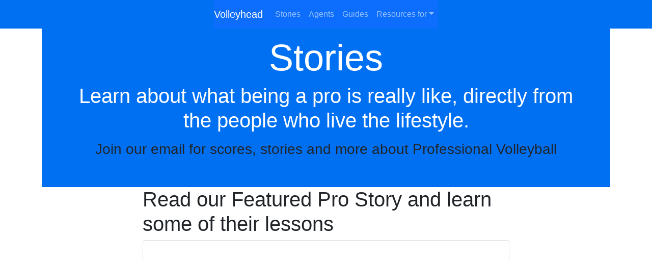

--- FILE ---
content_type: text/html; charset=utf-8
request_url: https://www.volleyhead.com/stories
body_size: 2813
content:
<!DOCTYPE html><html><head><meta name="viewport" content="width=device-width"/><meta charSet="utf-8"/><title>Volleyhead</title><meta name="description" content="Your trusted source for Volleyball Information"/><link rel="icon" href="/favicon.ico"/><meta name="next-head-count" content="5"/><link rel="preload" href="/_next/static/css/63c8a8a0d718e6672c8b.css" as="style"/><link rel="stylesheet" href="/_next/static/css/63c8a8a0d718e6672c8b.css" data-n-g=""/><link rel="preload" href="/_next/static/css/bba8671d9134f02c205d.css" as="style"/><link rel="stylesheet" href="/_next/static/css/bba8671d9134f02c205d.css" data-n-p=""/><noscript data-n-css=""></noscript><script defer="" nomodule="" src="/_next/static/chunks/polyfills-a40ef1678bae11e696dba45124eadd70.js"></script><script src="/_next/static/chunks/webpack-f01b3c98a5f9e81a3719.js" defer=""></script><script src="/_next/static/chunks/framework-d21808c4bb3e426cfe16.js" defer=""></script><script src="/_next/static/chunks/main-dd3f0e5c3d4b770b7fd7.js" defer=""></script><script src="/_next/static/chunks/pages/_app-42e4f1b0e84a94e73095.js" defer=""></script><script src="/_next/static/chunks/5675-4056f5a71f5f5722b838.js" defer=""></script><script src="/_next/static/chunks/2818-81d7da129497b29f66c4.js" defer=""></script><script src="/_next/static/chunks/5872-89035e76eec839bdc3e0.js" defer=""></script><script src="/_next/static/chunks/5718-1b24e7532d80a4d9709f.js" defer=""></script><script src="/_next/static/chunks/9425-380678e68bad05e39d27.js" defer=""></script><script src="/_next/static/chunks/pages/stories-676c7ab55a179848a9c0.js" defer=""></script><script src="/_next/static/nqiqaFYdQWWev35PnCZMB/_buildManifest.js" defer=""></script><script src="/_next/static/nqiqaFYdQWWev35PnCZMB/_ssgManifest.js" defer=""></script></head><body><div id="__next"><main class="container Home_main__1x8gC"><div class="d-flex justify-content-center Home_backgroundBlue__Wkp2w"><nav class="navbar navbar-expand-lg navbar-dark bg-primary"><a href="/" class="navbar-brand">Volleyhead</a><button aria-controls="basic-navbar-nav" type="button" aria-label="Toggle navigation" class="navbar-toggler collapsed"><span class="navbar-toggler-icon"></span></button><div class="navbar-collapse collapse" id="basic-navbar-nav"><div class="me-auto navbar-nav"><a href="/stories" data-rr-ui-event-key="/stories" class="nav-link">Stories</a><a href="/agents" data-rr-ui-event-key="/agents" class="nav-link">Agents</a><a href="/archive" data-rr-ui-event-key="/archive" class="nav-link">Guides</a><div class="nav-item dropdown"><a id="basic-nav-dropdown" aria-expanded="false" role="button" class="dropdown-toggle nav-link" tabindex="0">Resources for</a></div></div></div></nav></div><div class="col-md-8"><div class="container"><div href="https://www.volleyhead.com/archive/so-you-want-to-play-professional-volleyball"><h1>Read our Featured Pro Story and learn some of their lessons</h1><div class="card"><div style="display:inline-block;max-width:100%;overflow:hidden;position:relative;box-sizing:border-box;margin:0"><div style="box-sizing:border-box;display:block;max-width:100%"><img style="max-width:100%;display:block;margin:0;border:none;padding:0" alt="" aria-hidden="true" src="[data-uri]"/></div><img src="[data-uri]" decoding="async" data-nimg="intrinsic" style="position:absolute;top:0;left:0;bottom:0;right:0;box-sizing:border-box;padding:0;border:none;margin:auto;display:block;width:0;height:0;min-width:100%;max-width:100%;min-height:100%;max-height:100%"/><noscript><img srcSet="https://xvunwquprjgywjthgato.supabase.in/storage/v1/object/sign/util-photos/cody usa attack.jpeg?token=eyJhbGciOiJIUzI1NiIsInR5cCI6IkpXVCJ9.eyJ1cmwiOiJ1dGlsLXBob3Rvcy9jb2R5IHVzYSBhdHRhY2suanBlZyIsImlhdCI6MTY0MzQwMTIwNCwiZXhwIjoxOTU4NzYxMjA0fQ.s4VeEuvt80TYlOPcuuT3-PC5jw43vwWEdUzDhchzpbc 1x" src="https://xvunwquprjgywjthgato.supabase.in/storage/v1/object/sign/util-photos/cody usa attack.jpeg?token=eyJhbGciOiJIUzI1NiIsInR5cCI6IkpXVCJ9.eyJ1cmwiOiJ1dGlsLXBob3Rvcy9jb2R5IHVzYSBhdHRhY2suanBlZyIsImlhdCI6MTY0MzQwMTIwNCwiZXhwIjoxOTU4NzYxMjA0fQ.s4VeEuvt80TYlOPcuuT3-PC5jw43vwWEdUzDhchzpbc" decoding="async" data-nimg="intrinsic" style="position:absolute;top:0;left:0;bottom:0;right:0;box-sizing:border-box;padding:0;border:none;margin:auto;display:block;width:0;height:0;min-width:100%;max-width:100%;min-height:100%;max-height:100%" loading="lazy"/></noscript></div><div class="card-title h5"><div class="d-flex justify-content-center"><h2>Cody Kessel</h2></div></div><div class="card-body"><div class="d-flex justify-content-center"><strong>Current Club: <!-- -->BR Volleys</strong></div><div class="d-flex justify-content-center"><p class="lead">we were lucky enough to have our friend Cody Kessel write a piece for us. He talks about the process of becoming a pro, how to make it easier for yourself and what it&amp;apos;s like on &amp;nbsp;a day to day basis. Was really inspired when he wrote about how you have to lead with pure love for the sport.</p></div><div class="d-flex justify-content-center"><button class="btn btn-primary">Read the story!</button></div></div></div></div></div><div class="d-flex justify-content-center"><div class="Home_spacingTop__xNbe8"></div></div><hr class="Home_dividerLine__3XZs8"/><div class="Home_grid__2Ei2F"><a href="https://blog.volleyhead.com/kyle-dagostino/" class="Home_card__2SdtB"><h2>Kyle Dagostino →</h2><p>Libero who played at Stanford and is now in Finland</p></a><div class="Home_card__2SdtB"><div><h2>Cody Kessel →</h2><p>Outside from Princeton who plays with BR Volleys in Berlin, Germany</p></div></div><a href="https://blog.volleyhead.com/jeff-jendryk/" class="Home_card__2SdtB"><h2>Jeff Jendryk →</h2><p>Middle from Loyola Chicago, who plays with BR Volleys in Berlin, Germany</p></a><div class="Home_card__2SdtB"><h2>Join Volleyhead →</h2><div><h3 class="d-flex justify-content-center">Join our email for scores, stories and more about Professional Volleyball</h3><script async="" data-uid="dc9f9547ef" src="https://dogged-pioneer-9796.ck.page/dc9f9547ef/index.js"></script></div></div></div></div><div><h3 class="d-flex justify-content-center">Join our email for scores, stories and more about Professional Volleyball</h3><script async="" data-uid="dc9f9547ef" src="https://dogged-pioneer-9796.ck.page/dc9f9547ef/index.js"></script></div><div><h2>Submit a request for a story, or propose your own!</h2><div class="container Home_spacingTop__xNbe8"><hr class="my-4"/><div class="Home_spacingTop__xNbe8"><form><div class="form-group Home_spacing__lXfk9"><label for="name">What&#x27;s your Name?</label><input name="name" class="form-control" id="name" placeholder="Name"/></div><div class="form-group"><label for="exampleInputEmail1">What&#x27;s your email?</label><input name="email" class="form-control" id="exampleInputEmail1" aria-describedby="emailHelp" placeholder="Enter email"/><small id="emailHelp" class="form-text text-muted">We&#x27;ll never share your email with anyone else.</small></div><div class="form-group"><label for="question">Ask us your Question!</label><textarea name="question" class="form-control" rows="3"></textarea></div><div class="form-check"><input type="checkbox" class="form-check-input" id="exampleCheck1"/><label class="form-check-label" for="exampleCheck1" required="">Check me out</label></div><button type="submit" class="btn btn-primary">Submit</button></form></div></div></div><footer class="Home_footer__1WdhD"><p>2022<!-- --> © Volleyhead</p></footer></main></div><script id="__NEXT_DATA__" type="application/json">{"props":{"pageProps":{}},"page":"/stories","query":{},"buildId":"nqiqaFYdQWWev35PnCZMB","nextExport":true,"autoExport":true,"isFallback":false,"scriptLoader":[]}</script></body></html>

--- FILE ---
content_type: text/css; charset=utf-8
request_url: https://www.volleyhead.com/_next/static/css/bba8671d9134f02c205d.css
body_size: 1018
content:
.Home_gradientText__28nxR{background:-webkit-linear-gradient(left,#32cd32 30%,#0070f3 60%);background-clip:text;-webkit-background-clip:text;-webkit-text-fill-color:transparent}.Home_dividerLine__3XZs8{border-top:1px solid #0070f3}.Home_colorBlue__1LIfk{color:#0070f3}.Home_padder__1gut1{margin:20px}.Home_largeEmoji__25M0Z{font-size:100px;display:block}.Home_button1__yC4Nv{background-color:#0070f3;border:0;color:#fff;text-align:center;padding:15px 32 px;display:inline-block;-webkit-align-self:auto;align-self:auto}.Home_spacing__lXfk9{padding-top:20px;padding-bottom:20px}.Home_container__1EcsU{min-height:100vh;padding:0 .5rem;-webkit-flex-direction:column;flex-direction:column;height:100vh}.Home_container__1EcsU,.Home_main__1x8gC{display:-webkit-flex;display:-moz-box;display:flex;-moz-box-orient:vertical;-moz-box-direction:normal;-webkit-justify-content:center;-moz-box-pack:center;justify-content:center;-webkit-align-items:center;-moz-box-align:center;align-items:center}.Home_main__1x8gC{-webkit-flex:1 1;-moz-box-flex:1;flex:1 1;-webkit-flex-direction:column;flex-direction:column}.Home_footer__1WdhD{width:100%;height:100px;border-top:1px solid #eaeaea;margin-top:20px}.Home_footer__1WdhD,.Home_footer__1WdhD a{display:-webkit-flex;display:-moz-box;display:flex;-webkit-justify-content:center;-moz-box-pack:center;justify-content:center;-webkit-align-items:center;-moz-box-align:center;align-items:center}.Home_footer__1WdhD a{-webkit-flex-grow:1;-moz-box-flex:1;flex-grow:1}.Home_title__3DjR7 a{color:#0070f3;text-decoration:none}.Home_title__3DjR7 a:active,.Home_title__3DjR7 a:focus,.Home_title__3DjR7 a:hover{text-decoration:underline}.Home_description__17Z4F,.Home_subTitle__1RWPZ,.Home_title__3DjR7{text-align:center}.Home_title__3DjR7{line-height:1.15;font-size:2.5rem;color:#c75643}.Home_subTitle__1RWPZ{margin:0;line-height:1.15;font-size:3rem}.Home_description__17Z4F{line-height:1.5;font-size:1.2rem}.Home_code__axx2Y{background:#fafafa;border-radius:5px;padding:.75rem;font-size:1.1rem;font-family:Menlo,Monaco,Lucida Console,Liberation Mono,DejaVu Sans Mono,Bitstream Vera Sans Mono,Courier New,monospace}.Home_grid__2Ei2F{display:-webkit-flex;display:-moz-box;display:flex;-webkit-align-items:center;-moz-box-align:center;align-items:center;-webkit-justify-content:center;-moz-box-pack:center;justify-content:center;-webkit-flex-wrap:wrap;flex-wrap:wrap;max-width:800px;margin-top:3rem}.Home_card__2SdtB{margin:1rem;padding:1.5rem;text-align:left;color:inherit;text-decoration:none;border:1px solid #eaeaea;border-radius:10px;-webkit-transition:color .15s ease,border-color .15s ease;transition:color .15s ease,border-color .15s ease;width:45%}.Home_card__2SdtB:active,.Home_card__2SdtB:focus,.Home_card__2SdtB:hover{color:#0070f3;border-color:#0070f3}.Home_card__2SdtB h2{margin:0 0 1rem;font-size:1.5rem}.Home_card__2SdtB p{margin:0;font-size:1.25rem;line-height:1.5}.Home_logo__1YbrH{height:1em;margin-left:.5rem}@media (max-width:600px){.Home_grid__2Ei2F{width:100%;-webkit-flex-direction:column;-moz-box-orient:vertical;-moz-box-direction:normal;flex-direction:column}}#Home_title__3DjR7{padding-bottom:20px}.Home_topBottomSpace__f5GZX{padding-top:10px;padding-bottom:10px}.Home_topSpace__1MkXe{padding-top:10px}.Home_center-element__gtDTX{text-align:center}.Home_jumboShadowMain__1GAdt{color:#0070f3;text-shadow:-1px -1px 0 #fff,1px -1px 0 #fff,-1px 1px 0 #fff,1px 1px 0 #fff}.Home_jumboShadowSub__ci_YO{color:#fff;text-shadow:-1px -1px 0 #0070f3,1px -1px 0 #0070f3,-1px 1px 0 #0070f3,1px 1px 0 #0070f3}.Home_colorWhite__3bSf0{color:#fff}.Home_backgroundBlue__Wkp2w{background-color:#0070f3;position:absolute;left:0;right:0;top:0}.Home_spacingTop__xNbe8{padding-top:20px}.Home_video-responsive__eZs17{overflow:hidden;padding-bottom:56.25%;position:relative;height:0}.Home_video-responsive__eZs17 iframe{left:0;top:0;height:100%;width:100%;position:absolute}.Home_archive-image-container__3guWz{width:200px;height:120px}.Home_archive-image-container__3guWz img{width:100%;height:auto}.Home_article-spacing__egkxp{padding-top:10%}

--- FILE ---
content_type: text/css; charset=utf-8
request_url: https://www.volleyhead.com/_next/static/css/333b1354b4f87bdcc8b5.css
body_size: 1026
content:
.Home_gradientText__28nxR{background:-webkit-linear-gradient(left,#32cd32 30%,#0070f3 60%);background-clip:text;-webkit-background-clip:text;-webkit-text-fill-color:transparent}.Home_dividerLine__3XZs8{border-top:1px solid #0070f3}.Home_colorBlue__1LIfk{color:#0070f3}.Home_padder__1gut1{margin:20px}.Home_largeEmoji__25M0Z{font-size:100px;display:block}.Home_button1__yC4Nv{background-color:#0070f3;border:0;color:#fff;text-align:center;padding:15px 32 px;display:inline-block;-webkit-align-self:auto;align-self:auto}.Home_spacing__lXfk9{padding-top:20px;padding-bottom:20px}.Home_container__1EcsU{min-height:100vh;padding:0 .5rem;-webkit-flex-direction:column;flex-direction:column;height:100vh}.Home_container__1EcsU,.Home_main__1x8gC{display:-webkit-flex;display:-moz-box;display:flex;-moz-box-orient:vertical;-moz-box-direction:normal;-webkit-justify-content:center;-moz-box-pack:center;justify-content:center;-webkit-align-items:center;-moz-box-align:center;align-items:center}.Home_main__1x8gC{-webkit-flex:1 1;-moz-box-flex:1;flex:1 1;-webkit-flex-direction:column;flex-direction:column}.Home_footer__1WdhD{width:100%;height:100px;border-top:1px solid #eaeaea;margin-top:20px}.Home_footer__1WdhD,.Home_footer__1WdhD a{display:-webkit-flex;display:-moz-box;display:flex;-webkit-justify-content:center;-moz-box-pack:center;justify-content:center;-webkit-align-items:center;-moz-box-align:center;align-items:center}.Home_footer__1WdhD a{-webkit-flex-grow:1;-moz-box-flex:1;flex-grow:1}.Home_title__3DjR7 a{color:#0070f3;text-decoration:none}.Home_title__3DjR7 a:active,.Home_title__3DjR7 a:focus,.Home_title__3DjR7 a:hover{text-decoration:underline}.Home_description__17Z4F,.Home_subTitle__1RWPZ,.Home_title__3DjR7{text-align:center}.Home_title__3DjR7{line-height:1.15;font-size:2.5rem;color:#c75643}.Home_subTitle__1RWPZ{margin:0;line-height:1.15;font-size:3rem}.Home_description__17Z4F{line-height:1.5;font-size:1.2rem}.Home_code__axx2Y{background:#fafafa;border-radius:5px;padding:.75rem;font-size:1.1rem;font-family:Menlo,Monaco,Lucida Console,Liberation Mono,DejaVu Sans Mono,Bitstream Vera Sans Mono,Courier New,monospace}.Home_grid__2Ei2F{display:-webkit-flex;display:-moz-box;display:flex;-webkit-align-items:center;-moz-box-align:center;align-items:center;-webkit-justify-content:center;-moz-box-pack:center;justify-content:center;-webkit-flex-wrap:wrap;flex-wrap:wrap;max-width:800px;margin-top:3rem}.Home_card__2SdtB{margin:1rem;padding:1.5rem;text-align:left;color:inherit;text-decoration:none;border:1px solid #eaeaea;border-radius:10px;-webkit-transition:color .15s ease,border-color .15s ease;transition:color .15s ease,border-color .15s ease;width:45%}.Home_card__2SdtB:active,.Home_card__2SdtB:focus,.Home_card__2SdtB:hover{color:#0070f3;border-color:#0070f3}.Home_card__2SdtB h2{margin:0 0 1rem;font-size:1.5rem}.Home_card__2SdtB p{margin:0;font-size:1.25rem;line-height:1.5}.Home_logo__1YbrH{height:1em;margin-left:.5rem}@media (max-width:600px){.Home_grid__2Ei2F{width:100%;-webkit-flex-direction:column;-moz-box-orient:vertical;-moz-box-direction:normal;flex-direction:column}}#Home_title__3DjR7{padding-bottom:20px}.Home_topBottomSpace__f5GZX{padding-top:10px;padding-bottom:10px}.Home_topSpace__1MkXe{padding-top:10px}.Home_center-element__gtDTX{text-align:center}.Home_jumboShadowMain__1GAdt{color:#0070f3;text-shadow:-1px -1px 0 #fff,1px -1px 0 #fff,-1px 1px 0 #fff,1px 1px 0 #fff}.Home_jumboShadowSub__ci_YO{color:#fff;text-shadow:-1px -1px 0 #0070f3,1px -1px 0 #0070f3,-1px 1px 0 #0070f3,1px 1px 0 #0070f3}.Home_colorWhite__3bSf0{color:#fff}.Home_backgroundBlue__Wkp2w{background-color:#0070f3;position:absolute;left:0;right:0;top:0}.Home_spacingTop__xNbe8{padding-top:20px}.Home_video-responsive__eZs17{overflow:hidden;padding-bottom:56.25%;position:relative;height:0}.Home_video-responsive__eZs17 iframe{left:0;top:0;height:100%;width:100%;position:absolute}.Home_archive-image-container__3guWz{width:200px;height:120px}.Home_archive-image-container__3guWz img{width:100%;height:auto}.Home_article-spacing__egkxp{padding-top:10%}.Archive_archiveLink__QY4Gd{color:#0070f3;text-decoration:underline;cursor:auto}

--- FILE ---
content_type: application/javascript; charset=utf-8
request_url: https://www.volleyhead.com/_next/static/nqiqaFYdQWWev35PnCZMB/_buildManifest.js
body_size: 1291
content:
self.__BUILD_MANIFEST=function(e,s,a,c,t,n,o){return{__rewrites:{beforeFiles:[],afterFiles:[],fallback:[]},"/":[s,a,t,e,"static/chunks/pages/index-8fe43b453bd1a3be7f72.js"],"/_error":["static/chunks/pages/_error-03b271b409748e0f7dc7.js"],"/about":[s,a,c,n,t,e,"static/chunks/pages/about-b6148880c58745554d57.js"],"/agents":[s,a,c,n,t,e,"static/chunks/pages/agents-f575e89315e44ab1955c.js"],"/agents/list":[s,a,c,n,t,e,"static/chunks/pages/agents/list-a1a00a2654eddf7252e9.js"],"/agents/[id]":[s,a,c,t,e,"static/chunks/pages/agents/[id]-d278c5f835e27dfec5b1.js"],"/archive":[s,a,t,e,"static/chunks/pages/archive-d809cdceb04b961410ef.js"],"/archive/all-about-agents":[s,a,c,n,t,e,"static/chunks/pages/archive/all-about-agents-e8be4d29574c28978b23.js"],"/archive/athlete-faq":[s,a,c,n,t,e,"static/chunks/pages/archive/athlete-faq-c85dfaf73a0fcd1aecd0.js"],"/archive/career":[s,a,c,n,t,e,"static/chunks/pages/archive/career-798182bd43eaae3e2a5f.js"],"/archive/compliance":[s,a,c,n,t,e,"static/chunks/pages/archive/compliance-9332f6184953ee2a09b4.js"],"/archive/contracts":[s,a,c,n,t,e,"static/chunks/pages/archive/contracts-844cf06c74fc93dc9436.js"],"/archive/get-first-contract":[s,a,c,n,t,e,"static/chunks/pages/archive/get-first-contract-cb5c71c24c5eec8c1c35.js"],"/archive/healthcare":[s,a,c,n,t,e,"static/chunks/pages/archive/healthcare-54b6923c0a838f5d6f90.js"],"/archive/learning-about-Agent":[s,a,c,n,t,e,"static/chunks/pages/archive/learning-about-Agent-41cbd48331adb5308e37.js"],"/archive/living-situation":[s,a,c,n,t,e,"static/chunks/pages/archive/living-situation-2afd38e29e7fbdc884cc.js"],"/archive/parent-faq":[s,a,c,n,t,e,"static/chunks/pages/archive/parent-faq-d385b235eaa5da48d93c.js"],"/archive/secret-guide":[s,a,c,n,t,e,"static/chunks/pages/archive/secret-guide-95f00218b776ab2b22e1.js"],"/archive/so-you-want-to-play-professional-volleyball":[s,a,c,n,t,o,"static/chunks/pages/archive/so-you-want-to-play-professional-volleyball-21e84b21c2520a51d8a3.js"],"/archive/template":[s,a,c,n,t,e,"static/chunks/pages/archive/template-993cfad6c2987dc0ba09.js"],"/archive/welcome":[s,a,c,n,t,e,"static/chunks/pages/archive/welcome-309102980af61eae5040.js"],"/athletes":[s,a,c,n,t,e,"static/chunks/pages/athletes-d054aa85aafca5c95170.js"],"/coaches":[s,a,c,n,t,e,"static/chunks/pages/coaches-70b59a89c31c5a574a34.js"],"/components/AskAQuestion":[c,n,e,"static/chunks/pages/components/AskAQuestion-0a1d96b1623fa9c4f0af.js"],"/components/ConvertKitSignUp":["static/chunks/pages/components/ConvertKitSignUp-c7a730d9209880c0b727.js"],"/components/ExploreCols":[e,"static/chunks/pages/components/ExploreCols-d4f9e6b9f6ad895ab586.js"],"/components/FeaturedStory":[s,"static/chunks/pages/components/FeaturedStory-4402a2bce99f1e4ab8ee.js"],"/components/Footer":[s,e,"static/chunks/pages/components/Footer-c08fb4238e38e43493bf.js"],"/components/GetFreeAccount":["static/chunks/pages/components/GetFreeAccount-fb2ade005359a7a262d2.js"],"/components/HomeJumbotron":[e,"static/chunks/pages/components/HomeJumbotron-40c254a1fd681b63e38b.js"],"/components/Jumbotron":[e,"static/chunks/pages/components/Jumbotron-2311339683e7e6761911.js"],"/components/NavBar":[a,e,"static/chunks/pages/components/NavBar-d9f6244ad007d40d677e.js"],"/components/StoryGrid":[s,e,"static/chunks/pages/components/StoryGrid-dcbe59b84ba2e9937b2c.js"],"/components/Testimonials":[e,"static/chunks/pages/components/Testimonials-83d2b77c84330f701f92.js"],"/components/YoutubeEmbed":["static/chunks/pages/components/YoutubeEmbed-a144acc22aeb57ab687a.js"],"/learn":[s,a,c,n,e,"static/chunks/pages/learn-c97846683a0a01fccaa7.js"],"/parents":[s,a,c,n,t,e,"static/chunks/pages/parents-d17c69d889e2a43ac49d.js"],"/privacy-policy":[s,a,c,n,t,e,"static/chunks/pages/privacy-policy-c51d9b081ee47c530bf3.js"],"/scores":[s,a,c,n,t,o,"static/chunks/pages/scores-893d7c59d397d0189058.js"],"/stories":[s,a,c,n,t,e,"static/chunks/pages/stories-676c7ab55a179848a9c0.js"],"/test":[e,"static/chunks/pages/test-86ffc3dc26ec711fb43c.js"],"/thank-you":[s,a,e,"static/chunks/pages/thank-you-37077e67d169dc6882bd.js"],"/thank-you-sign-up":[s,a,e,"static/chunks/pages/thank-you-sign-up-8a18064921e256942148.js"],"/write":[s,a,c,n,e,"static/chunks/pages/write-8bf41d01fc00d3ef151b.js"],sortedPages:["/","/_app","/_error","/about","/agents","/agents/list","/agents/[id]","/archive","/archive/all-about-agents","/archive/athlete-faq","/archive/career","/archive/compliance","/archive/contracts","/archive/get-first-contract","/archive/healthcare","/archive/learning-about-Agent","/archive/living-situation","/archive/parent-faq","/archive/secret-guide","/archive/so-you-want-to-play-professional-volleyball","/archive/template","/archive/welcome","/athletes","/coaches","/components/AskAQuestion","/components/ConvertKitSignUp","/components/ExploreCols","/components/FeaturedStory","/components/Footer","/components/GetFreeAccount","/components/HomeJumbotron","/components/Jumbotron","/components/NavBar","/components/StoryGrid","/components/Testimonials","/components/YoutubeEmbed","/learn","/parents","/privacy-policy","/scores","/stories","/test","/thank-you","/thank-you-sign-up","/write"]}}("static/css/bba8671d9134f02c205d.css","static/chunks/5675-4056f5a71f5f5722b838.js","static/chunks/2818-81d7da129497b29f66c4.js","static/chunks/5872-89035e76eec839bdc3e0.js","static/chunks/9425-380678e68bad05e39d27.js","static/chunks/5718-1b24e7532d80a4d9709f.js","static/css/333b1354b4f87bdcc8b5.css"),self.__BUILD_MANIFEST_CB&&self.__BUILD_MANIFEST_CB();

--- FILE ---
content_type: application/javascript; charset=utf-8
request_url: https://www.volleyhead.com/_next/static/chunks/pages/stories-676c7ab55a179848a9c0.js
body_size: 3030
content:
(self.webpackChunk_N_E=self.webpackChunk_N_E||[]).push([[8368],{1800:function(e,r,s){"use strict";s.r(r),s.d(r,{default:function(){return p}});var t=s(2809),n=s(266),a=s(809),o=s.n(a),i=s(2283),l=s(3676),c=s(4476),d=s.n(c),u=s(1163),h=s(5893);function f(e,r){var s=Object.keys(e);if(Object.getOwnPropertySymbols){var t=Object.getOwnPropertySymbols(e);r&&(t=t.filter((function(r){return Object.getOwnPropertyDescriptor(e,r).enumerable}))),s.push.apply(s,t)}return s}function m(e){for(var r=1;r<arguments.length;r++){var s=null!=arguments[r]?arguments[r]:{};r%2?f(Object(s),!0).forEach((function(r){(0,t.Z)(e,r,s[r])})):Object.getOwnPropertyDescriptors?Object.defineProperties(e,Object.getOwnPropertyDescriptors(s)):f(Object(s)).forEach((function(r){Object.defineProperty(e,r,Object.getOwnPropertyDescriptor(s,r))}))}return e}function p(){var e=(0,i.cI)(),r=e.register,s=e.handleSubmit,t=(e.formState.errors,(0,u.useRouter)()),a=function(){var e=(0,n.Z)(o().mark((function e(r){var s;return o().wrap((function(e){for(;;)switch(e.prev=e.next){case 0:return e.next=2,l.O.from("questions").insert([r]);case 2:s=e.sent,s.data,s.error;case 5:case"end":return e.stop()}}),e)})));return function(r){return e.apply(this,arguments)}}(),c=function(){var e=(0,n.Z)(o().mark((function e(r){return o().wrap((function(e){for(;;)switch(e.prev=e.next){case 0:a(r).then((function(){t.push("/thank-you")}));case 1:case"end":return e.stop()}}),e)})));return function(r){return e.apply(this,arguments)}}();return(0,h.jsxs)("div",{className:"container ".concat(d().spacingTop),children:[(0,h.jsx)("hr",{className:"my-4"}),(0,h.jsx)("div",{className:d().spacingTop,children:(0,h.jsxs)("form",{onSubmit:s(c),children:[(0,h.jsxs)("div",{className:"form-group ".concat(d().spacing),children:[(0,h.jsx)("label",{htmlFor:"name",children:"What's your Name?"}),(0,h.jsx)("input",m(m({},r("name")),{},{className:"form-control",id:"name",placeholder:"Name"}))]}),(0,h.jsxs)("div",{className:"form-group",children:[(0,h.jsx)("label",{htmlFor:"exampleInputEmail1",children:"What's your email?"}),(0,h.jsx)("input",m(m({},r("email")),{},{className:"form-control",id:"exampleInputEmail1","aria-describedby":"emailHelp",placeholder:"Enter email"})),(0,h.jsx)("small",{id:"emailHelp",className:"form-text text-muted",children:"We'll never share your email with anyone else."})]}),(0,h.jsxs)("div",{className:"form-group",children:[(0,h.jsx)("label",{htmlFor:"question",children:"Ask us your Question!"}),(0,h.jsx)("textarea",m(m({},r("question")),{},{className:"form-control",rows:"3"}))]}),(0,h.jsxs)("div",{className:"form-check",children:[(0,h.jsx)("input",{type:"checkbox",className:"form-check-input",id:"exampleCheck1"}),(0,h.jsx)("label",{className:"form-check-label",htmlFor:"exampleCheck1",required:!0,children:"Check me out"})]}),(0,h.jsx)("button",{type:"submit",className:"btn btn-primary",children:"Submit"})]})})]})}},9425:function(e,r,s){"use strict";s.r(r),s.d(r,{default:function(){return i}});var t=s(6025),n=s(5675),a=s(1664),o=s(5893);function i(){var e="Cody Kessel",r="BR Volleys",s="we were lucky enough to have our friend Cody Kessel write a piece for us. He talks about the process of becoming a pro, how to make it easier for yourself and what it&apos;s like on &nbsp;a day to day basis. Was really inspired when he wrote about how you have to lead with pure love for the sport.",i="https://xvunwquprjgywjthgato.supabase.in/storage/v1/object/sign/util-photos/cody usa attack.jpeg?token=eyJhbGciOiJIUzI1NiIsInR5cCI6IkpXVCJ9.eyJ1cmwiOiJ1dGlsLXBob3Rvcy9jb2R5IHVzYSBhdHRhY2suanBlZyIsImlhdCI6MTY0MzQwMTIwNCwiZXhwIjoxOTU4NzYxMjA0fQ.s4VeEuvt80TYlOPcuuT3-PC5jw43vwWEdUzDhchzpbc",l="https://www.volleyhead.com/archive/so-you-want-to-play-professional-volleyball";console.log(typeof l);var c=i;return(0,o.jsx)("div",{className:"container",children:(0,o.jsx)(a.default,{href:l,passHref:!0,children:(0,o.jsxs)("div",{children:[(0,o.jsx)("h1",{children:"Read our Featured Pro Story and learn some of their lessons"}),(0,o.jsxs)(t.Z,{children:[(0,o.jsx)(n.default,{loader:function(){return c},src:c,width:3e3,height:2e3}),(0,o.jsx)(t.Z.Title,{children:(0,o.jsx)("div",{className:"d-flex justify-content-center",children:(0,o.jsx)("h2",{children:e})})}),(0,o.jsxs)(t.Z.Body,{children:[(0,o.jsx)("div",{className:"d-flex justify-content-center",children:(0,o.jsxs)("strong",{children:["Current Club: ",r]})}),(0,o.jsx)("div",{className:"d-flex justify-content-center",children:(0,o.jsx)("p",{className:"lead",children:s})}),(0,o.jsx)("div",{className:"d-flex justify-content-center",children:(0,o.jsx)("button",{className:"btn btn-primary",children:"Read the story!"})})]})]})]})})})}},5358:function(e,r,s){"use strict";s.r(r),s.d(r,{default:function(){return m}});var t=s(6867),n=s(4476),a=s.n(n),o=s(9425),i=s(1800),l=s(8018),c=s(6088),d=s(9008),u=s(1664),h=s(5188),f=s(5893);function m(){return(0,f.jsxs)("main",{className:"container ".concat(a().main),children:[(0,f.jsxs)(d.default,{children:[(0,f.jsx)("title",{children:"Volleyhead"}),(0,f.jsx)("meta",{name:"description",content:"Your trusted source for Volleyball Information"}),(0,f.jsx)("link",{rel:"icon",href:"/favicon.ico"})]}),(0,f.jsx)(t.default,{}),(0,f.jsx)(c.default,{props:{image:"volleyball_equip.jpeg",imageAlt:"Banner image ball and hands",headline:"Stories",buttonText:"Check out the whole collection!",buttonLink:"https://blog.volleyhead.com/#/portal/signup",subHeading:"Learn about what being a pro is really like, directly from the people who live the lifestyle."}}),(0,f.jsxs)("div",{className:"col-md-8",children:[(0,f.jsx)(o.default,{}),(0,f.jsx)("div",{className:"d-flex justify-content-center",children:(0,f.jsx)("div",{className:"".concat(a().spacingTop)})}),(0,f.jsx)("hr",{className:a().dividerLine}),(0,f.jsxs)("div",{className:a().grid,children:[(0,f.jsxs)("a",{href:"https://blog.volleyhead.com/kyle-dagostino/",className:a().card,children:[(0,f.jsx)("h2",{children:"Kyle Dagostino \u2192"}),(0,f.jsx)("p",{children:"Libero who played at Stanford and is now in Finland"})]}),(0,f.jsx)("div",{className:a().card,children:(0,f.jsx)(u.default,{href:"/archive/so-you-want-to-play-professional-volleyball",children:(0,f.jsxs)("div",{children:[(0,f.jsx)("h2",{children:"Cody Kessel \u2192"}),(0,f.jsx)("p",{children:"Outside from Princeton who plays with BR Volleys in Berlin, Germany"})]})})}),(0,f.jsxs)("a",{href:"https://blog.volleyhead.com/jeff-jendryk/",className:a().card,children:[(0,f.jsx)("h2",{children:"Jeff Jendryk \u2192"}),(0,f.jsx)("p",{children:"Middle from Loyola Chicago, who plays with BR Volleys in Berlin, Germany"})]}),(0,f.jsxs)("div",{className:a().card,children:[(0,f.jsx)("h2",{children:"Join Volleyhead \u2192"}),(0,f.jsx)(h.default,{})]})]})]}),(0,f.jsx)(h.default,{}),(0,f.jsxs)("div",{children:[(0,f.jsx)("h2",{children:"Submit a request for a story, or propose your own!"}),(0,f.jsx)(i.default,{})]}),(0,f.jsx)(l.default,{})]})}},3676:function(e,r,s){"use strict";s.d(r,{O:function(){return t}});var t=(0,s(1522).eI)("https://xvunwquprjgywjthgato.supabase.co","eyJhbGciOiJIUzI1NiIsInR5cCI6IkpXVCJ9.eyJyb2xlIjoiYW5vbiIsImlhdCI6MTYzNTA2MzQ2NCwiZXhwIjoxOTUwNjM5NDY0fQ.Ujp93kSbi8biXWVI2ImRb8GgkEwXSKJX8kLZkI6OBS0")},6273:function(e,r,s){(window.__NEXT_P=window.__NEXT_P||[]).push(["/stories",function(){return s(5358)}])},6025:function(e,r,s){"use strict";s.d(r,{Z:function(){return I}});var t=s(4184),n=s.n(t),a=s(7294),o=s(600),i=s(4680),l=s(9602),c=s(5893);const d=a.forwardRef((({bsPrefix:e,className:r,variant:s,as:t="img",...a},i)=>{const l=(0,o.vE)(e,"card-img");return(0,c.jsx)(t,{ref:i,className:n()(s?`${l}-${s}`:l,r),...a})}));d.displayName="CardImg";var u=d,h=s(9059);const f=a.forwardRef((({bsPrefix:e,className:r,as:s="div",...t},i)=>{const l=(0,o.vE)(e,"card-header"),d=(0,a.useMemo)((()=>({cardHeaderBsPrefix:l})),[l]);return(0,c.jsx)(h.Z.Provider,{value:d,children:(0,c.jsx)(s,{ref:i,...t,className:n()(r,l)})})}));f.displayName="CardHeader";var m=f;const p=(0,l.Z)("h5"),j=(0,l.Z)("h6"),x=(0,i.Z)("card-body"),y=(0,i.Z)("card-title",{Component:p}),b=(0,i.Z)("card-subtitle",{Component:j}),v=(0,i.Z)("card-link",{Component:"a"}),w=(0,i.Z)("card-text",{Component:"p"}),N=(0,i.Z)("card-footer"),g=(0,i.Z)("card-img-overlay"),k=a.forwardRef((({bsPrefix:e,className:r,bg:s,text:t,border:a,body:i,children:l,as:d="div",...u},h)=>{const f=(0,o.vE)(e,"card");return(0,c.jsx)(d,{ref:h,...u,className:n()(r,f,s&&`bg-${s}`,t&&`text-${t}`,a&&`border-${a}`),children:i?(0,c.jsx)(x,{children:l}):l})}));k.displayName="Card",k.defaultProps={body:!1};var I=Object.assign(k,{Img:u,Title:y,Subtitle:b,Body:x,Link:v,Text:w,Header:m,Footer:N,ImgOverlay:g})}},function(e){e.O(0,[9774,5675,2818,5872,5718,9425,2888,179],(function(){return r=6273,e(e.s=r);var r}));var r=e.O();_N_E=r}]);

--- FILE ---
content_type: application/javascript; charset=utf-8
request_url: https://www.volleyhead.com/_next/static/chunks/pages/archive/so-you-want-to-play-professional-volleyball-21e84b21c2520a51d8a3.js
body_size: 11941
content:
(self.webpackChunk_N_E=self.webpackChunk_N_E||[]).push([[6109],{7813:function(e,a,o){"use strict";o.r(a),o.d(a,{default:function(){return p}});var t=o(6867),s=o(1800),n=o(8018),l=o(4476),i=o.n(l),r=o(577),h=o.n(r),c=(o(1664),o(6088)),d=o(9008),u=o(5675),m=o(5188),y=o(5893);function p(){var e="https://xvunwquprjgywjthgato.supabase.in/storage/v1/object/sign/util-photos/princeton team.jpeg?token=eyJhbGciOiJIUzI1NiIsInR5cCI6IkpXVCJ9.eyJ1cmwiOiJ1dGlsLXBob3Rvcy9wcmluY2V0b24gdGVhbS5qcGVnIiwiaWF0IjoxNjQzMzk3MjY5LCJleHAiOjE5NTg3NTcyNjl9._XTuw8gYY0W3tpv_m2qQBIlVgz5JTlPUWdFdjZxmrh8",a="https://xvunwquprjgywjthgato.supabase.in/storage/v1/object/sign/util-photos/cody usa attack.jpeg?token=eyJhbGciOiJIUzI1NiIsInR5cCI6IkpXVCJ9.eyJ1cmwiOiJ1dGlsLXBob3Rvcy9jb2R5IHVzYSBhdHRhY2suanBlZyIsImlhdCI6MTY0MzM5NzgyNSwiZXhwIjoxOTU4NzU3ODI1fQ.hohlryqD4qrpylWxqekn7xYOddcxOw-qAH_TidLPzGE",o="https://xvunwquprjgywjthgato.supabase.in/storage/v1/object/sign/util-photos/br volleys cele.jpeg?token=eyJhbGciOiJIUzI1NiIsInR5cCI6IkpXVCJ9.eyJ1cmwiOiJ1dGlsLXBob3Rvcy9iciB2b2xsZXlzIGNlbGUuanBlZyIsImlhdCI6MTY0MzM5NzgzOSwiZXhwIjoxOTU4NzU3ODM5fQ.rk7uKHOmrPMgg478_EEgRmn1RFeZVyLilM3v9ImkPdI",l="https://xvunwquprjgywjthgato.supabase.in/storage/v1/object/sign/util-photos/cody head shot.jpg?token=eyJhbGciOiJIUzI1NiIsInR5cCI6IkpXVCJ9.eyJ1cmwiOiJ1dGlsLXBob3Rvcy9jb2R5IGhlYWQgc2hvdC5qcGciLCJpYXQiOjE2NDM0MDUxNTEsImV4cCI6MTk1ODc2NTE1MX0.68XT6Dbp9aHSJ4PJWijQF456-5TG8C1i7BPlk7CJMm0";return(0,y.jsxs)("div",{className:"container ".concat(i().main),children:[(0,y.jsxs)(d.default,{children:[(0,y.jsx)("title",{children:"Cody Kessel on going Pro"}),(0,y.jsx)("meta",{name:"description",content:"Cody Kessel talks about the process of becoming a pro, how to make it easier for yourself and what it's like on  a day to day basis."}),(0,y.jsx)("link",{rel:"icon",href:"/favicon.ico"})]}),(0,y.jsx)(t.default,{}),(0,y.jsx)(c.default,{props:{headline:"So you want to Play Professional Volleyball",buttonText:"",buttonLink:"",subHeading:"Cody Kessel on how to become a pro"}}),(0,y.jsxs)("div",{className:"col-md-8",children:[(0,y.jsx)("h3",{children:"So you want to go play professional volleyball?"}),(0,y.jsx)("p",{className:"lead",children:"This week we were lucky enough to have our friend Cody Kessel write a piece for us. He talks about the process of becoming a pro, how to make it easier for yourself and what it's like on \xa0a day to day basis. Was really inspired when he wrote about how you have to lead with pure love for the sport.\xa0"}),(0,y.jsxs)("p",{className:"lead",children:["Cody has got an awesome substack if you're interested in learning about mental toughness and performance. My personal favorite is ",(0,y.jsx)("a",{href:"https://codykessel.substack.com/p/31-on-luck-and-gratitude",className:"".concat(h().archiveLink),children:"On Luck & Gratitude"}),"."]}),(0,y.jsx)("div",{className:"captioned-image-container",children:(0,y.jsxs)("figure",{children:[(0,y.jsx)(u.default,{loader:function(){return l},src:l,width:1366,height:2040}),(0,y.jsx)("figcaption",{className:"figure-caption",children:"Cody Kessel"})]})}),(0,y.jsx)("p",{className:"lead",children:"If you\u2019re an aspiring NCAA or Canadian USports athlete who wants to go play professionally overseas, you would be better served to think about how you came to play at the college you are at.\xa0"}),(0,y.jsx)("p",{className:"lead",children:"If you were recruited- you know what kind of a process it was! Maybe years of relationship building, calls, texts, in-person visits, tournaments with coaches scouting you, sending video, looking at different options, and finally deciding. Additionally, you had and needed help because you wanted to find the best situation not only for your volleyball career but for your growth as a human being. Do the same here."}),(0,y.jsxs)("ul",{children:[(0,y.jsxs)("li",{children:[(0,y.jsx)("p",{className:"lead",children:"Inform yourself"}),(0,y.jsxs)("ul",{children:[(0,y.jsx)("li",{children:(0,y.jsx)("p",{className:"lead",children:"Have conversations with any current or ex-pro players you know or can get to know.\xa0"})}),(0,y.jsx)("li",{children:(0,y.jsx)("p",{className:"lead",children:"There are many humans who have done this or are doing this thing you want to do. Make it easy for them to help you.\xa0"})}),(0,y.jsx)("li",{children:(0,y.jsx)("p",{className:"lead",children:"Read the other articles like the ones at the end of this post\xa0"})}),(0,y.jsx)("li",{children:(0,y.jsxs)("p",{className:"lead",children:["Scour sites like ",(0,y.jsx)("a",{href:"https://volleybox.net/",className:"".concat(h().archiveLink),rel:"",children:"Volleybox"}),", ",(0,y.jsx)("a",{href:"https://www.volleyhead.com/",className:"".concat(h().archiveLink),rel:"",children:"Volleyhead"}),", or ",(0,y.jsx)("a",{href:"https://worldofvolley.com/",className:"".concat(h().archiveLink),rel:"",children:"World of Volley"}),", to orient yourself (almost all pro leagues also have websites)"]})})]})]}),(0,y.jsx)("li",{children:(0,y.jsx)("p",{className:"lead",children:"Recruit help you can trust (can be difficult with some agents or interested parties maybe not having your best interest at heart\u2013more on that later) remember that you\u2019re entering the professional business world of sport"})}),(0,y.jsx)("li",{children:(0,y.jsx)("p",{className:"lead",children:"Keep honing your craft and your process\u2013 continue to actually improve as a professional, taking advantage of every training or playing opportunity you get."})})]}),(0,y.jsx)("p",{className:"lead",children:"Many of the same things also apply to both processes:\xa0"}),(0,y.jsxs)("ul",{children:[(0,y.jsx)("li",{children:(0,y.jsx)("p",{className:"lead",children:"How are your skills?\xa0"})}),(0,y.jsx)("li",{children:(0,y.jsx)("p",{className:"lead",children:"How physical are you? (this was an edge for me)"})}),(0,y.jsx)("li",{children:(0,y.jsx)("p",{className:"lead",children:"What position(s) do you play? Is there space for players of your position on that team?"})}),(0,y.jsx)("li",{children:(0,y.jsx)("p",{className:"lead",children:"What are your goals? etc."})})]}),(0,y.jsx)("p",{className:"lead",children:"You should also talk to a BUNCH of different people about it who have been through it. Everyone only has their experiences they can draw from, so have conversations with as many people as you can about the process and take it all as information to serve you and your path. This article should also just be taken as additional information for you.\xa0"}),(0,y.jsx)("p",{className:"lead",children:"While you may love volleyball so much you want to be a professional, unless you are a tremendously skilled libero or setter, your height/jump at this final level of play will require you to be a front row player able to touch over 11 feet ( 335 cm) for men and 10 feet (305 cm) for women, and you must be able to play the whole game. You must have a great serve (effective jumper or jump float), good blocking and hitting skills, be able to defend and receive, and at least set out of system balls."}),(0,y.jsxs)("p",{className:"lead",children:["Some USA women face an additional challenge because their substitution rules in high school and college do not match international play. EVERYWHERE else in the world plays under FIVB rules\u2013the same used in international play like the Olympics, where a team is only allowed 6 substitutions (3 in and out\u2013and only once per player, per set.) Not 12 or 14. So even though defensive specialists and serving subs still exist, you likely need to know how to play the complete game. There is no \u201cfront row\u201d outside hitter, middles must serve and play defense, etc. Because the level of NCAA women\u2019s play is quite high compared to other women\u2019s leagues around the world, top Division I talent will sometimes graduate early or leave school to join a professional team in December or January after the NCAA season ends. You can find a list of ",(0,y.jsx)("a",{href:"https://usavolleyball.org/story/updated-professional-club-transfer-list-for-2020-21/",className:"".concat(h().archiveLink),rel:"",children:"which clubs US players went to in 2020/21 here"}),". The updated list for 2021/22 might be out soon.\xa0"]}),(0,y.jsx)("p",{className:"lead",children:"If you\u2019re a guy finishing your senior season in April or May, you are already very late to the market for professional players that happens every year. Most professional seasons in Europe run September-April. Many teams begin filling their new rosters starting in January or February now. So this whole process just got a whole lot more difficult for your first season. I understand not wanting to feel rushed into a decision, that\u2019s never a good way to go, but there is some element of time pressure to understand.\xa0"}),(0,y.jsx)("h3",{children:"For NCAA athletes\xa0"}),(0,y.jsx)("p",{className:"lead",children:"(not something Canadian USports athletes must worry about)"}),(0,y.jsx)("p",{className:"lead",children:"There is \u201cdebate\u201d as to when you can talk to foreign teams/agents- with many players choosing to not deal with it at all until their season ends (the end of senior year also being a special time socially for many players). I sat through many NCAA compliance meetings that had me scared to touch anything \u201cprofessional\u201d or \u201cagent\u201d with a ten-foot pole. So I didn\u2019t speak with agents or managers until after my season ended in May (which seems silly to me now). But you CAN speak with anyone, you always can. You can just NEVER enter into ANY kind of agreement or EVEN VERBALLY enter into an agreement that any kind of negotiations can be done on your behalf with any team, coach, or agent to be represented, to negotiate a contract or your professional skills.\xa0"}),(0,y.jsx)("p",{className:"lead",children:(0,y.jsx)("a",{href:"https://static.lsusports.net/assets/docs/ad/compliance/pdf/agents.pdf",className:"".concat(h().archiveLink),rel:"",children:"Here are the rules."})}),(0,y.jsx)("p",{className:"lead",children:"Follow the rules and whatever your coach/school says\u2013including the new Name, Image, Likeness guidelines\u2013 I just don\u2019t want you to be scared into any unnecessary or unfriendly silence. If you choose to wait just know that might put you a bit behind on information gathering, networking, and potentially on your first contract.\xa0"}),(0,y.jsx)("p",{className:"lead",children:"You could, for example, speak with an agent or even go to dinner with them as long as you don\u2019t enter into ANY kind of agreement and you pay for your meal and transportation."}),(0,y.jsx)("p",{className:"lead",children:"Next thing I will say about agents is to pay attention to how well their network and skills match your goals as a player. I had success in college, but I was still a late bloomer and wanted to continue to develop my skills and be exposed to the best volleyball I could in hopes of playing for the National Team one day. These things take time. Chiara Castagnetti knew how to work with players like me to develop their careers out of college. Not all agents care to even work with these kinds of players. Some of the \u201ctop\u201d agents do not care about you at all if you are not a national team starter. For sure they are great agents. But they might not be for you.\xa0"}),(0,y.jsx)("p",{className:"lead",children:"Pay attention also to the agencies that have a lot of players. They may not have the time or the resources to truly attend to you.\xa0"}),(0,y.jsx)("p",{className:"lead",children:"Also understand the work that goes into it. If you\u2019re starting out with a net salary of 10k (which could be a GREAT contract to start out with!), there is a lot of work, research, and networking across multiple countries over months or years of relationship building that earns these agents maybe $1000. Reaching out to all the teams, writing an airtight contract, checking that things stay professional and on track throughout the season, etc.\xa0"}),(0,y.jsx)("p",{className:"lead",children:"Why do you even need an agent?! Technically you don\u2019t \u2013 clubs and players sometimes try to save on fees this way, but I would not recommend that- both for your current situation and for your future. Besides the connections, support, guidance, and mentorship they can provide, you are protected in ways you hopefully never have to deal with, and in general have a bit more power and security than you would have without one.\xa0"}),(0,y.jsx)("p",{className:"lead",children:"There is an international governing body for the sport of volleyball, the FIVB, who monitors all these player transfers and the activity of the clubs as best as they can. The FIVB-licensed agents can represent the player in FIVB court if there are any sanctions that need to be taken against a club. An agent with some kind of legal background or experience is recommended.\xa0"}),(0,y.jsx)("p",{className:"lead",children:"The FIVB also works with National Governing Bodies like USA Volleyball. Luckily, the fees that USA Volleyball takes to process a transfer are some of the lowest in the world (around $500 for non-national team players).\xa0"}),(0,y.jsx)("p",{className:"lead",children:"If you\u2019re not a star player it can be difficult to find a \u201cgood\u201d agent. Someone with passion who is working for pennies or doesn\u2019t take advantage of players. Some teams help pay their fees as part of the contract, sometimes the player pays the agent, when all is said and done maybe 5-10% of the contract goes to the agents.\xa0"}),(0,y.jsx)("p",{className:"lead",children:"Another thing working against non-EU/foreign players is the foreigner limit. Countries like Finland and Germany have no limit on foreign players, but almost all others do. COVID times have made these scarce opportunities even harder to come by, as leagues and teams all across the world lose money or close.\xa0"}),(0,y.jsx)("p",{className:"lead",children:"And yes, you\u2019re now in a competitive international market for players from all over the world who want the same job as you. Not easy!"}),(0,y.jsxs)("p",{className:"lead",children:["Navigating this scene for the first time, I learned I could trust my current agent Chiara Castagnetti who can be reached at ",(0,y.jsx)("a",{href:"mailto:chiarac7@hotmail.com",className:"".concat(h().archiveLink),rel:"",children:"chiarac7@hotmail.com"}),". For more on agents, and this process of what you can do to prep a volleyball CV- fellow journeyman ",(0,y.jsx)("a",{href:"https://www.dustywatten.com/blogs/news/so-you-want-to-go-pro-heres-what-you-need-to-know",className:"".concat(h().archiveLink),rel:"",children:"Dustin Watten has written it better than I can and you should read his write-up here"}),". Basically, since agents, coaches, etc. can\u2019t come watch you in person, you have to rely on video. Maybe a highlight video to catch their eye, then a couple full matches against good competition. Along with general information about you. These people know volleyball, they can see quality and just want to see how you move, how you play, how you interact, etc.\xa0"]}),(0,y.jsx)("div",{className:"captioned-image-container",children:(0,y.jsxs)("figure",{className:"figure",children:[(0,y.jsx)(u.default,{loader:function(){return e},src:e,width:1004,height:475}),(0,y.jsx)("figcaption",{className:"figure-caption",children:"Competing as a Princeton Tiger\xa0"})]})}),(0,y.jsx)("h3",{children:(0,y.jsx)("strong",{children:"Your Most Organized Volleyball May Be Behind You"})}),(0,y.jsx)("p",{className:"lead",children:"Another thing to understand is that if you\u2019ve been playing volleyball at a university or college you\u2019ve already been quite lucky! To be a student-athlete (with support from your school in all kinds of ways on and off the court) is a very unique situation when compared with how the rest of the world experiences school, sport, and volleyball. If you\u2019re leaving from an elite Division I school, especially as a woman, your first \u201cprofessional\u201d team might feel like a step down in terms of the club environment compared to your experience as an NCAA student-athlete (you might not have an athletic trainer present at every practice, you might not have a specific lifting coach, you might have one assistant coach, you might have a scout, etc.) \xa0"}),(0,y.jsx)("p",{className:"lead",children:"Canada and the United States are basically the only countries with school-sponsored sports programs. Some other nations do have government-sponsored sports activities (like those provided by USA Volleyball and Volleyball Canada), but most of the time sports and school are split and have to be navigated on their own terms.\xa0"}),(0,y.jsx)("p",{className:"lead",children:"Most foreign volleyball professionals you will play with started their careers at 17, maybe 18 after their equivalent of high school. Some continue school on the side when they can, some don\u2019t."}),(0,y.jsx)("p",{className:"lead",children:"This late-to-market aspect and joining the scene at around age 21 also contributes further to the need to \u201cestablish yourself\u201d in the first season in the professional scene. Prove to yourself and to future teams that you can handle the lifestyle, that you still enjoy it, and you can still compete and perform at a high level when volleyball becomes your job. (I don\u2019t have stats but I would say 60% of players only play one or two seasons before going back home). \xa0"}),(0,y.jsx)("p",{className:"lead",children:"My personal (very) simplified path was:\xa0"}),(0,y.jsxs)("ul",{children:[(0,y.jsx)("li",{children:(0,y.jsx)("p",{className:"lead",children:"Played well at Princeton (2nd Team All-America)"})}),(0,y.jsx)("li",{children:(0,y.jsx)("p",{className:"lead",children:"Leaned on my network and also was helped (saved) by my now agent, Chiara Castagnetti who helped me navigate the professional scene (at first I physically signed a contract as an OH4 in Italy, celebrated personally and with family and friends, but there were \u201ccomplications\u201d\u2026) eventually I landed my first contract as an opposite in Switzerland at Volley Sch\xf6nenwerd."})}),(0,y.jsx)("li",{children:(0,y.jsxs)("p",{className:"lead",children:["Played mediocre, got injured, missed most of the season but was able to stay and receive medical care in Switzerland and ",(0,y.jsx)("a",{href:"https://codykessel.wordpress.com/2016/03/",className:"".concat(h().archiveLink),rel:"",children:"acted as a data volley assistant coach until the end of the season."})]})}),(0,y.jsx)("li",{children:(0,y.jsxs)("p",{className:"lead",children:["Coach Stefan H\xfcbner and L\xfcneburg took a chance on this \u201c",(0,y.jsx)("a",{href:"https://www.landeszeitung.de/lzsport/volleyball/62243-ein-rohdiamant-fuer-die-svg/",className:"".concat(h().archiveLink),rel:"",children:"Rohdiamant"}),"\u201d (Rough Diamond) at outside hitter for the season 2016/17"]})}),(0,y.jsx)("li",{children:(0,y.jsx)("p",{className:"lead",children:"Three years loving life and volleyball in L\xfcneburg at a great club"})}),(0,y.jsx)("li",{children:(0,y.jsxs)("p",{className:"lead",children:["Now going on season three of loving life and volleyball in Berlin at one of the most professional clubs in the world: ",(0,y.jsx)("a",{href:"https://www.berlin-recycling-volleys.de/",className:"".concat(h().archiveLink),rel:"",children:"Berlin Recycling Volleys"})]})})]}),(0,y.jsxs)("p",{className:"lead",children:["(you can follow the professional path of players\u2013and transfer news/rumors on ",(0,y.jsx)("a",{href:"https://volleybox.net/transfers/2021-22",className:"".concat(h().archiveLink),rel:"",children:"VolleyBox"}),". An unofficial LinkedIn for the international volleyball world. ",(0,y.jsx)("a",{href:"https://volleybox.net/cody-kessel-p2979/clubs",className:"".concat(h().archiveLink),rel:"",children:"Here\u2019s my profile."}),")\xa0"]}),(0,y.jsx)("p",{className:"lead",children:"I have also contributed to the National Team Gym and competed on a number of USA teams, a highlight was earning best attacker honors in my hometown of Colorado Springs at the NORCECA Champions Cup in 2019."}),(0,y.jsx)("div",{className:"captioned-image-container",children:(0,y.jsxs)("figure",{children:[(0,y.jsx)(u.default,{loader:function(){return a},src:a,width:3e3,height:2e3}),(0,y.jsx)("figcaption",{className:"figure-caption",children:"Battling a strong Cuban team in front of my home crowd\xa0"})]})}),(0,y.jsx)("p",{className:"lead",children:"Other miscellaneous considerations.\xa0"}),(0,y.jsxs)("ul",{children:[(0,y.jsx)("li",{children:(0,y.jsx)("p",{className:"lead",children:"Maybe you\u2019ve played 4 or 5 month seasons before. What about 8 or 9 months?\xa0"})}),(0,y.jsx)("li",{children:(0,y.jsx)("p",{className:"lead",children:"Can you cook? (I had to \u201clearn\u201d again after 4 years of mostly dining hall meals)"})}),(0,y.jsxs)("li",{children:[(0,y.jsx)("p",{className:"lead",children:"Can you drive a manual car? Maybe the club will have an automatic available, maybe."}),(0,y.jsx)("ul",{children:(0,y.jsx)("li",{children:(0,y.jsx)("p",{className:"lead",children:"That\u2019s also if you\u2019re not relying on public transportation. You may also have to share a car or apartment with other players.\xa0"})})})]}),(0,y.jsx)("li",{children:(0,y.jsx)("p",{className:"lead",children:"You will miss the Fall, Thanksgiving, Christmas holidays, and spring with friends and families. You will miss weddings, births, and countless moments with loved ones.\xa0"})})]}),(0,y.jsx)("p",{className:"lead",children:"What will the living situation be like? Remember that if you\u2019re not on our National Team and there are no agents blowing up your phone, you\u2019re probably headed somewhere to work a difficult and demanding job for maybe a little above minimum wage.\xa0"}),(0,y.jsx)("p",{className:"lead",children:"For many who earn a college degree, eventually this tradeoff of time and energy does not make sense or become worth it quickly enough.\xa0"}),(0,y.jsx)("h3",{children:(0,y.jsx)("strong",{children:"More on what I wish I would have known:\xa0"})}),(0,y.jsx)("p",{className:"lead",children:"I was prepared. I knew it would be a struggle. I knew from hearing stories and reading about the scene for years some of the challenges to expect. Going to a place I had never been to, away from my friends and relations, to go all in on myself and take a risk to play the sport I love as a professional.\xa0"}),(0,y.jsx)("p",{className:"lead",children:"Luckily for me, I love playing volleyball.\xa0"}),(0,y.jsx)("p",{className:"lead",children:"If you don\u2019t like the idea of waking up tired and sore, after a 0-3 loss where you didn\u2019t play well and you got beat by a far better team, to go to the gym early to get extra repetitions on a skill you\u2019re not so strong in, going through a poorly-designed practice with half-motivated players who don\u2019t speak to you in your language, having to stop at the grocery store where you still can\u2019t read the labels yet, to make some food and recover because tomorrow is an 11-hour bus ride across the country to go play an away match\u2026"}),(0,y.jsx)("p",{className:"lead",children:"Then this path might not be for you.\xa0"}),(0,y.jsx)("p",{className:"lead",children:"But if this idea still sounds like fun to you; if you can still find, connect, or create meaning, a \u201cwhy\u201d for all this chosen struggle. If you can channel that passion and drive day after day after day. If you love adventure, experiences, dealing with the best and worst of people, then you\u2019re in for a ride that will challenge your character, drive, grit, focus, passion, interpersonal skills, consistency, resiliency and more.\xa0"}),(0,y.jsx)("p",{className:"lead",children:"Your path will include the highest highs and lowest lows. I\u2019ve come back from down 0-2 to win a match in front of a full home crowd that sent us into a Cup Final match with 10,000 spectators. In a similar high stakes match I\u2019ve also been on the receiving end of an upset after being up 2-0 with no fans in the crowd.\xa0"}),(0,y.jsx)("p",{className:"lead",children:"And that\u2019s just on the court outcomes of the team. Something that is never in your direct control.\xa0"}),(0,y.jsx)("p",{className:"lead",children:"You CAN control your process and how you work, how you compete, your attitude, your energy, your girt, gratitude, and determination.\xa0"}),(0,y.jsx)("p",{className:"lead",children:"Another skill that served me well on this path is that I\u2019m a great learner. To just take the last example, I dove deep and dissected why we faced that bitter upset, why we faded against a team that was not as talented as we were. Besides technical and team aspects, as well as the randomness of sport, I learned that they recently had begun fueling themselves with extremely high quality food. The entire team. I have no doubt that that was an edge in this 5-set match. Luckily, I was able to learn from that and incorporate that into my process and my game, and the game of my team for the next season. This is just one way I seek to learn and compete against my past \u201cfailures\u201d and opportunities to improve.\xa0"}),(0,y.jsx)("p",{className:"lead",children:"I\u2019m a competitor, and in this way and in others I am competing to be the best person and player I can be day in, day out.\xa0"}),(0,y.jsx)("p",{className:"lead",children:"When you choose this competitive lifestyle, you don\u2019t always win. But I loved it regardless. \xa0"}),(0,y.jsx)("p",{className:"lead",children:"Injured with an ankle the size of a balloon and out for months? Still loved it.\xa0"}),(0,y.jsx)("p",{className:"lead",children:"Sitting on the bench even though you were giving everything you had inside you, grinding in the gym and the weight room and in all the other areas of your life, preparing for months to play one point as one blocking sub and you were a centimeter away from blocking one of the best attackers in the world...but you actually got tooled...still loved it and wanted more and stayed hungry to improve.\xa0"}),(0,y.jsx)("p",{className:"lead",children:"You\u2019re joining the entertainment industry in one way, because that is what puts butts in seats, eyes on screens, and sponsors interested. But a lot of this business is about winning.\xa0"}),(0,y.jsx)("p",{className:"lead",children:"Chasing Olympic success and glory, as Hugh McCutcheon says, is working four years to be good for two weeks, to hopefully be good for two hours. The professional scene is equally unforgiving.\xa0"}),(0,y.jsx)("p",{className:"lead",children:"Those who have experienced it know, and that\u2019s why you hear so much talk about \u201cprocess.\u201d Because it\u2019s the only thing in our control. The score ultimately takes care of itself.\xa0"}),(0,y.jsx)("p",{className:"lead",children:"This is a small glimpse into my journey of becoming the best player and person I can be-one which continues. Volleyball has given me so much, and I want to continue to give back to the sport, too."}),(0,y.jsx)("div",{className:"captioned-image-container",children:(0,y.jsxs)("figure",{children:[(0,y.jsx)(u.default,{loader:function(){return o},src:o,width:1456,height:970}),(0,y.jsx)("figcaption",{className:"figure-caption",children:"Pure jubilation after helping my team win the German Championship"})]})}),(0,y.jsx)("h3",{children:(0,y.jsx)("strong",{children:"More GREAT resources to help you understand this world\xa0"})}),(0,y.jsx)("p",{className:"lead",children:"Volleyball journeyman Dustin Watten on Going Pro (linked above)"}),(0,y.jsxs)("p",{className:"lead",children:[(0,y.jsx)("a",{href:"https://www.dustywatten.com/blogs/news/so-you-want-to-go-pro-heres-what-you-need-to-know",className:"".concat(h().archiveLink),rel:"",children:"https://www.dustywatten.com/blogs/news/so-you-want-to-go-pro-heres-what-you-need-to-know"}),"\xa0"]}),(0,y.jsx)("p",{className:"lead",children:"Finding the right situation (This may not always be overseas)"}),(0,y.jsx)("p",{className:"lead",children:(0,y.jsx)("a",{href:"https://marklebedew.com/2011/04/10/a-guide-to-playing-volleyball-professionally/",className:"".concat(h().archiveLink),rel:"",children:"https://marklebedew.com/2011/04/10/a-guide-to-playing-volleyball-professionally/"})}),(0,y.jsx)("p",{className:"lead",children:"Some random reads on the topic at large to get a better understanding of the career path you are considering:\xa0"}),(0,y.jsx)("p",{className:"lead",children:(0,y.jsx)("a",{href:"https://www.theartofcoachingvolleyball.com/spiking-for-dollars/",className:"".concat(h().archiveLink),rel:"",children:"https://www.theartofcoachingvolleyball.com/spiking-for-dollars/"})}),(0,y.jsx)("p",{className:"lead",children:(0,y.jsx)("a",{href:"https://www.theartofcoachingvolleyball.com/how-volleyball-players-can-market-themselves-to-foreign-club-teams/",className:"".concat(h().archiveLink),rel:"",children:"https://www.theartofcoachingvolleyball.com/how-volleyball-players-can-market-themselves-to-foreign-club-teams/"})}),(0,y.jsxs)("p",{className:"lead",children:["Satire but also not wrong: ",(0,y.jsx)("a",{href:"http://www.thepathimon.com/blog/job-posting-professional-volleyball-player",className:"".concat(h().archiveLink),rel:"",children:"http://www.thepathimon.com/blog/job-posting-professional-volleyball-player"})]}),(0,y.jsxs)("p",{className:"lead",children:[(0,y.jsx)("a",{href:"http://bringitusa.com/",rel:"",children:"Bring it USA"})," has been in the space for decades doing travel tours, player exposure tours, and more"]}),(0,y.jsxs)("p",{children:["Note*: ",(0,y.jsx)("a",{href:"https://coachingvb.com/uk-university-volleyball-americans/",className:"".concat(h().archiveLink),rel:"",children:"There are also a number of universities in the UK where you can pursue your masters degree and continue to play.\xa0"})]}),(0,y.jsx)("p",{children:"Note**: At some point you will need a work visa to go work in whatever country! Sometimes the club can take care of this after you arrive. SOMETIMES NOT! Players have missed months of their seasons waiting on a visa or getting caught in international problems that way.\xa0"}),(0,y.jsx)("p",{children:"***Sometimes this is actually also an opportunity: If you can get any kind of European passport\u2014GET IT"}),(0,y.jsxs)("p",{children:["****Working holiday programs between countries can also open up opportunities ",(0,y.jsx)("a",{href:"https://www.bmeia.gv.at/en/travel-stay/entry-and-residence-in-austria/working-holiday-programmes/",className:"".concat(h().archiveLink),rel:"",children:"Austria anyone?"})," (if you\u2019re from Canada, Chile, Australia, Israel, New Zealand\u2026.etc.) also note that these processes can take a long time but it means that teams won\u2019t need to process the working visa. \xa0"]}),(0,y.jsx)("p",{className:"lead",children:(0,y.jsx)("a",{href:"https://goprincetontigers.com/news/2021/1/14/mens-volleyball-cody-kessel-15-lives-pro-volleyball-dream-in-germany.aspx",className:"".concat(h().archiveLink),rel:"",children:"\u201cCody Kessel \u201815 Lives Pro Volleyball Dream in Germany\u201d"})}),(0,y.jsxs)("p",{className:"lead",children:["Thank you to Julian Moses at ",(0,y.jsx)("a",{href:"https://www.volleyhead.com/",className:"".concat(h().archiveLink),rel:"",children:"Volleyhead"})," who originally inspired me to write this.\xa0"]}),(0,y.jsx)("p",{className:"lead",children:"And thank you to all who have been a part of this wild, amazing, incredible journey.\xa0"}),(0,y.jsx)("p",{className:"lead",children:(0,y.jsx)("br",{})}),(0,y.jsx)("p",{className:"lead",children:(0,y.jsx)("br",{})}),(0,y.jsx)("p",{className:"lead",children:"If you\u2019ve read all this, and STILL want to pursue professional or semi-professional volleyball, \xa0then this path might truly be for you. Please reach with any further specific questions and I can assist you on your journey.\xa0"}),(0,y.jsxs)("p",{className:"lead",children:["You can follow my journey on social media: ",(0,y.jsx)("a",{href:"https://www.instagram.com/codykessel/",className:"".concat(h().archiveLink),rel:"",children:"@codykessel"}),", ",(0,y.jsx)("a",{href:"https://codykessel.substack.com/",className:"".concat(h().archiveLink),rel:"",children:"read my occasional newsletter"}),", dig into moments ",(0,y.jsx)("a",{href:"https://codykessel.wordpress.com/",className:"".concat(h().archiveLink),rel:"",children:"from my old blog"}),", or shoot me an email at: kesselcody@gmail.com"]}),(0,y.jsx)("p",{className:"lead",children:"Looking forward to hearing from you and reading about your journey soon.\xa0"})]}),(0,y.jsx)(m.default,{}),(0,y.jsxs)("div",{children:[(0,y.jsx)("h3",{children:"Ask us Anything!"}),(0,y.jsx)(s.default,{})]}),(0,y.jsx)(n.default,{})]})}},1800:function(e,a,o){"use strict";o.r(a),o.d(a,{default:function(){return p}});var t=o(2809),s=o(266),n=o(809),l=o.n(n),i=o(2283),r=o(3676),h=o(4476),c=o.n(h),d=o(1163),u=o(5893);function m(e,a){var o=Object.keys(e);if(Object.getOwnPropertySymbols){var t=Object.getOwnPropertySymbols(e);a&&(t=t.filter((function(a){return Object.getOwnPropertyDescriptor(e,a).enumerable}))),o.push.apply(o,t)}return o}function y(e){for(var a=1;a<arguments.length;a++){var o=null!=arguments[a]?arguments[a]:{};a%2?m(Object(o),!0).forEach((function(a){(0,t.Z)(e,a,o[a])})):Object.getOwnPropertyDescriptors?Object.defineProperties(e,Object.getOwnPropertyDescriptors(o)):m(Object(o)).forEach((function(a){Object.defineProperty(e,a,Object.getOwnPropertyDescriptor(o,a))}))}return e}function p(){var e=(0,i.cI)(),a=e.register,o=e.handleSubmit,t=(e.formState.errors,(0,d.useRouter)()),n=function(){var e=(0,s.Z)(l().mark((function e(a){var o;return l().wrap((function(e){for(;;)switch(e.prev=e.next){case 0:return e.next=2,r.O.from("questions").insert([a]);case 2:o=e.sent,o.data,o.error;case 5:case"end":return e.stop()}}),e)})));return function(a){return e.apply(this,arguments)}}(),h=function(){var e=(0,s.Z)(l().mark((function e(a){return l().wrap((function(e){for(;;)switch(e.prev=e.next){case 0:n(a).then((function(){t.push("/thank-you")}));case 1:case"end":return e.stop()}}),e)})));return function(a){return e.apply(this,arguments)}}();return(0,u.jsxs)("div",{className:"container ".concat(c().spacingTop),children:[(0,u.jsx)("hr",{className:"my-4"}),(0,u.jsx)("div",{className:c().spacingTop,children:(0,u.jsxs)("form",{onSubmit:o(h),children:[(0,u.jsxs)("div",{className:"form-group ".concat(c().spacing),children:[(0,u.jsx)("label",{htmlFor:"name",children:"What's your Name?"}),(0,u.jsx)("input",y(y({},a("name")),{},{className:"form-control",id:"name",placeholder:"Name"}))]}),(0,u.jsxs)("div",{className:"form-group",children:[(0,u.jsx)("label",{htmlFor:"exampleInputEmail1",children:"What's your email?"}),(0,u.jsx)("input",y(y({},a("email")),{},{className:"form-control",id:"exampleInputEmail1","aria-describedby":"emailHelp",placeholder:"Enter email"})),(0,u.jsx)("small",{id:"emailHelp",className:"form-text text-muted",children:"We'll never share your email with anyone else."})]}),(0,u.jsxs)("div",{className:"form-group",children:[(0,u.jsx)("label",{htmlFor:"question",children:"Ask us your Question!"}),(0,u.jsx)("textarea",y(y({},a("question")),{},{className:"form-control",rows:"3"}))]}),(0,u.jsxs)("div",{className:"form-check",children:[(0,u.jsx)("input",{type:"checkbox",className:"form-check-input",id:"exampleCheck1"}),(0,u.jsx)("label",{className:"form-check-label",htmlFor:"exampleCheck1",required:!0,children:"Check me out"})]}),(0,u.jsx)("button",{type:"submit",className:"btn btn-primary",children:"Submit"})]})})]})}},3676:function(e,a,o){"use strict";o.d(a,{O:function(){return t}});var t=(0,o(1522).eI)("https://xvunwquprjgywjthgato.supabase.co","eyJhbGciOiJIUzI1NiIsInR5cCI6IkpXVCJ9.eyJyb2xlIjoiYW5vbiIsImlhdCI6MTYzNTA2MzQ2NCwiZXhwIjoxOTUwNjM5NDY0fQ.Ujp93kSbi8biXWVI2ImRb8GgkEwXSKJX8kLZkI6OBS0")},6568:function(e,a,o){(window.__NEXT_P=window.__NEXT_P||[]).push(["/archive/so-you-want-to-play-professional-volleyball",function(){return o(7813)}])},577:function(e){e.exports={archiveLink:"Archive_archiveLink__QY4Gd"}}},function(e){e.O(0,[9774,5675,2818,5872,5718,9425,2888,179],(function(){return a=6568,e(e.s=a);var a}));var a=e.O();_N_E=a}]);

--- FILE ---
content_type: application/javascript; charset=utf-8
request_url: https://www.volleyhead.com/_next/static/chunks/5718-1b24e7532d80a4d9709f.js
body_size: 6826
content:
(self.webpackChunk_N_E=self.webpackChunk_N_E||[]).push([[5718],{1163:function(e,t,s){e.exports=s(4651)},2283:function(e,t,s){"use strict";s.d(t,{cI:function(){return _e}});var r=s(7294),i=e=>"checkbox"===e.type,a=e=>e instanceof Date,n=e=>null==e;const o=e=>"object"===typeof e;var l=e=>!n(e)&&!Array.isArray(e)&&o(e)&&!a(e),u=(e,t)=>[...e].some((e=>(e=>e.substring(0,e.search(/.\d/))||e)(t)===e)),c=e=>e.filter(Boolean),d=e=>void 0===e,f=(e,t,s)=>{if(l(e)&&t){const r=c(t.split(/[,[\].]+?/)).reduce(((e,t)=>n(e)?e:e[t]),e);return d(r)||r===e?d(e[t])?s:e[t]:r}};const g="blur",y="onBlur",m="onChange",b="onSubmit",h="onTouched",v="all",p="max",_="min",O="maxLength",V="minLength",j="pattern",w="required",F="validate";var A=(e,t)=>{const s=Object.assign({},e);return delete s[t],s};r.createContext(null);var S=(e,t,s,r=!0)=>{function i(i){return()=>{if(i in e)return t[i]!==v&&(t[i]=!r||v),s&&(s[i]=!0),e[i]}}const a={};for(const n in e)Object.defineProperty(a,n,{get:i(n)});return a},k=e=>l(e)&&!Object.keys(e).length,x=(e,t,s)=>{const r=A(e,"name");return k(r)||Object.keys(r).length>=Object.keys(t).length||Object.keys(r).find((e=>t[e]===(!s||v)))},D=e=>Array.isArray(e)?e:[e];function E(e){const t=r.useRef(e);t.current=e,r.useEffect((()=>{const s=!e.disabled&&t.current.subject.subscribe({next:t.current.callback});return()=>(e=>{e&&e.unsubscribe()})(s)}),[e.disabled])}var C=e=>"string"===typeof e,N=(e,t,s,r)=>{const i=Array.isArray(e);return C(e)?(r&&t.watch.add(e),f(s,e)):i?e.map((e=>(r&&t.watch.add(e),f(s,e)))):(r&&(t.watchAll=!0),s)},T=e=>"function"===typeof e;var U=(e,t,s,r,i)=>t?Object.assign(Object.assign({},s[e]),{types:Object.assign(Object.assign({},s[e]&&s[e].types?s[e].types:{}),{[r]:i||!0})}):{},B=e=>/^\w*$/.test(e),M=e=>c(e.replace(/["|']|\]/g,"").split(/\.|\[/));function L(e,t,s){let r=-1;const i=B(t)?[t]:M(t),a=i.length,n=a-1;for(;++r<a;){const t=i[r];let a=s;if(r!==n){const s=e[t];a=l(s)||Array.isArray(s)?s:isNaN(+i[r+1])?{}:[]}e[t]=a,e=e[t]}return e}const q=(e,t,s)=>{for(const r of s||Object.keys(e)){const s=f(e,r);if(s){const e=s._f,r=A(s,"_f");if(e&&t(e.name)){if(e.ref.focus&&d(e.ref.focus()))break;if(e.refs){e.refs[0].focus();break}}else l(r)&&q(r,t)}}};var I=(e,t,s)=>!s&&(t.watchAll||t.watch.has(e)||[...t.watch].some((t=>e.startsWith(t)&&/^\.\w+/.test(e.slice(t.length)))));function R(e){let t;const s=Array.isArray(e);if(e instanceof Date)t=new Date(e);else if(e instanceof Set)t=new Set(e);else{if(!s&&!l(e))return e;t=s?[]:{};for(const s in e){if(T(e[s])){t=e;break}t[s]=R(e[s])}}return t}function $(){let e=[];return{get observers(){return e},next:t=>{for(const s of e)s.next(t)},subscribe:t=>(e.push(t),{unsubscribe:()=>{e=e.filter((e=>e!==t))}}),unsubscribe:()=>{e=[]}}}var H=e=>n(e)||!o(e);function P(e,t){if(H(e)||H(t))return e===t;if(a(e)&&a(t))return e.getTime()===t.getTime();const s=Object.keys(e),r=Object.keys(t);if(s.length!==r.length)return!1;for(const i of s){const s=e[i];if(!r.includes(i))return!1;if("ref"!==i){const e=t[i];if(a(s)&&a(e)||l(s)&&l(e)||Array.isArray(s)&&Array.isArray(e)?!P(s,e):s!==e)return!1}}return!0}var W=e=>({isOnSubmit:!e||e===b,isOnBlur:e===y,isOnChange:e===m,isOnAll:e===v,isOnTouch:e===h}),z=e=>"boolean"===typeof e,G=e=>"file"===e.type,J=e=>e instanceof HTMLElement,K=e=>"select-multiple"===e.type,Q=e=>"radio"===e.type,X="undefined"!==typeof window&&"undefined"!==typeof window.HTMLElement&&"undefined"!==typeof document,Y=e=>J(e)&&document.contains(e);function Z(e,t){const s=B(t)?[t]:M(t),r=1==s.length?e:function(e,t){const s=t.slice(0,-1).length;let r=0;for(;r<s;)e=d(e)?r++:e[t[r++]];return e}(e,s),i=s[s.length-1];let a;r&&delete r[i];for(let n=0;n<s.slice(0,-1).length;n++){let t,r=-1;const i=s.slice(0,-(n+1)),o=i.length-1;for(n>0&&(a=e);++r<i.length;){const s=i[r];t=t?t[s]:e[s],o===r&&(l(t)&&k(t)||Array.isArray(t)&&!t.filter((e=>l(e)&&!k(e)||z(e))).length)&&(a?delete a[s]:delete e[s]),a=t}}return e}const ee={value:!1,isValid:!1},te={value:!0,isValid:!0};var se=e=>{if(Array.isArray(e)){if(e.length>1){const t=e.filter((e=>e&&e.checked&&!e.disabled)).map((e=>e.value));return{value:t,isValid:!!t.length}}return e[0].checked&&!e[0].disabled?e[0].attributes&&!d(e[0].attributes.value)?d(e[0].value)||""===e[0].value?te:{value:e[0].value,isValid:!0}:te:ee}return ee},re=(e,{valueAsNumber:t,valueAsDate:s,setValueAs:r})=>d(e)?e:t?""===e?NaN:+e:s?new Date(e):r?r(e):e;const ie={isValid:!1,value:null};var ae=e=>Array.isArray(e)?e.reduce(((e,t)=>t&&t.checked&&!t.disabled?{isValid:!0,value:t.value}:e),ie):ie;function ne(e){const t=e.ref;if(!(e.refs?e.refs.every((e=>e.disabled)):t.disabled))return G(t)?t.files:Q(t)?ae(e.refs).value:K(t)?[...t.selectedOptions].map((({value:e})=>e)):i(t)?se(e.refs).value:re(d(t.value)?e.ref.value:t.value,e)}function oe(e,t,s){const r=f(e,s);if(r||B(s))return{error:r,name:s};const i=s.split(".");for(;i.length;){const r=i.join("."),a=f(t,r),n=f(e,r);if(a&&!Array.isArray(a)&&s!==r)return{name:s};if(n&&n.type)return{name:r,error:n};i.pop()}return{name:s}}function le(e,t){if(H(e)||H(t))return t;for(const r in t){const i=e[r],a=t[r];try{e[r]=l(i)&&l(a)||Array.isArray(i)&&Array.isArray(a)?le(i,a):a}catch(s){}}return e}function ue(e,t,s,r,i){let a=-1;for(;++a<e.length;){for(const r in e[a])Array.isArray(e[a][r])?(!s[a]&&(s[a]={}),s[a][r]=[],ue(e[a][r],f(t[a]||{},r,[]),s[a][r],s[a],r)):!n(t)&&P(f(t[a]||{},r),e[a][r])?L(s[a]||{},r):s[a]=Object.assign(Object.assign({},s[a]),{[r]:!0});r&&!s.length&&delete r[i]}return s}var ce=(e,t,s)=>le(ue(e,t,s.slice(0,e.length)),ue(t,e,s.slice(0,e.length))),de=(e,t)=>!c(f(e,t,[])).length&&Z(e,t),fe=e=>C(e)||r.isValidElement(e),ge=e=>e instanceof RegExp;function ye(e,t,s="validate"){if(fe(e)||Array.isArray(e)&&e.every(fe)||z(e)&&!e)return{type:s,message:fe(e)?e:"",ref:t}}var me=e=>l(e)&&!ge(e)?e:{value:e,message:""},be=async(e,t,s,r)=>{const{ref:a,refs:o,required:u,maxLength:c,minLength:d,min:f,max:g,pattern:y,validate:m,name:b,valueAsNumber:h,mount:v,disabled:A}=e._f;if(!v||A)return{};const S=o?o[0]:a,x=e=>{r&&S.reportValidity&&(S.setCustomValidity(z(e)?"":e||" "),S.reportValidity())},D={},E=Q(a),N=i(a),B=E||N,M=(h||G(a))&&!a.value||""===t||Array.isArray(t)&&!t.length,L=U.bind(null,b,s,D),q=(e,t,s,r=O,i=V)=>{const n=e?t:s;D[b]=Object.assign({type:e?r:i,message:n,ref:a},L(e?r:i,n))};if(u&&(!B&&(M||n(t))||z(t)&&!t||N&&!se(o).isValid||E&&!ae(o).isValid)){const{value:e,message:t}=fe(u)?{value:!!u,message:u}:me(u);if(e&&(D[b]=Object.assign({type:w,message:t,ref:S},L(w,t)),!s))return x(t),D}if(!M&&(!n(f)||!n(g))){let e,r;const i=me(g),o=me(f);if(isNaN(t)){const s=a.valueAsDate||new Date(t);C(i.value)&&(e=s>new Date(i.value)),C(o.value)&&(r=s<new Date(o.value))}else{const s=a.valueAsNumber||parseFloat(t);n(i.value)||(e=s>i.value),n(o.value)||(r=s<o.value)}if((e||r)&&(q(!!e,i.message,o.message,p,_),!s))return x(D[b].message),D}if((c||d)&&!M&&C(t)){const e=me(c),r=me(d),i=!n(e.value)&&t.length>e.value,a=!n(r.value)&&t.length<r.value;if((i||a)&&(q(i,e.message,r.message),!s))return x(D[b].message),D}if(y&&!M&&C(t)){const{value:e,message:r}=me(y);if(ge(e)&&!t.match(e)&&(D[b]=Object.assign({type:j,message:r,ref:a},L(j,r)),!s))return x(r),D}if(m)if(T(m)){const e=ye(await m(t),S);if(e&&(D[b]=Object.assign(Object.assign({},e),L(F,e.message)),!s))return x(e.message),D}else if(l(m)){let e={};for(const r in m){if(!k(e)&&!s)break;const i=ye(await m[r](t),S,r);i&&(e=Object.assign(Object.assign({},i),L(r,i.message)),x(i.message),s&&(D[b]=e))}if(!k(e)&&(D[b]=Object.assign({ref:S},e),!s))return D}return x(!0),D};const he={mode:b,reValidateMode:m,shouldFocusError:!0},ve="undefined"===typeof window;function pe(e={}){let t,s=Object.assign(Object.assign({},he),e),r={isDirty:!1,isValidating:!1,dirtyFields:{},isSubmitted:!1,submitCount:0,touchedFields:{},isSubmitting:!1,isSubmitSuccessful:!1,isValid:!1,errors:{}},o={},l=s.defaultValues||{},y=s.shouldUnregister?{}:R(l),m={action:!1,mount:!1,watch:!1},b={mount:new Set,unMount:new Set,array:new Set,watch:new Set},h=0,p={};const _={isDirty:!1,dirtyFields:!1,touchedFields:!1,isValidating:!1,isValid:!1,errors:!1},O={watch:$(),array:$(),state:$()},V=W(s.mode),j=W(s.reValidateMode),w=s.criteriaMode===v,F=async e=>{let t=!1;return _.isValid&&(t=s.resolver?k((await M()).errors):await ee(o,!0),e||t===r.isValid||(r.isValid=t,O.state.next({isValid:t}))),t},S=(e,t)=>(L(r.errors,e,t),O.state.next({errors:r.errors})),x=(e,t,s)=>{const r=f(o,e);if(r){const i=f(y,e,f(l,e));d(i)||s&&s.defaultChecked||t?L(y,e,t?i:ne(r._f)):ie(e,i)}m.mount&&F()},E=(e,t,s,i=!0)=>{let a=!1;const n={name:e},o=f(r.touchedFields,e);if(_.isDirty){const e=r.isDirty;r.isDirty=n.isDirty=te(),a=e!==n.isDirty}if(_.dirtyFields&&!s){const s=f(r.dirtyFields,e);P(f(l,e),t)?Z(r.dirtyFields,e):L(r.dirtyFields,e,!0),n.dirtyFields=r.dirtyFields,a=a||s!==f(r.dirtyFields,e)}return s&&!o&&(L(r.touchedFields,e,s),n.touchedFields=r.touchedFields,a=a||_.touchedFields&&o!==s),a&&i&&O.state.next(n),a?n:{}},U=(e,t)=>(L(r.dirtyFields,e,ce(t,f(l,e,[]),f(r.dirtyFields,e,[]))),de(r.dirtyFields,e)),B=async(s,i,a,n,o)=>{const l=f(r.errors,i),u=_.isValid&&r.isValid!==a;var c,d;if(e.delayError&&n?(t=t||(c=S,d=e.delayError,(...e)=>{clearTimeout(h),h=window.setTimeout((()=>c(...e)),d)}),t(i,n)):(clearTimeout(h),n?L(r.errors,i,n):Z(r.errors,i)),((n?!P(l,n):l)||!k(o)||u)&&!s){const e=Object.assign(Object.assign(Object.assign({},o),u?{isValid:a}:{}),{errors:r.errors,name:i});r=Object.assign(Object.assign({},r),e),O.state.next(e)}p[i]--,_.isValidating&&!p[i]&&(O.state.next({isValidating:!1}),p={})},M=async e=>s.resolver?await s.resolver(Object.assign({},y),s.context,((e,t,s,r)=>{const i={};for(const a of e){const e=f(t,a);e&&L(i,a,e._f)}return{criteriaMode:s,names:[...e],fields:i,shouldUseNativeValidation:r}})(e||b.mount,o,s.criteriaMode,s.shouldUseNativeValidation)):{},ee=async(e,t,i={valid:!0})=>{for(const a in e){const n=e[a];if(n){const e=n._f,a=A(n,"_f");if(e){const a=await be(n,f(y,e.name),w,s.shouldUseNativeValidation);if(a[e.name]&&(i.valid=!1,t))break;t||(a[e.name]?L(r.errors,e.name,a[e.name]):Z(r.errors,e.name))}a&&await ee(a,t,i)}}return i.valid},te=(e,t)=>(e&&t&&L(y,e,t),!P(ge(),l)),se=(e,t,s)=>{const r=Object.assign({},m.mount?y:d(t)?l:C(e)?{[e]:t}:t);return N(e,b,r,s)},ie=(e,t,s={})=>{const r=f(o,e);let a=t;if(r){const s=r._f;s&&(L(y,e,re(t,s)),a=X&&J(s.ref)&&n(t)?"":t,G(s.ref)&&!C(a)?s.ref.files=a:K(s.ref)?[...s.ref.options].forEach((e=>e.selected=a.includes(e.value))):s.refs?i(s.ref)?s.refs.length>1?s.refs.forEach((e=>e.checked=Array.isArray(a)?!!a.find((t=>t===e.value)):a===e.value)):s.refs[0].checked=!!a:s.refs.forEach((e=>e.checked=e.value===a)):s.ref.value=a)}(s.shouldDirty||s.shouldTouch)&&E(e,a,s.shouldTouch),s.shouldValidate&&fe(e)},ae=(e,t,s)=>{for(const r in t){const i=t[r],n=`${e}.${r}`,l=f(o,n);!b.array.has(e)&&H(i)&&(!l||l._f)||a(i)?ie(n,i,s):ae(n,i,s)}},le=(e,t,s={})=>{const i=f(o,e),a=b.array.has(e);L(y,e,t),a?(O.array.next({name:e,values:y}),(_.isDirty||_.dirtyFields)&&s.shouldDirty&&(U(e,t),O.state.next({name:e,dirtyFields:r.dirtyFields,isDirty:te(e,t)}))):!i||i._f||n(t)?ie(e,t,s):ae(e,t,s),I(e,b)&&O.state.next({}),O.watch.next({name:e})},ue=async e=>{const t=e.target;let i=t.name;const a=f(o,i);if(a){let l,u;const c=t.type?ne(a._f):t.value,d=e.type===g,m=!((n=a._f).mount&&(n.required||n.min||n.max||n.maxLength||n.minLength||n.pattern||n.validate))&&!s.resolver&&!f(r.errors,i)&&!a._f.deps||((e,t,s,r,i)=>!i.isOnAll&&(!s&&i.isOnTouch?!(t||e):(s?r.isOnBlur:i.isOnBlur)?!e:!(s?r.isOnChange:i.isOnChange)||e))(d,f(r.touchedFields,i),r.isSubmitted,j,V),h=I(i,b,d);d?a._f.onBlur&&a._f.onBlur(e):a._f.onChange&&a._f.onChange(e),L(y,i,c);const v=E(i,c,d,!1),A=!k(v)||h;if(!d&&O.watch.next({name:i,type:e.type}),m)return A&&O.state.next(Object.assign({name:i},h?{}:v));if(!d&&h&&O.state.next({}),p[i]=(p[i],1),_.isValidating&&O.state.next({isValidating:!0}),s.resolver){const{errors:e}=await M([i]),t=oe(r.errors,o,i),s=oe(e,o,t.name||i);l=s.error,i=s.name,u=k(e)}else l=(await be(a,f(y,i),w,s.shouldUseNativeValidation))[i],u=await F(!0);a._f.deps&&fe(a._f.deps),B(!1,i,u,l,v)}var n},fe=async(e,t={})=>{let i,a;const n=D(e);if(O.state.next({isValidating:!0}),s.resolver){const t=await(async e=>{const{errors:t}=await M();if(e)for(const s of e){const e=f(t,s);e?L(r.errors,s,e):Z(r.errors,s)}else r.errors=t;return t})(d(e)?e:n);i=k(t),a=e?!n.some((e=>f(t,e))):i}else e?(a=(await Promise.all(n.map((async e=>{const t=f(o,e);return await ee(t&&t._f?{[e]:t}:t)})))).every(Boolean),(a||r.isValid)&&F()):a=i=await ee(o);return O.state.next(Object.assign(Object.assign(Object.assign({},!C(e)||_.isValid&&i!==r.isValid?{}:{name:e}),s.resolver?{isValid:i}:{}),{errors:r.errors,isValidating:!1})),t.shouldFocus&&!a&&q(o,(e=>f(r.errors,e)),e?n:b.mount),a},ge=e=>{const t=Object.assign(Object.assign({},l),m.mount?y:{});return d(e)?t:C(e)?f(t,e):e.map((e=>f(t,e)))},ye=(e,t={})=>{for(const i of e?D(e):b.mount)b.mount.delete(i),b.array.delete(i),f(o,i)&&(t.keepValue||(Z(o,i),Z(y,i)),!t.keepError&&Z(r.errors,i),!t.keepDirty&&Z(r.dirtyFields,i),!t.keepTouched&&Z(r.touchedFields,i),!s.shouldUnregister&&!t.keepDefaultValue&&Z(l,i));O.watch.next({}),O.state.next(Object.assign(Object.assign({},r),t.keepDirty?{isDirty:te()}:{})),!t.keepIsValid&&F()},me=(e,t={})=>{const r=f(o,e);return L(o,e,{_f:Object.assign(Object.assign(Object.assign({},r&&r._f?r._f:{ref:{name:e}}),{name:e,mount:!0}),t)}),b.mount.add(e),!d(t.value)&&!t.disabled&&L(y,e,f(y,e,t.value)),r?z(t.disabled)&&L(y,e,t.disabled?void 0:f(y,e,ne(r._f))):x(e,!0),ve?{name:e}:Object.assign(Object.assign({name:e},z(t.disabled)?{disabled:t.disabled}:{}),{onChange:ue,onBlur:ue,ref:r=>{if(r){me(e,t);let s=f(o,e);const a=d(r.value)&&r.querySelectorAll&&r.querySelectorAll("input,select,textarea")[0]||r,n=(e=>Q(e)||i(e))(a);if(a===s._f.ref||n&&c(s._f.refs||[]).find((e=>e===a)))return;s={_f:n?Object.assign(Object.assign({},s._f),{refs:[...c(s._f.refs||[]).filter(Y),a],ref:{type:a.type,name:e}}):Object.assign(Object.assign({},s._f),{ref:a})},L(o,e,s),(!t||!t.disabled)&&x(e,!1,a)}else{const r=f(o,e,{}),i=s.shouldUnregister||t.shouldUnregister;r._f&&(r._f.mount=!1),i&&(!u(b.array,e)||!m.action)&&b.unMount.add(e)}}})};return{control:{register:me,unregister:ye,_executeSchema:M,_getWatch:se,_getDirty:te,_updateValid:F,_removeUnmounted:()=>{for(const e of b.unMount){const t=f(o,e);t&&(t._f.refs?t._f.refs.every((e=>!Y(e))):!Y(t._f.ref))&&ye(e)}b.unMount=new Set},_updateFieldArray:(e,t,s,i=[],a=!0,n=!0)=>{if(m.action=!0,n&&f(o,e)){const r=t(f(o,e),s.argA,s.argB);a&&L(o,e,r)}if(Array.isArray(f(r.errors,e))){const i=t(f(r.errors,e),s.argA,s.argB);a&&L(r.errors,e,i),de(r.errors,e)}if(_.touchedFields&&f(r.touchedFields,e)){const i=t(f(r.touchedFields,e),s.argA,s.argB);a&&L(r.touchedFields,e,i),de(r.touchedFields,e)}(_.dirtyFields||_.isDirty)&&U(e,i),O.state.next({isDirty:te(e,i),dirtyFields:r.dirtyFields,errors:r.errors,isValid:r.isValid})},_getFieldArray:t=>f(m.mount?y:l,t,e.shouldUnregister?f(l,t,[]):[]),_subjects:O,_proxyFormState:_,get _fields(){return o},set _fields(e){o=e},get _formValues(){return y},set _formValues(e){y=e},get _stateFlags(){return m},set _stateFlags(e){m=e},get _defaultValues(){return l},set _defaultValues(e){l=e},get _names(){return b},set _names(e){b=e},get _formState(){return r},set _formState(e){r=e},get _options(){return s},set _options(e){s=Object.assign(Object.assign({},s),e)}},trigger:fe,register:me,handleSubmit:(e,t)=>async i=>{i&&(i.preventDefault&&i.preventDefault(),i.persist&&i.persist());let a=!0,n=s.shouldUnregister?R(y):Object.assign({},y);O.state.next({isSubmitting:!0});try{if(s.resolver){const{errors:e,values:t}=await M();r.errors=e,n=t}else await ee(o);k(r.errors)&&Object.keys(r.errors).every((e=>f(n,e)))?(O.state.next({errors:{},isSubmitting:!0}),await e(n,i)):(t&&await t(r.errors,i),s.shouldFocusError&&q(o,(e=>f(r.errors,e)),b.mount))}catch(l){throw a=!1,l}finally{r.isSubmitted=!0,O.state.next({isSubmitted:!0,isSubmitting:!1,isSubmitSuccessful:k(r.errors)&&a,submitCount:r.submitCount+1,errors:r.errors})}},watch:(e,t)=>T(e)?O.watch.subscribe({next:s=>e(se(void 0,t),s)}):se(e,t,!0),setValue:le,getValues:ge,reset:(t,s={})=>{const i=t||l,a=R(i),n=k(t)?l:a;if(s.keepDefaultValues||(l=i),!s.keepValues){if(X)for(const e of b.mount){const t=f(o,e);if(t&&t._f){const e=Array.isArray(t._f.refs)?t._f.refs[0]:t._f.ref;try{J(e)&&e.closest("form").reset();break}catch(u){}}}y=e.shouldUnregister?s.keepDefaultValues?R(l):{}:a,o={},O.watch.next({values:n}),O.array.next({values:n})}b={mount:new Set,unMount:new Set,array:new Set,watch:new Set,watchAll:!1,focus:""},O.state.next({submitCount:s.keepSubmitCount?r.submitCount:0,isDirty:s.keepDirty?r.isDirty:!!s.keepDefaultValues&&!P(t,l),isSubmitted:!!s.keepIsSubmitted&&r.isSubmitted,dirtyFields:s.keepDirty?r.dirtyFields:s.keepDefaultValues&&t?Object.entries(t).reduce(((e,[t,s])=>Object.assign(Object.assign({},e),{[t]:s!==f(l,t)})),{}):{},touchedFields:s.keepTouched?r.touchedFields:{},errors:s.keepErrors?r.errors:{},isSubmitting:!1,isSubmitSuccessful:!1}),m.mount=!_.isValid||!!s.keepIsValid,m.watch=!!e.shouldUnregister},resetField:(e,t={})=>{d(t.defaultValue)?le(e,f(l,e)):(le(e,t.defaultValue),L(l,e,t.defaultValue)),t.keepTouched||Z(r.touchedFields,e),t.keepDirty||(Z(r.dirtyFields,e),r.isDirty=t.defaultValue?te(e,f(l,e)):te()),t.keepError||(Z(r.errors,e),_.isValid&&F()),O.state.next(Object.assign({},r))},clearErrors:e=>{e?D(e).forEach((e=>Z(r.errors,e))):r.errors={},O.state.next({errors:r.errors,isValid:!0})},unregister:ye,setError:(e,t,s)=>{const i=(f(o,e,{_f:{}})._f||{}).ref;L(r.errors,e,Object.assign(Object.assign({},t),{ref:i})),O.state.next({name:e,errors:r.errors,isValid:!1}),s&&s.shouldFocus&&i&&i.focus&&i.focus()},setFocus:e=>{const t=f(o,e)._f;(t.ref.focus?t.ref:t.refs[0]).focus()}}}function _e(e={}){const t=r.useRef(),[s,i]=r.useState({isDirty:!1,isValidating:!1,dirtyFields:{},isSubmitted:!1,submitCount:0,touchedFields:{},isSubmitting:!1,isSubmitSuccessful:!1,isValid:!1,errors:{}});t.current?t.current.control._options=e:t.current=Object.assign(Object.assign({},pe(e)),{formState:s});const a=t.current.control;return E({subject:a._subjects.state,callback:e=>{x(e,a._proxyFormState,!0)&&(a._formState=Object.assign(Object.assign({},a._formState),e),i(Object.assign({},a._formState)))}}),r.useEffect((()=>{a._stateFlags.mount||(a._proxyFormState.isValid&&a._updateValid(),a._stateFlags.mount=!0),a._stateFlags.watch&&(a._stateFlags.watch=!1,a._subjects.state.next({})),a._removeUnmounted()})),t.current.formState=S(s,a._proxyFormState),t.current}}}]);

--- FILE ---
content_type: application/javascript; charset=utf-8
request_url: https://www.volleyhead.com/_next/static/chunks/9425-380678e68bad05e39d27.js
body_size: 3790
content:
(self.webpackChunk_N_E=self.webpackChunk_N_E||[]).push([[9425],{8771:function(e,t,r){"use strict";var n=r(1682);function o(e,t){var r=Object.keys(e);if(Object.getOwnPropertySymbols){var n=Object.getOwnPropertySymbols(e);t&&(n=n.filter((function(t){return Object.getOwnPropertyDescriptor(e,t).enumerable}))),r.push.apply(r,n)}return r}function a(e){for(var t=1;t<arguments.length;t++){var r=null!=arguments[t]?arguments[t]:{};t%2?o(Object(r),!0).forEach((function(t){n(e,t,r[t])})):Object.getOwnPropertyDescriptors?Object.defineProperties(e,Object.getOwnPropertyDescriptors(r)):o(Object(r)).forEach((function(t){Object.defineProperty(e,t,Object.getOwnPropertyDescriptor(r,t))}))}return e}t.default=function(e,t){var r=i.default,n={loading:function(e){e.error,e.isLoading;return e.pastDelay,null}};e instanceof Promise?n.loader=function(){return e}:"function"===typeof e?n.loader=e:"object"===typeof e&&(n=a(a({},n),e));var o=n=a(a({},n),t);if(o.suspense)throw new Error("Invalid suspense option usage in next/dynamic. Read more: https://nextjs.org/docs/messages/invalid-dynamic-suspense");if(o.suspense)return r(o);n.loadableGenerated&&delete(n=a(a({},n),n.loadableGenerated)).loadableGenerated;if("boolean"===typeof n.ssr){if(!n.ssr)return delete n.ssr,u(r,n);delete n.ssr}return r(n)};s(r(7294));var i=s(r(4860));function s(e){return e&&e.__esModule?e:{default:e}}function u(e,t){return delete t.webpack,delete t.modules,e(t)}},1083:function(e,t,r){"use strict";var n;Object.defineProperty(t,"__esModule",{value:!0}),t.LoadableContext=void 0;var o=((n=r(7294))&&n.__esModule?n:{default:n}).default.createContext(null);t.LoadableContext=o},4860:function(e,t,r){"use strict";var n=r(2553),o=r(2012),a=r(1682);function i(e,t){var r=Object.keys(e);if(Object.getOwnPropertySymbols){var n=Object.getOwnPropertySymbols(e);t&&(n=n.filter((function(t){return Object.getOwnPropertyDescriptor(e,t).enumerable}))),r.push.apply(r,n)}return r}function s(e){for(var t=1;t<arguments.length;t++){var r=null!=arguments[t]?arguments[t]:{};t%2?i(Object(r),!0).forEach((function(t){a(e,t,r[t])})):Object.getOwnPropertyDescriptors?Object.defineProperties(e,Object.getOwnPropertyDescriptors(r)):i(Object(r)).forEach((function(t){Object.defineProperty(e,t,Object.getOwnPropertyDescriptor(r,t))}))}return e}function u(e,t){var r="undefined"!==typeof Symbol&&e[Symbol.iterator]||e["@@iterator"];if(!r){if(Array.isArray(e)||(r=function(e,t){if(!e)return;if("string"===typeof e)return l(e,t);var r=Object.prototype.toString.call(e).slice(8,-1);"Object"===r&&e.constructor&&(r=e.constructor.name);if("Map"===r||"Set"===r)return Array.from(e);if("Arguments"===r||/^(?:Ui|I)nt(?:8|16|32)(?:Clamped)?Array$/.test(r))return l(e,t)}(e))||t&&e&&"number"===typeof e.length){r&&(e=r);var n=0,o=function(){};return{s:o,n:function(){return n>=e.length?{done:!0}:{done:!1,value:e[n++]}},e:function(e){throw e},f:o}}throw new TypeError("Invalid attempt to iterate non-iterable instance.\nIn order to be iterable, non-array objects must have a [Symbol.iterator]() method.")}var a,i=!0,s=!1;return{s:function(){r=r.call(e)},n:function(){var e=r.next();return i=e.done,e},e:function(e){s=!0,a=e},f:function(){try{i||null==r.return||r.return()}finally{if(s)throw a}}}}function l(e,t){(null==t||t>e.length)&&(t=e.length);for(var r=0,n=new Array(t);r<t;r++)n[r]=e[r];return n}Object.defineProperty(t,"__esModule",{value:!0}),t.default=void 0;var c,d=(c=r(7294))&&c.__esModule?c:{default:c},f=r(7161),p=r(1083);var _=[],h=[],m=!1;function b(e){var t=e(),r={loading:!0,loaded:null,error:null};return r.promise=t.then((function(e){return r.loading=!1,r.loaded=e,e})).catch((function(e){throw r.loading=!1,r.error=e,e})),r}var y=function(){function e(t,r){n(this,e),this._loadFn=t,this._opts=r,this._callbacks=new Set,this._delay=null,this._timeout=null,this.retry()}return o(e,[{key:"promise",value:function(){return this._res.promise}},{key:"retry",value:function(){var e=this;this._clearTimeouts(),this._res=this._loadFn(this._opts.loader),this._state={pastDelay:!1,timedOut:!1};var t=this._res,r=this._opts;t.loading&&("number"===typeof r.delay&&(0===r.delay?this._state.pastDelay=!0:this._delay=setTimeout((function(){e._update({pastDelay:!0})}),r.delay)),"number"===typeof r.timeout&&(this._timeout=setTimeout((function(){e._update({timedOut:!0})}),r.timeout))),this._res.promise.then((function(){e._update({}),e._clearTimeouts()})).catch((function(t){e._update({}),e._clearTimeouts()})),this._update({})}},{key:"_update",value:function(e){this._state=s(s({},this._state),{},{error:this._res.error,loaded:this._res.loaded,loading:this._res.loading},e),this._callbacks.forEach((function(e){return e()}))}},{key:"_clearTimeouts",value:function(){clearTimeout(this._delay),clearTimeout(this._timeout)}},{key:"getCurrentValue",value:function(){return this._state}},{key:"subscribe",value:function(e){var t=this;return this._callbacks.add(e),function(){t._callbacks.delete(e)}}}]),e}();function g(e){return function(e,t){var r=Object.assign({loader:null,loading:null,delay:200,timeout:null,webpack:null,modules:null,suspense:!1},t);r.suspense&&(r.lazy=d.default.lazy(r.loader));var n=null;function o(){if(!n){var t=new y(e,r);n={getCurrentValue:t.getCurrentValue.bind(t),subscribe:t.subscribe.bind(t),retry:t.retry.bind(t),promise:t.promise.bind(t)}}return n.promise()}if(!m&&"function"===typeof r.webpack&&!r.suspense){var a=r.webpack();h.push((function(e){var t,r=u(a);try{for(r.s();!(t=r.n()).done;){var n=t.value;if(-1!==e.indexOf(n))return o()}}catch(i){r.e(i)}finally{r.f()}}))}var i=r.suspense?function(e,t){return d.default.createElement(r.lazy,s(s({},e),{},{ref:t}))}:function(e,t){o();var a=d.default.useContext(p.LoadableContext),i=f.useSubscription(n);return d.default.useImperativeHandle(t,(function(){return{retry:n.retry}}),[]),a&&Array.isArray(r.modules)&&r.modules.forEach((function(e){a(e)})),d.default.useMemo((function(){return i.loading||i.error?d.default.createElement(r.loading,{isLoading:i.loading,pastDelay:i.pastDelay,timedOut:i.timedOut,error:i.error,retry:n.retry}):i.loaded?d.default.createElement(function(e){return e&&e.__esModule?e.default:e}(i.loaded),e):null}),[e,i])};return i.preload=function(){return!r.suspense&&o()},i.displayName="LoadableComponent",d.default.forwardRef(i)}(b,e)}function v(e,t){for(var r=[];e.length;){var n=e.pop();r.push(n(t))}return Promise.all(r).then((function(){if(e.length)return v(e,t)}))}g.preloadAll=function(){return new Promise((function(e,t){v(_).then(e,t)}))},g.preloadReady=function(){var e=arguments.length>0&&void 0!==arguments[0]?arguments[0]:[];return new Promise((function(t){var r=function(){return m=!0,t()};v(h,e).then(r,r)}))},window.__NEXT_PRELOADREADY=g.preloadReady;var j=g;t.default=j},5188:function(e,t,r){"use strict";r.r(t),r.d(t,{default:function(){return o}});r(1664);var n=r(5893);function o(){return(0,n.jsxs)("div",{children:[(0,n.jsx)("h3",{className:"d-flex justify-content-center",children:"Join our email for scores, stories and more about Professional Volleyball"}),(0,n.jsx)("script",{async:!0,"data-uid":"dc9f9547ef",src:"https://dogged-pioneer-9796.ck.page/dc9f9547ef/index.js"})]})}},8018:function(e,t,r){"use strict";r.r(t),r.d(t,{default:function(){return i}});var n=r(4476),o=r.n(n),a=(r(5675),r(5893));function i(){var e=(new Date).getFullYear();return(0,a.jsx)("footer",{className:o().footer,children:(0,a.jsxs)("p",{children:[e," \xa9 Volleyhead"]})})}},6088:function(e,t,r){"use strict";r.r(t);var n=r(4476),o=r.n(n),a=(r(7294),r(5152)),i=r(5188),s=r(5893),u=function(e){return(0,s.jsxs)("div",{style:{backgroundColor:"#0070f3",backgroundImage:"url(https://xvunwquprjgywjthgato.supabase.in/storage/v1/object/sign/util-photos/home-bg.png?token=eyJhbGciOiJIUzI1NiIsInR5cCI6IkpXVCJ9.eyJ1cmwiOiJ1dGlsLXBob3Rvcy9ob21lLWJnLnBuZyIsImlhdCI6MTYzOTA1NDgwMCwiZXhwIjoxOTU0NDE0ODAwfQ.8WxRrVQR1Lg53DeLUKkRbkQR_FGcc1pepMTVSa1z5gQ)",backgroundSize:"cover",backgroundRepeat:"no-repeat",minWidth:"100%",height:"auto",padding:"50px"},children:[(0,s.jsx)("h1",{className:"display-2 text-center ".concat(o().colorWhite," ").concat(o().spacingTop),children:e.props.headline}),(0,s.jsx)("p",{className:"display-6 text-center ".concat(o().colorWhite),children:e.props.subHeading}),e.props.buttonText?(0,s.jsx)("div",{className:"d-flex justify-content-center",children:(0,s.jsx)(i.default,{})}):null]})};t.default=(0,a.default)((function(){return Promise.resolve(u)}),{ssr:!1})},6867:function(e,t,r){"use strict";r.r(t),r.d(t,{default:function(){return l}});r(7294);var n=r(8069),o=r(8734),a=r(3703),i=(r(1664),r(4476)),s=r.n(i),u=r(5893);function l(){return(0,u.jsx)("div",{className:"d-flex justify-content-center ".concat(s().backgroundBlue),children:(0,u.jsxs)(n.Z,{bg:"primary",expand:"lg",variant:"dark",children:[(0,u.jsx)(n.Z.Brand,{href:"/",children:"Volleyhead"}),(0,u.jsx)(n.Z.Toggle,{"aria-controls":"basic-navbar-nav"}),(0,u.jsx)(n.Z.Collapse,{id:"basic-navbar-nav",children:(0,u.jsxs)(o.Z,{className:"me-auto",children:[(0,u.jsx)(o.Z.Link,{href:"/stories",children:"Stories"}),(0,u.jsx)(o.Z.Link,{href:"/agents",children:"Agents"}),(0,u.jsx)(o.Z.Link,{href:"/archive",children:"Guides"}),(0,u.jsxs)(a.Z,{title:"Resources for",id:"basic-nav-dropdown",children:[(0,u.jsx)(a.Z.Item,{href:"/athletes",children:"Athletes"}),(0,u.jsx)(a.Z.Item,{href:"/coaches",children:"Coaches"}),(0,u.jsx)(a.Z.Item,{href:"/parents",children:"Parents"}),(0,u.jsx)(a.Z.Item,{href:"/about",children:"About"})]})]})})]})})}},4476:function(e){e.exports={gradientText:"Home_gradientText__28nxR",dividerLine:"Home_dividerLine__3XZs8",colorBlue:"Home_colorBlue__1LIfk",padder:"Home_padder__1gut1",largeEmoji:"Home_largeEmoji__25M0Z",button1:"Home_button1__yC4Nv",spacing:"Home_spacing__lXfk9",container:"Home_container__1EcsU",main:"Home_main__1x8gC",footer:"Home_footer__1WdhD",title:"Home_title__3DjR7",subTitle:"Home_subTitle__1RWPZ",description:"Home_description__17Z4F",code:"Home_code__axx2Y",grid:"Home_grid__2Ei2F",card:"Home_card__2SdtB",logo:"Home_logo__1YbrH",topBottomSpace:"Home_topBottomSpace__f5GZX",topSpace:"Home_topSpace__1MkXe","center-element":"Home_center-element__gtDTX",jumboShadowMain:"Home_jumboShadowMain__1GAdt",jumboShadowSub:"Home_jumboShadowSub__ci_YO",colorWhite:"Home_colorWhite__3bSf0",backgroundBlue:"Home_backgroundBlue__Wkp2w",spacingTop:"Home_spacingTop__xNbe8","video-responsive":"Home_video-responsive__eZs17","archive-image-container":"Home_archive-image-container__3guWz","article-spacing":"Home_article-spacing__egkxp"}},5152:function(e,t,r){e.exports=r(8771)},9008:function(e,t,r){e.exports=r(639)}}]);

--- FILE ---
content_type: application/javascript; charset=utf-8
request_url: https://www.volleyhead.com/_next/static/chunks/pages/_app-42e4f1b0e84a94e73095.js
body_size: 522
content:
(self.webpackChunk_N_E=self.webpackChunk_N_E||[]).push([[2888],{7672:function(t,n,e){"use strict";e.r(n);var r=e(2809),o=(e(2243),e(3146),e(4298)),a=e(5893);function c(t,n){var e=Object.keys(t);if(Object.getOwnPropertySymbols){var r=Object.getOwnPropertySymbols(t);n&&(r=r.filter((function(n){return Object.getOwnPropertyDescriptor(t,n).enumerable}))),e.push.apply(e,r)}return e}function i(t){for(var n=1;n<arguments.length;n++){var e=null!=arguments[n]?arguments[n]:{};n%2?c(Object(e),!0).forEach((function(n){(0,r.Z)(t,n,e[n])})):Object.getOwnPropertyDescriptors?Object.defineProperties(t,Object.getOwnPropertyDescriptors(e)):c(Object(e)).forEach((function(n){Object.defineProperty(t,n,Object.getOwnPropertyDescriptor(e,n))}))}return t}n.default=function(t){var n=t.Component,e=t.pageProps;return(0,a.jsxs)(a.Fragment,{children:[(0,a.jsx)(o.default,{strategy:"lazyOnload",src:"https://www.googletagmanager.com/gtag/js?id=G-Q3KS86QZ8Q"}),(0,a.jsx)(o.default,{id:"google-analytics",strategy:"lazyOnload",children:"\n          window.dataLayer = window.dataLayer || [];\n          function gtag(){dataLayer.push(arguments);}\n          gtag('js', new Date());\n          gtag('config', 'G-Q3KS86QZ8Q', {\n            page_path: window.location.pathname,\n          });\n        "}),(0,a.jsx)(n,i({},e))]})}},1780:function(t,n,e){(window.__NEXT_P=window.__NEXT_P||[]).push(["/_app",function(){return e(7672)}])},2243:function(){},3146:function(){},4298:function(t,n,e){t.exports=e(7926)},2809:function(t,n,e){"use strict";function r(t,n,e){return n in t?Object.defineProperty(t,n,{value:e,enumerable:!0,configurable:!0,writable:!0}):t[n]=e,t}e.d(n,{Z:function(){return r}})}},function(t){var n=function(n){return t(t.s=n)};t.O(0,[9774,179],(function(){return n(1780),n(4651)}));var e=t.O();_N_E=e}]);

--- FILE ---
content_type: application/javascript; charset=utf-8
request_url: https://www.volleyhead.com/_next/static/chunks/5872-89035e76eec839bdc3e0.js
body_size: 16562
content:
(self.webpackChunk_N_E=self.webpackChunk_N_E||[]).push([[5872],{1522:function(e,t,r){"use strict";r.d(t,{eI:function(){return _e}});const s={"X-Client-Info":"supabase-js/1.28.1"};var n=r(4098),i=r.n(n),o=function(e,t,r,s){return new(r||(r=Promise))((function(n,i){function o(e){try{h(s.next(e))}catch(t){i(t)}}function a(e){try{h(s.throw(e))}catch(t){i(t)}}function h(e){var t;e.done?n(e.value):(t=e.value,t instanceof r?t:new r((function(e){e(t)}))).then(o,a)}h((s=s.apply(e,t||[])).next())}))};const a=e=>e.msg||e.message||e.error_description||e.error||JSON.stringify(e);function h(e=i(),t,r,s,n){return o(this,void 0,void 0,(function*(){return new Promise(((i,o)=>{e(r,((e,t,r)=>{const s={method:e,headers:(null===t||void 0===t?void 0:t.headers)||{}};return"GET"===e||(s.headers=Object.assign({"Content-Type":"text/plain;charset=UTF-8"},null===t||void 0===t?void 0:t.headers),s.body=JSON.stringify(r)),s})(t,s,n)).then((e=>{if(!e.ok)throw e;return(null===s||void 0===s?void 0:s.noResolveJson)?i:e.json()})).then((e=>i(e))).catch((e=>((e,t)=>{if("function"!==typeof e.json)return t(e);e.json().then((r=>t({message:a(r),status:(null===e||void 0===e?void 0:e.status)||500})))})(e,o)))}))}))}function c(e,t,r){return o(this,void 0,void 0,(function*(){return h(e,"GET",t,r)}))}function u(e,t,r,s){return o(this,void 0,void 0,(function*(){return h(e,"POST",t,s,r)}))}const l={"X-Client-Info":"gotrue-js/1.21.7"},d="supabase.auth.token",f={name:"sb:token",lifetime:28800,domain:"",path:"/",sameSite:"lax"};function p(e,t){var r,s,n;return function(e,t,r){const s=r||{},n=encodeURIComponent,i=/^[\u0009\u0020-\u007e\u0080-\u00ff]+$/;if("function"!==typeof n)throw new TypeError("option encode is invalid");if(!i.test(e))throw new TypeError("argument name is invalid");const o=n(t);if(o&&!i.test(o))throw new TypeError("argument val is invalid");let a=e+"="+o;if(null!=s.maxAge){const e=s.maxAge-0;if(isNaN(e)||!isFinite(e))throw new TypeError("option maxAge is invalid");a+="; Max-Age="+Math.floor(e)}if(s.domain){if(!i.test(s.domain))throw new TypeError("option domain is invalid");a+="; Domain="+s.domain}if(s.path){if(!i.test(s.path))throw new TypeError("option path is invalid");a+="; Path="+s.path}if(s.expires){if("function"!==typeof s.expires.toUTCString)throw new TypeError("option expires is invalid");a+="; Expires="+s.expires.toUTCString()}if(s.httpOnly&&(a+="; HttpOnly"),s.secure&&(a+="; Secure"),s.sameSite)switch("string"===typeof s.sameSite?s.sameSite.toLowerCase():s.sameSite){case"lax":a+="; SameSite=Lax";break;case"strict":a+="; SameSite=Strict";break;case"none":a+="; SameSite=None";break;default:throw new TypeError("option sameSite is invalid")}return a}(e.name,e.value,{maxAge:e.maxAge,expires:new Date(Date.now()+1e3*e.maxAge),httpOnly:!0,secure:t,path:null!==(r=e.path)&&void 0!==r?r:"/",domain:null!==(s=e.domain)&&void 0!==s?s:"",sameSite:null!==(n=e.sameSite)&&void 0!==n?n:"lax"})}function m(e,t,r){const s=r.map((t=>p(t,function(e){if(!e||!e.headers||!e.headers.host)throw new Error('The "host" request header is not available');const t=e.headers.host.indexOf(":")>-1&&e.headers.host.split(":")[0]||e.headers.host;return!(["localhost","127.0.0.1"].indexOf(t)>-1||t.endsWith(".local"))}(e)))),n=t.getHeader("Set-Cookie");n&&(n instanceof Array?Array.prototype.push.apply(s,n):"string"===typeof n&&s.push(n)),t.setHeader("Set-Cookie",s)}function v(e,t,r){m(e,t,[r])}function y(e){return Math.round(Date.now()/1e3)+e}const g=()=>"undefined"!==typeof window;function b(e,t){var r;t||(t=(null===(r=null===window||void 0===window?void 0:window.location)||void 0===r?void 0:r.href)||""),e=e.replace(/[\[\]]/g,"\\$&");const s=new RegExp("[?&#]"+e+"(=([^&#]*)|&|#|$)").exec(t);return s?s[2]?decodeURIComponent(s[2].replace(/\+/g," ")):"":null}var _=function(e,t,r,s){return new(r||(r=Promise))((function(n,i){function o(e){try{h(s.next(e))}catch(t){i(t)}}function a(e){try{h(s.throw(e))}catch(t){i(t)}}function h(e){var t;e.done?n(e.value):(t=e.value,t instanceof r?t:new r((function(e){e(t)}))).then(o,a)}h((s=s.apply(e,t||[])).next())}))};class w{constructor({url:e="",headers:t={},cookieOptions:r,fetch:s}){this.url=e,this.headers=t,this.cookieOptions=Object.assign(Object.assign({},f),r),this.fetch=s}createUser(e){return _(this,void 0,void 0,(function*(){try{return{data:yield u(this.fetch,`${this.url}/admin/users`,e,{headers:this.headers}),error:null}}catch(t){return{data:null,error:t}}}))}listUsers(){return _(this,void 0,void 0,(function*(){try{return{data:(yield c(this.fetch,`${this.url}/admin/users`,{headers:this.headers})).users,error:null}}catch(e){return{data:null,error:e}}}))}signUpWithEmail(e,t,r={}){return _(this,void 0,void 0,(function*(){try{const s=Object.assign({},this.headers);let n="";r.redirectTo&&(n="?redirect_to="+encodeURIComponent(r.redirectTo));const i=yield u(this.fetch,`${this.url}/signup${n}`,{email:e,password:t,data:r.data},{headers:s}),o=Object.assign({},i);return o.expires_in&&(o.expires_at=y(i.expires_in)),{data:o,error:null}}catch(s){return{data:null,error:s}}}))}signInWithEmail(e,t,r={}){return _(this,void 0,void 0,(function*(){try{const s=Object.assign({},this.headers);let n="?grant_type=password";r.redirectTo&&(n+="&redirect_to="+encodeURIComponent(r.redirectTo));const i=yield u(this.fetch,`${this.url}/token${n}`,{email:e,password:t},{headers:s}),o=Object.assign({},i);return o.expires_in&&(o.expires_at=y(i.expires_in)),{data:o,error:null}}catch(s){return{data:null,error:s}}}))}signUpWithPhone(e,t,r={}){return _(this,void 0,void 0,(function*(){try{const s=Object.assign({},this.headers),n=yield u(this.fetch,`${this.url}/signup`,{phone:e,password:t,data:r.data},{headers:s}),i=Object.assign({},n);return i.expires_in&&(i.expires_at=y(n.expires_in)),{data:i,error:null}}catch(s){return{data:null,error:s}}}))}signInWithPhone(e,t){return _(this,void 0,void 0,(function*(){try{const r=Object.assign({},this.headers),s="?grant_type=password",n=yield u(this.fetch,`${this.url}/token${s}`,{phone:e,password:t},{headers:r}),i=Object.assign({},n);return i.expires_in&&(i.expires_at=y(n.expires_in)),{data:i,error:null}}catch(r){return{data:null,error:r}}}))}sendMagicLinkEmail(e,t={}){return _(this,void 0,void 0,(function*(){try{const r=Object.assign({},this.headers);let s="";t.redirectTo&&(s+="?redirect_to="+encodeURIComponent(t.redirectTo));return{data:yield u(this.fetch,`${this.url}/magiclink${s}`,{email:e},{headers:r}),error:null}}catch(r){return{data:null,error:r}}}))}sendMobileOTP(e){return _(this,void 0,void 0,(function*(){try{const t=Object.assign({},this.headers);return{data:yield u(this.fetch,`${this.url}/otp`,{phone:e},{headers:t}),error:null}}catch(t){return{data:null,error:t}}}))}verifyMobileOTP(e,t,r={}){return _(this,void 0,void 0,(function*(){try{const s=Object.assign({},this.headers);return{data:yield u(this.fetch,`${this.url}/verify`,{phone:e,token:t,type:"sms",redirect_to:r.redirectTo},{headers:s}),error:null}}catch(s){return{data:null,error:s}}}))}inviteUserByEmail(e,t={}){return _(this,void 0,void 0,(function*(){try{const r=Object.assign({},this.headers);let s="";t.redirectTo&&(s+="?redirect_to="+encodeURIComponent(t.redirectTo));return{data:yield u(this.fetch,`${this.url}/invite${s}`,{email:e,data:t.data},{headers:r}),error:null}}catch(r){return{data:null,error:r}}}))}resetPasswordForEmail(e,t={}){return _(this,void 0,void 0,(function*(){try{const r=Object.assign({},this.headers);let s="";t.redirectTo&&(s+="?redirect_to="+encodeURIComponent(t.redirectTo));return{data:yield u(this.fetch,`${this.url}/recover${s}`,{email:e},{headers:r}),error:null}}catch(r){return{data:null,error:r}}}))}_createRequestHeaders(e){const t=Object.assign({},this.headers);return t.Authorization=`Bearer ${e}`,t}signOut(e){return _(this,void 0,void 0,(function*(){try{return yield u(this.fetch,`${this.url}/logout`,{},{headers:this._createRequestHeaders(e),noResolveJson:!0}),{error:null}}catch(t){return{error:t}}}))}getUrlForProvider(e,t){const r=[`provider=${encodeURIComponent(e)}`];return(null===t||void 0===t?void 0:t.redirectTo)&&r.push(`redirect_to=${encodeURIComponent(t.redirectTo)}`),(null===t||void 0===t?void 0:t.scopes)&&r.push(`scopes=${encodeURIComponent(t.scopes)}`),`${this.url}/authorize?${r.join("&")}`}getUser(e){return _(this,void 0,void 0,(function*(){try{const t=yield c(this.fetch,`${this.url}/user`,{headers:this._createRequestHeaders(e)});return{user:t,data:t,error:null}}catch(t){return{user:null,data:null,error:t}}}))}updateUser(e,t){return _(this,void 0,void 0,(function*(){try{const r=yield function(e,t,r,s){return o(this,void 0,void 0,(function*(){return h(e,"PUT",t,s,r)}))}(this.fetch,`${this.url}/user`,t,{headers:this._createRequestHeaders(e)});return{user:r,data:r,error:null}}catch(r){return{user:null,data:null,error:r}}}))}deleteUser(e,t){return _(this,void 0,void 0,(function*(){try{const r=yield function(e,t,r,s){return o(this,void 0,void 0,(function*(){return h(e,"DELETE",t,s,r)}))}(this.fetch,`${this.url}/admin/users/${e}`,{},{headers:this._createRequestHeaders(t)});return{user:r,data:r,error:null}}catch(r){return{user:null,data:null,error:r}}}))}refreshAccessToken(e){return _(this,void 0,void 0,(function*(){try{const t=yield u(this.fetch,`${this.url}/token?grant_type=refresh_token`,{refresh_token:e},{headers:this.headers}),r=Object.assign({},t);return r.expires_in&&(r.expires_at=y(t.expires_in)),{data:r,error:null}}catch(t){return{data:null,error:t}}}))}setAuthCookie(e,t){"POST"!==e.method&&(t.setHeader("Allow","POST"),t.status(405).end("Method Not Allowed"));const{event:r,session:s}=e.body;if(!r)throw new Error("Auth event missing!");if("SIGNED_IN"===r){if(!s)throw new Error("Auth session missing!");v(e,t,{name:this.cookieOptions.name,value:s.access_token,domain:this.cookieOptions.domain,maxAge:this.cookieOptions.lifetime,path:this.cookieOptions.path,sameSite:this.cookieOptions.sameSite})}"SIGNED_OUT"===r&&function(e,t,r){v(e,t,{name:r,value:"",maxAge:-1})}(e,t,this.cookieOptions.name),t.status(200).json({})}getUserByCookie(e){return _(this,void 0,void 0,(function*(){try{if(!e.cookies)throw new Error("Not able to parse cookies! When using Express make sure the cookie-parser middleware is in use!");if(!e.cookies[this.cookieOptions.name])throw new Error("No cookie found!");const t=e.cookies[this.cookieOptions.name],{user:r,error:s}=yield this.getUser(t);if(s)throw s;return{token:t,user:r,data:r,error:null}}catch(t){return{token:null,user:null,data:null,error:t}}}))}generateLink(e,t,r={}){return _(this,void 0,void 0,(function*(){try{return{data:yield u(this.fetch,`${this.url}/admin/generate_link`,{type:e,email:t,password:r.password,data:r.data,redirect_to:r.redirectTo},{headers:this.headers}),error:null}}catch(s){return{data:null,error:s}}}))}}var T=function(e,t,r,s){return new(r||(r=Promise))((function(n,i){function o(e){try{h(s.next(e))}catch(t){i(t)}}function a(e){try{h(s.throw(e))}catch(t){i(t)}}function h(e){var t;e.done?n(e.value):(t=e.value,t instanceof r?t:new r((function(e){e(t)}))).then(o,a)}h((s=s.apply(e,t||[])).next())}))};!function(){if("object"!==typeof globalThis)try{Object.defineProperty(Object.prototype,"__magic__",{get:function(){return this},configurable:!0}),__magic__.globalThis=__magic__,delete Object.prototype.__magic__}catch(e){"undefined"!==typeof self&&(self.globalThis=self)}}();const S={url:"http://localhost:9999",autoRefreshToken:!0,persistSession:!0,detectSessionInUrl:!0,multiTab:!0,headers:l};class E extends class{constructor(e){this.stateChangeEmitters=new Map;const t=Object.assign(Object.assign({},S),e);this.currentUser=null,this.currentSession=null,this.autoRefreshToken=t.autoRefreshToken,this.persistSession=t.persistSession,this.multiTab=t.multiTab,this.localStorage=t.localStorage||globalThis.localStorage,this.api=new w({url:t.url,headers:t.headers,cookieOptions:t.cookieOptions,fetch:t.fetch}),this._recoverSession(),this._recoverAndRefresh(),this._listenForMultiTabEvents(),t.detectSessionInUrl&&g()&&b("access_token")&&this.getSessionFromUrl({storeSession:!0}).then((({error:e})=>{e&&console.error("Error getting session from URL.",e)}))}signUp({email:e,password:t,phone:r},s={}){return T(this,void 0,void 0,(function*(){try{this._removeSession();const{data:n,error:i}=r&&t?yield this.api.signUpWithPhone(r,t,{data:s.data}):yield this.api.signUpWithEmail(e,t,{redirectTo:s.redirectTo,data:s.data});if(i)throw i;if(!n)throw"An error occurred on sign up.";let o=null,a=null;return n.access_token&&(o=n,a=o.user,this._saveSession(o),this._notifyAllSubscribers("SIGNED_IN")),n.id&&(a=n),{user:a,session:o,error:null}}catch(n){return{user:null,session:null,error:n}}}))}signIn({email:e,phone:t,password:r,refreshToken:s,provider:n},i={}){return T(this,void 0,void 0,(function*(){try{if(this._removeSession(),e&&!r){const{error:t}=yield this.api.sendMagicLinkEmail(e,{redirectTo:i.redirectTo});return{user:null,session:null,error:t}}if(e&&r)return this._handleEmailSignIn(e,r,{redirectTo:i.redirectTo});if(t&&!r){const{error:e}=yield this.api.sendMobileOTP(t);return{user:null,session:null,error:e}}if(t&&r)return this._handlePhoneSignIn(t,r);if(s){const{error:e}=yield this._callRefreshToken(s);if(e)throw e;return{user:this.currentUser,session:this.currentSession,error:null}}if(n)return this._handleProviderSignIn(n,{redirectTo:i.redirectTo,scopes:i.scopes});throw new Error("You must provide either an email, phone number or a third-party provider.")}catch(o){return{user:null,session:null,error:o}}}))}verifyOTP({phone:e,token:t},r={}){return T(this,void 0,void 0,(function*(){try{this._removeSession();const{data:s,error:n}=yield this.api.verifyMobileOTP(e,t,r);if(n)throw n;if(!s)throw"An error occurred on token verification.";let i=null,o=null;return s.access_token&&(i=s,o=i.user,this._saveSession(i),this._notifyAllSubscribers("SIGNED_IN")),s.id&&(o=s),{user:o,session:i,error:null}}catch(s){return{user:null,session:null,error:s}}}))}user(){return this.currentUser}session(){return this.currentSession}refreshSession(){var e;return T(this,void 0,void 0,(function*(){try{if(!(null===(e=this.currentSession)||void 0===e?void 0:e.access_token))throw new Error("Not logged in.");const{error:t}=yield this._callRefreshToken();if(t)throw t;return{data:this.currentSession,user:this.currentUser,error:null}}catch(t){return{data:null,user:null,error:t}}}))}update(e){var t;return T(this,void 0,void 0,(function*(){try{if(!(null===(t=this.currentSession)||void 0===t?void 0:t.access_token))throw new Error("Not logged in.");const{user:r,error:s}=yield this.api.updateUser(this.currentSession.access_token,e);if(s)throw s;if(!r)throw Error("Invalid user data.");const n=Object.assign(Object.assign({},this.currentSession),{user:r});return this._saveSession(n),this._notifyAllSubscribers("USER_UPDATED"),{data:r,user:r,error:null}}catch(r){return{data:null,user:null,error:r}}}))}setSession(e){return T(this,void 0,void 0,(function*(){try{if(!e)throw new Error("No current session.");const{data:t,error:r}=yield this.api.refreshAccessToken(e);return r?{session:null,error:r}:(this._saveSession(t),this._notifyAllSubscribers("SIGNED_IN"),{session:t,error:null})}catch(t){return{error:t,session:null}}}))}setAuth(e){return this.currentSession=Object.assign(Object.assign({},this.currentSession),{access_token:e,token_type:"bearer",user:null}),this.currentSession}getSessionFromUrl(e){return T(this,void 0,void 0,(function*(){try{if(!g())throw new Error("No browser detected.");const t=b("error_description");if(t)throw new Error(t);const r=b("provider_token"),s=b("access_token");if(!s)throw new Error("No access_token detected.");const n=b("expires_in");if(!n)throw new Error("No expires_in detected.");const i=b("refresh_token");if(!i)throw new Error("No refresh_token detected.");const o=b("token_type");if(!o)throw new Error("No token_type detected.");const a=Math.round(Date.now()/1e3)+parseInt(n),{user:h,error:c}=yield this.api.getUser(s);if(c)throw c;const u={provider_token:r,access_token:s,expires_in:parseInt(n),expires_at:a,refresh_token:i,token_type:o,user:h};if(null===e||void 0===e?void 0:e.storeSession){this._saveSession(u);const e=b("type");this._notifyAllSubscribers("SIGNED_IN"),"recovery"===e&&this._notifyAllSubscribers("PASSWORD_RECOVERY")}return window.location.hash="",{data:u,error:null}}catch(t){return{data:null,error:t}}}))}signOut(){var e;return T(this,void 0,void 0,(function*(){const t=null===(e=this.currentSession)||void 0===e?void 0:e.access_token;if(this._removeSession(),this._notifyAllSubscribers("SIGNED_OUT"),t){const{error:e}=yield this.api.signOut(t);if(e)return{error:e}}return{error:null}}))}onAuthStateChange(e){try{const t="xxxxxxxx-xxxx-4xxx-yxxx-xxxxxxxxxxxx".replace(/[xy]/g,(function(e){const t=16*Math.random()|0;return("x"==e?t:3&t|8).toString(16)})),r={id:t,callback:e,unsubscribe:()=>{this.stateChangeEmitters.delete(t)}};return this.stateChangeEmitters.set(t,r),{data:r,error:null}}catch(t){return{data:null,error:t}}}_handleEmailSignIn(e,t,r={}){var s,n;return T(this,void 0,void 0,(function*(){try{const{data:i,error:o}=yield this.api.signInWithEmail(e,t,{redirectTo:r.redirectTo});return o||!i?{data:null,user:null,session:null,error:o}:(((null===(s=null===i||void 0===i?void 0:i.user)||void 0===s?void 0:s.confirmed_at)||(null===(n=null===i||void 0===i?void 0:i.user)||void 0===n?void 0:n.email_confirmed_at))&&(this._saveSession(i),this._notifyAllSubscribers("SIGNED_IN")),{data:i,user:i.user,session:i,error:null})}catch(i){return{data:null,user:null,session:null,error:i}}}))}_handlePhoneSignIn(e,t){var r;return T(this,void 0,void 0,(function*(){try{const{data:s,error:n}=yield this.api.signInWithPhone(e,t);return n||!s?{data:null,user:null,session:null,error:n}:((null===(r=null===s||void 0===s?void 0:s.user)||void 0===r?void 0:r.phone_confirmed_at)&&(this._saveSession(s),this._notifyAllSubscribers("SIGNED_IN")),{data:s,user:s.user,session:s,error:null})}catch(s){return{data:null,user:null,session:null,error:s}}}))}_handleProviderSignIn(e,t={}){const r=this.api.getUrlForProvider(e,{redirectTo:t.redirectTo,scopes:t.scopes});try{return g()&&(window.location.href=r),{provider:e,url:r,data:null,session:null,user:null,error:null}}catch(s){return r?{provider:e,url:r,data:null,session:null,user:null,error:null}:{data:null,user:null,session:null,error:s}}}_recoverSession(){var e;try{const t=g()&&(null===(e=this.localStorage)||void 0===e?void 0:e.getItem(d));if(!t||"string"!==typeof t)return null;const r=JSON.parse(t),{currentSession:s,expiresAt:n}=r;n>=Math.round(Date.now()/1e3)&&(null===s||void 0===s?void 0:s.user)&&(this._saveSession(s),this._notifyAllSubscribers("SIGNED_IN"))}catch(t){console.log("error",t)}}_recoverAndRefresh(){return T(this,void 0,void 0,(function*(){try{const e=g()&&(yield this.localStorage.getItem(d));if(!e)return null;const t=JSON.parse(e),{currentSession:r,expiresAt:s}=t;if(s<Math.round(Date.now()/1e3))if(this.autoRefreshToken&&r.refresh_token){const{error:e}=yield this._callRefreshToken(r.refresh_token);e&&(console.log(e.message),yield this._removeSession())}else this._removeSession();else r&&r.user?(this._saveSession(r),this._notifyAllSubscribers("SIGNED_IN")):(console.log("Current session is missing data."),this._removeSession())}catch(e){return console.error(e),null}}))}_callRefreshToken(e){var t;return void 0===e&&(e=null===(t=this.currentSession)||void 0===t?void 0:t.refresh_token),T(this,void 0,void 0,(function*(){try{if(!e)throw new Error("No current session.");const{data:t,error:r}=yield this.api.refreshAccessToken(e);if(r)throw r;if(!t)throw Error("Invalid session data.");return this._saveSession(t),this._notifyAllSubscribers("TOKEN_REFRESHED"),this._notifyAllSubscribers("SIGNED_IN"),{data:t,error:null}}catch(t){return{data:null,error:t}}}))}_notifyAllSubscribers(e){this.stateChangeEmitters.forEach((t=>t.callback(e,this.currentSession)))}_saveSession(e){this.currentSession=e,this.currentUser=e.user;const t=e.expires_at;if(t){const e=t-Math.round(Date.now()/1e3),r=e>60?60:.5;this._startAutoRefreshToken(1e3*(e-r))}this.persistSession&&e.expires_at&&this._persistSession(this.currentSession)}_persistSession(e){const t={currentSession:e,expiresAt:e.expires_at};g()&&this.localStorage.setItem(d,JSON.stringify(t))}_removeSession(){return T(this,void 0,void 0,(function*(){this.currentSession=null,this.currentUser=null,this.refreshTokenTimer&&clearTimeout(this.refreshTokenTimer),g()&&(yield this.localStorage.removeItem(d))}))}_startAutoRefreshToken(e){this.refreshTokenTimer&&clearTimeout(this.refreshTokenTimer),e<=0||!this.autoRefreshToken||(this.refreshTokenTimer=setTimeout((()=>this._callRefreshToken()),e),"function"===typeof this.refreshTokenTimer.unref&&this.refreshTokenTimer.unref())}_listenForMultiTabEvents(){if(!this.multiTab||!g()||!(null===window||void 0===window?void 0:window.addEventListener))return!1;try{null===window||void 0===window||window.addEventListener("storage",(e=>{var t;if(e.key===d){const r=JSON.parse(String(e.newValue));(null===(t=null===r||void 0===r?void 0:r.currentSession)||void 0===t?void 0:t.access_token)?(this._recoverAndRefresh(),this._notifyAllSubscribers("SIGNED_IN")):(this._removeSession(),this._notifyAllSubscribers("SIGNED_OUT"))}}))}catch(e){console.error("_listenForMultiTabEvents",e)}}}{constructor(e){super(e)}}var $=function(e,t,r,s){return new(r||(r=Promise))((function(n,i){function o(e){try{h(s.next(e))}catch(t){i(t)}}function a(e){try{h(s.throw(e))}catch(t){i(t)}}function h(e){var t;e.done?n(e.value):(t=e.value,t instanceof r?t:new r((function(e){e(t)}))).then(o,a)}h((s=s.apply(e,t||[])).next())}))};class k{constructor(e){this.shouldThrowOnError=!1,Object.assign(this,e),this.fetch=e.fetch||i()}throwOnError(){return this.shouldThrowOnError=!0,this}then(e,t){"undefined"===typeof this.schema||(["GET","HEAD"].includes(this.method)?this.headers["Accept-Profile"]=this.schema:this.headers["Content-Profile"]=this.schema),"GET"!==this.method&&"HEAD"!==this.method&&(this.headers["Content-Type"]="application/json");let r=this.fetch(this.url.toString(),{method:this.method,headers:this.headers,body:JSON.stringify(this.body),signal:this.signal}).then((e=>$(this,void 0,void 0,(function*(){var t,r,s;let n=null,i=null,o=null;if(e.ok){const n=null===(t=this.headers.Prefer)||void 0===t?void 0:t.split(",").includes("return=minimal");if("HEAD"!==this.method&&!n){const t=yield e.text();t&&(i="text/csv"===this.headers.Accept?t:JSON.parse(t))}const a=null===(r=this.headers.Prefer)||void 0===r?void 0:r.match(/count=(exact|planned|estimated)/),h=null===(s=e.headers.get("content-range"))||void 0===s?void 0:s.split("/");a&&h&&h.length>1&&(o=parseInt(h[1]))}else if(n=yield e.json(),n&&this.shouldThrowOnError)throw n;return{error:n,data:i,count:o,status:e.status,statusText:e.statusText,body:i}}))));return this.shouldThrowOnError||(r=r.catch((e=>({error:{message:`FetchError: ${e.message}`,details:"",hint:"",code:e.code||""},data:null,body:null,count:null,status:400,statusText:"Bad Request"})))),r.then(e,t)}}class O extends k{select(e="*"){let t=!1;const r=e.split("").map((e=>/\s/.test(e)&&!t?"":('"'===e&&(t=!t),e))).join("");return this.url.searchParams.set("select",r),this}order(e,{ascending:t=!0,nullsFirst:r=!1,foreignTable:s}={}){const n="undefined"===typeof s?"order":`${s}.order`,i=this.url.searchParams.get(n);return this.url.searchParams.set(n,`${i?`${i},`:""}${e}.${t?"asc":"desc"}.${r?"nullsfirst":"nullslast"}`),this}limit(e,{foreignTable:t}={}){const r="undefined"===typeof t?"limit":`${t}.limit`;return this.url.searchParams.set(r,`${e}`),this}range(e,t,{foreignTable:r}={}){const s="undefined"===typeof r?"offset":`${r}.offset`,n="undefined"===typeof r?"limit":`${r}.limit`;return this.url.searchParams.set(s,`${e}`),this.url.searchParams.set(n,""+(t-e+1)),this}abortSignal(e){return this.signal=e,this}single(){return this.headers.Accept="application/vnd.pgrst.object+json",this}maybeSingle(){this.headers.Accept="application/vnd.pgrst.object+json";const e=new O(this);return e.then=(e,t)=>this.then((t=>{var r,s;return(null===(s=null===(r=t.error)||void 0===r?void 0:r.details)||void 0===s?void 0:s.includes("Results contain 0 rows"))?e({error:null,data:null,count:t.count,status:200,statusText:"OK",body:null}):e(t)}),t),e}csv(){return this.headers.Accept="text/csv",this}}class j extends O{constructor(){super(...arguments),this.cs=this.contains,this.cd=this.containedBy,this.sl=this.rangeLt,this.sr=this.rangeGt,this.nxl=this.rangeGte,this.nxr=this.rangeLte,this.adj=this.rangeAdjacent,this.ov=this.overlaps}not(e,t,r){return this.url.searchParams.append(`${e}`,`not.${t}.${r}`),this}or(e,{foreignTable:t}={}){const r="undefined"===typeof t?"or":`${t}.or`;return this.url.searchParams.append(r,`(${e})`),this}eq(e,t){return this.url.searchParams.append(`${e}`,`eq.${t}`),this}neq(e,t){return this.url.searchParams.append(`${e}`,`neq.${t}`),this}gt(e,t){return this.url.searchParams.append(`${e}`,`gt.${t}`),this}gte(e,t){return this.url.searchParams.append(`${e}`,`gte.${t}`),this}lt(e,t){return this.url.searchParams.append(`${e}`,`lt.${t}`),this}lte(e,t){return this.url.searchParams.append(`${e}`,`lte.${t}`),this}like(e,t){return this.url.searchParams.append(`${e}`,`like.${t}`),this}ilike(e,t){return this.url.searchParams.append(`${e}`,`ilike.${t}`),this}is(e,t){return this.url.searchParams.append(`${e}`,`is.${t}`),this}in(e,t){const r=t.map((e=>"string"===typeof e&&new RegExp("[,()]").test(e)?`"${e}"`:`${e}`)).join(",");return this.url.searchParams.append(`${e}`,`in.(${r})`),this}contains(e,t){return"string"===typeof t?this.url.searchParams.append(`${e}`,`cs.${t}`):Array.isArray(t)?this.url.searchParams.append(`${e}`,`cs.{${t.join(",")}}`):this.url.searchParams.append(`${e}`,`cs.${JSON.stringify(t)}`),this}containedBy(e,t){return"string"===typeof t?this.url.searchParams.append(`${e}`,`cd.${t}`):Array.isArray(t)?this.url.searchParams.append(`${e}`,`cd.{${t.join(",")}}`):this.url.searchParams.append(`${e}`,`cd.${JSON.stringify(t)}`),this}rangeLt(e,t){return this.url.searchParams.append(`${e}`,`sl.${t}`),this}rangeGt(e,t){return this.url.searchParams.append(`${e}`,`sr.${t}`),this}rangeGte(e,t){return this.url.searchParams.append(`${e}`,`nxl.${t}`),this}rangeLte(e,t){return this.url.searchParams.append(`${e}`,`nxr.${t}`),this}rangeAdjacent(e,t){return this.url.searchParams.append(`${e}`,`adj.${t}`),this}overlaps(e,t){return"string"===typeof t?this.url.searchParams.append(`${e}`,`ov.${t}`):this.url.searchParams.append(`${e}`,`ov.{${t.join(",")}}`),this}textSearch(e,t,{config:r,type:s=null}={}){let n="";"plain"===s?n="pl":"phrase"===s?n="ph":"websearch"===s&&(n="w");const i=void 0===r?"":`(${r})`;return this.url.searchParams.append(`${e}`,`${n}fts${i}.${t}`),this}fts(e,t,{config:r}={}){const s="undefined"===typeof r?"":`(${r})`;return this.url.searchParams.append(`${e}`,`fts${s}.${t}`),this}plfts(e,t,{config:r}={}){const s="undefined"===typeof r?"":`(${r})`;return this.url.searchParams.append(`${e}`,`plfts${s}.${t}`),this}phfts(e,t,{config:r}={}){const s="undefined"===typeof r?"":`(${r})`;return this.url.searchParams.append(`${e}`,`phfts${s}.${t}`),this}wfts(e,t,{config:r}={}){const s="undefined"===typeof r?"":`(${r})`;return this.url.searchParams.append(`${e}`,`wfts${s}.${t}`),this}filter(e,t,r){return this.url.searchParams.append(`${e}`,`${t}.${r}`),this}match(e){return Object.keys(e).forEach((t=>{this.url.searchParams.append(`${t}`,`eq.${e[t]}`)})),this}}class x extends k{constructor(e,{headers:t={},schema:r,fetch:s}={}){super({fetch:s}),this.url=new URL(e),this.headers=Object.assign({},t),this.schema=r}select(e="*",{head:t=!1,count:r=null}={}){this.method="GET";let s=!1;const n=e.split("").map((e=>/\s/.test(e)&&!s?"":('"'===e&&(s=!s),e))).join("");return this.url.searchParams.set("select",n),r&&(this.headers.Prefer=`count=${r}`),t&&(this.method="HEAD"),new j(this)}insert(e,{upsert:t=!1,onConflict:r,returning:s="representation",count:n=null}={}){this.method="POST";const i=[`return=${s}`];if(t&&i.push("resolution=merge-duplicates"),t&&void 0!==r&&this.url.searchParams.set("on_conflict",r),this.body=e,n&&i.push(`count=${n}`),this.headers.Prefer=i.join(","),Array.isArray(e)){const t=e.reduce(((e,t)=>e.concat(Object.keys(t))),[]);if(t.length>0){const e=[...new Set(t)].map((e=>`"${e}"`));this.url.searchParams.set("columns",e.join(","))}}return new j(this)}upsert(e,{onConflict:t,returning:r="representation",count:s=null,ignoreDuplicates:n=!1}={}){this.method="POST";const i=[`resolution=${n?"ignore":"merge"}-duplicates`,`return=${r}`];return void 0!==t&&this.url.searchParams.set("on_conflict",t),this.body=e,s&&i.push(`count=${s}`),this.headers.Prefer=i.join(","),new j(this)}update(e,{returning:t="representation",count:r=null}={}){this.method="PATCH";const s=[`return=${t}`];return this.body=e,r&&s.push(`count=${r}`),this.headers.Prefer=s.join(","),new j(this)}delete({returning:e="representation",count:t=null}={}){this.method="DELETE";const r=[`return=${e}`];return t&&r.push(`count=${t}`),this.headers.Prefer=r.join(","),new j(this)}}class P extends k{constructor(e,{headers:t={},schema:r,fetch:s}={}){super({fetch:s}),this.url=new URL(e),this.headers=Object.assign({},t),this.schema=r}rpc(e,{head:t=!1,count:r=null}={}){return t?(this.method="HEAD",e&&Object.entries(e).forEach((([e,t])=>{this.url.searchParams.append(e,t)}))):(this.method="POST",this.body=e),r&&(void 0!==this.headers.Prefer?this.headers.Prefer+=`,count=${r}`:this.headers.Prefer=`count=${r}`),new j(this)}}const R={"X-Client-Info":"postgrest-js/0.35.0"};class A{constructor(e,{headers:t={},schema:r,fetch:s}={}){this.url=e,this.headers=Object.assign(Object.assign({},R),t),this.schema=r,this.fetch=s}auth(e){return this.headers.Authorization=`Bearer ${e}`,this}from(e){const t=`${this.url}/${e}`;return new x(t,{headers:this.headers,schema:this.schema,fetch:this.fetch})}rpc(e,t,{head:r=!1,count:s=null}={}){const n=`${this.url}/rpc/${e}`;return new P(n,{headers:this.headers,schema:this.schema,fetch:this.fetch}).rpc(t,{head:r,count:s})}}var C;!function(e){e.abstime="abstime",e.bool="bool",e.date="date",e.daterange="daterange",e.float4="float4",e.float8="float8",e.int2="int2",e.int4="int4",e.int4range="int4range",e.int8="int8",e.int8range="int8range",e.json="json",e.jsonb="jsonb",e.money="money",e.numeric="numeric",e.oid="oid",e.reltime="reltime",e.text="text",e.time="time",e.timestamp="timestamp",e.timestamptz="timestamptz",e.timetz="timetz",e.tsrange="tsrange",e.tstzrange="tstzrange"}(C||(C={}));const U=(e,t,r={})=>{var s;const n=null!==(s=r.skipTypes)&&void 0!==s?s:[];return Object.keys(t).reduce(((r,s)=>(r[s]=I(s,e,t,n),r)),{})},I=(e,t,r,s)=>{const n=t.find((t=>t.name===e)),i=null===n||void 0===n?void 0:n.type,o=r[e];return i&&!s.includes(i)?N(i,o):D(o)},N=(e,t)=>{if("_"===e.charAt(0)){const r=e.slice(1,e.length);return H(t,r)}switch(e){case C.bool:return B(t);case C.float4:case C.float8:case C.int2:case C.int4:case C.int8:case C.numeric:case C.oid:return M(t);case C.json:case C.jsonb:return L(t);case C.timestamp:return F(t);case C.abstime:case C.date:case C.daterange:case C.int4range:case C.int8range:case C.money:case C.reltime:case C.text:case C.time:case C.timestamptz:case C.timetz:case C.tsrange:case C.tstzrange:default:return D(t)}},D=e=>e,B=e=>{switch(e){case"t":return!0;case"f":return!1;default:return e}},M=e=>{if("string"===typeof e){const t=parseFloat(e);if(!Number.isNaN(t))return t}return e},L=e=>{if("string"===typeof e)try{return JSON.parse(e)}catch(t){return console.log(`JSON parse error: ${t}`),e}return e},H=(e,t)=>{if("string"!==typeof e)return e;const r=e.length-1,s=e[r];if("{"===e[0]&&"}"===s){let s;const i=e.slice(1,r);try{s=JSON.parse("["+i+"]")}catch(n){s=i?i.split(","):[]}return s.map((e=>N(t,e)))}return e},F=e=>"string"===typeof e?e.replace(" ","T"):e,G={"X-Client-Info":"realtime-js/1.3.1"};var J,q,z,K;!function(e){e[e.connecting=0]="connecting",e[e.open=1]="open",e[e.closing=2]="closing",e[e.closed=3]="closed"}(J||(J={})),function(e){e.closed="closed",e.errored="errored",e.joined="joined",e.joining="joining",e.leaving="leaving"}(q||(q={})),function(e){e.close="phx_close",e.error="phx_error",e.join="phx_join",e.reply="phx_reply",e.leave="phx_leave",e.access_token="access_token"}(z||(z={})),function(e){e.websocket="websocket"}(K||(K={}));class W{constructor(e,t){this.callback=e,this.timerCalc=t,this.timer=void 0,this.tries=0,this.callback=e,this.timerCalc=t}reset(){this.tries=0,clearTimeout(this.timer)}scheduleTimeout(){clearTimeout(this.timer),this.timer=setTimeout((()=>{this.tries=this.tries+1,this.callback()}),this.timerCalc(this.tries+1))}}class X{constructor(e,t,r={},s=1e4){this.channel=e,this.event=t,this.payload=r,this.timeout=s,this.sent=!1,this.timeoutTimer=void 0,this.ref="",this.receivedResp=null,this.recHooks=[],this.refEvent=null}resend(e){this.timeout=e,this._cancelRefEvent(),this.ref="",this.refEvent=null,this.receivedResp=null,this.sent=!1,this.send()}send(){this._hasReceived("timeout")||(this.startTimeout(),this.sent=!0,this.channel.socket.push({topic:this.channel.topic,event:this.event,payload:this.payload,ref:this.ref}))}receive(e,t){var r;return this._hasReceived(e)&&t(null===(r=this.receivedResp)||void 0===r?void 0:r.response),this.recHooks.push({status:e,callback:t}),this}startTimeout(){this.timeoutTimer||(this.ref=this.channel.socket.makeRef(),this.refEvent=this.channel.replyEventName(this.ref),this.channel.on(this.refEvent,(e=>{this._cancelRefEvent(),this._cancelTimeout(),this.receivedResp=e,this._matchReceive(e)})),this.timeoutTimer=setTimeout((()=>{this.trigger("timeout",{})}),this.timeout))}trigger(e,t){this.refEvent&&this.channel.trigger(this.refEvent,{status:e,response:t})}destroy(){this._cancelRefEvent(),this._cancelTimeout()}_cancelRefEvent(){this.refEvent&&this.channel.off(this.refEvent)}_cancelTimeout(){clearTimeout(this.timeoutTimer),this.timeoutTimer=void 0}_matchReceive({status:e,response:t}){this.recHooks.filter((t=>t.status===e)).forEach((e=>e.callback(t)))}_hasReceived(e){return this.receivedResp&&this.receivedResp.status===e}}class V{constructor(e,t={},r){this.topic=e,this.params=t,this.socket=r,this.bindings=[],this.state=q.closed,this.joinedOnce=!1,this.pushBuffer=[],this.timeout=this.socket.timeout,this.joinPush=new X(this,z.join,this.params,this.timeout),this.rejoinTimer=new W((()=>this.rejoinUntilConnected()),this.socket.reconnectAfterMs),this.joinPush.receive("ok",(()=>{this.state=q.joined,this.rejoinTimer.reset(),this.pushBuffer.forEach((e=>e.send())),this.pushBuffer=[]})),this.onClose((()=>{this.rejoinTimer.reset(),this.socket.log("channel",`close ${this.topic} ${this.joinRef()}`),this.state=q.closed,this.socket.remove(this)})),this.onError((e=>{this.isLeaving()||this.isClosed()||(this.socket.log("channel",`error ${this.topic}`,e),this.state=q.errored,this.rejoinTimer.scheduleTimeout())})),this.joinPush.receive("timeout",(()=>{this.isJoining()&&(this.socket.log("channel",`timeout ${this.topic}`,this.joinPush.timeout),this.state=q.errored,this.rejoinTimer.scheduleTimeout())})),this.on(z.reply,((e,t)=>{this.trigger(this.replyEventName(t),e)}))}rejoinUntilConnected(){this.rejoinTimer.scheduleTimeout(),this.socket.isConnected()&&this.rejoin()}subscribe(e=this.timeout){if(this.joinedOnce)throw"tried to subscribe multiple times. 'subscribe' can only be called a single time per channel instance";return this.joinedOnce=!0,this.rejoin(e),this.joinPush}onClose(e){this.on(z.close,e)}onError(e){this.on(z.error,(t=>e(t)))}on(e,t){this.bindings.push({event:e,callback:t})}off(e){this.bindings=this.bindings.filter((t=>t.event!==e))}canPush(){return this.socket.isConnected()&&this.isJoined()}push(e,t,r=this.timeout){if(!this.joinedOnce)throw`tried to push '${e}' to '${this.topic}' before joining. Use channel.subscribe() before pushing events`;let s=new X(this,e,t,r);return this.canPush()?s.send():(s.startTimeout(),this.pushBuffer.push(s)),s}unsubscribe(e=this.timeout){this.state=q.leaving;let t=()=>{this.socket.log("channel",`leave ${this.topic}`),this.trigger(z.close,"leave",this.joinRef())};this.joinPush.destroy();let r=new X(this,z.leave,{},e);return r.receive("ok",(()=>t())).receive("timeout",(()=>t())),r.send(),this.canPush()||r.trigger("ok",{}),r}onMessage(e,t,r){return t}isMember(e){return this.topic===e}joinRef(){return this.joinPush.ref}sendJoin(e){this.state=q.joining,this.joinPush.resend(e)}rejoin(e=this.timeout){this.isLeaving()||this.sendJoin(e)}trigger(e,t,r){let{close:s,error:n,leave:i,join:o}=z;if(r&&[s,n,i,o].indexOf(e)>=0&&r!==this.joinRef())return;let a=this.onMessage(e,t,r);if(t&&!a)throw"channel onMessage callbacks must return the payload, modified or unmodified";this.bindings.filter((r=>"*"===r.event?e===(null===t||void 0===t?void 0:t.type):r.event===e)).map((e=>e.callback(a,r)))}replyEventName(e){return`chan_reply_${e}`}isClosed(){return this.state===q.closed}isErrored(){return this.state===q.errored}isJoined(){return this.state===q.joined}isJoining(){return this.state===q.joining}isLeaving(){return this.state===q.leaving}}var Y=r(5840);class Z{constructor(){this.HEADER_LENGTH=1}decode(e,t){return e.constructor===ArrayBuffer?t(this._binaryDecode(e)):t("string"===typeof e?JSON.parse(e):{})}_binaryDecode(e){const t=new DataView(e),r=new TextDecoder;return this._decodeBroadcast(e,t,r)}_decodeBroadcast(e,t,r){const s=t.getUint8(1),n=t.getUint8(2);let i=this.HEADER_LENGTH+2;const o=r.decode(e.slice(i,i+s));i+=s;const a=r.decode(e.slice(i,i+n));i+=n;return{ref:null,topic:o,event:a,payload:JSON.parse(r.decode(e.slice(i,e.byteLength)))}}}var Q=function(e,t,r,s){return new(r||(r=Promise))((function(n,i){function o(e){try{h(s.next(e))}catch(t){i(t)}}function a(e){try{h(s.throw(e))}catch(t){i(t)}}function h(e){var t;e.done?n(e.value):(t=e.value,t instanceof r?t:new r((function(e){e(t)}))).then(o,a)}h((s=s.apply(e,t||[])).next())}))};const ee=()=>{};class te{constructor(e,t){this.accessToken=null,this.channels=[],this.endPoint="",this.headers=G,this.params={},this.timeout=1e4,this.transport=Y.w3cwebsocket,this.heartbeatIntervalMs=3e4,this.longpollerTimeout=2e4,this.heartbeatTimer=void 0,this.pendingHeartbeatRef=null,this.ref=0,this.logger=ee,this.conn=null,this.sendBuffer=[],this.serializer=new Z,this.stateChangeCallbacks={open:[],close:[],error:[],message:[]},this.endPoint=`${e}/${K.websocket}`,(null===t||void 0===t?void 0:t.params)&&(this.params=t.params),(null===t||void 0===t?void 0:t.headers)&&(this.headers=Object.assign(Object.assign({},this.headers),t.headers)),(null===t||void 0===t?void 0:t.timeout)&&(this.timeout=t.timeout),(null===t||void 0===t?void 0:t.logger)&&(this.logger=t.logger),(null===t||void 0===t?void 0:t.transport)&&(this.transport=t.transport),(null===t||void 0===t?void 0:t.heartbeatIntervalMs)&&(this.heartbeatIntervalMs=t.heartbeatIntervalMs),(null===t||void 0===t?void 0:t.longpollerTimeout)&&(this.longpollerTimeout=t.longpollerTimeout),this.reconnectAfterMs=(null===t||void 0===t?void 0:t.reconnectAfterMs)?t.reconnectAfterMs:e=>[1e3,2e3,5e3,1e4][e-1]||1e4,this.encode=(null===t||void 0===t?void 0:t.encode)?t.encode:(e,t)=>t(JSON.stringify(e)),this.decode=(null===t||void 0===t?void 0:t.decode)?t.decode:this.serializer.decode.bind(this.serializer),this.reconnectTimer=new W((()=>Q(this,void 0,void 0,(function*(){yield this.disconnect(),this.connect()}))),this.reconnectAfterMs)}connect(){this.conn||(this.conn=new this.transport(this.endPointURL(),[],null,this.headers),this.conn&&(this.conn.binaryType="arraybuffer",this.conn.onopen=()=>this._onConnOpen(),this.conn.onerror=e=>this._onConnError(e),this.conn.onmessage=e=>this.onConnMessage(e),this.conn.onclose=e=>this._onConnClose(e)))}disconnect(e,t){return new Promise(((r,s)=>{try{this.conn&&(this.conn.onclose=function(){},e?this.conn.close(e,t||""):this.conn.close(),this.conn=null,this.heartbeatTimer&&clearInterval(this.heartbeatTimer),this.reconnectTimer.reset()),r({error:null,data:!0})}catch(n){r({error:n,data:!1})}}))}log(e,t,r){this.logger(e,t,r)}onOpen(e){this.stateChangeCallbacks.open.push(e)}onClose(e){this.stateChangeCallbacks.close.push(e)}onError(e){this.stateChangeCallbacks.error.push(e)}onMessage(e){this.stateChangeCallbacks.message.push(e)}connectionState(){switch(this.conn&&this.conn.readyState){case J.connecting:return"connecting";case J.open:return"open";case J.closing:return"closing";default:return"closed"}}isConnected(){return"open"===this.connectionState()}remove(e){this.channels=this.channels.filter((t=>t.joinRef()!==e.joinRef()))}channel(e,t={}){let r=new V(e,t,this);return this.channels.push(r),r}push(e){let{topic:t,event:r,payload:s,ref:n}=e,i=()=>{this.encode(e,(e=>{var t;null===(t=this.conn)||void 0===t||t.send(e)}))};this.log("push",`${t} ${r} (${n})`,s),this.isConnected()?i():this.sendBuffer.push(i)}onConnMessage(e){this.decode(e.data,(e=>{let{topic:t,event:r,payload:s,ref:n}=e;n&&n===this.pendingHeartbeatRef?this.pendingHeartbeatRef=null:r===(null===s||void 0===s?void 0:s.type)&&this._resetHeartbeat(),this.log("receive",`${s.status||""} ${t} ${r} ${n&&"("+n+")"||""}`,s),this.channels.filter((e=>e.isMember(t))).forEach((e=>e.trigger(r,s,n))),this.stateChangeCallbacks.message.forEach((t=>t(e)))}))}endPointURL(){return this._appendParams(this.endPoint,Object.assign({},this.params,{vsn:"1.0.0"}))}makeRef(){let e=this.ref+1;return e===this.ref?this.ref=0:this.ref=e,this.ref.toString()}setAuth(e){this.accessToken=e,this.channels.forEach((t=>t.joinedOnce&&t.push(z.access_token,{access_token:e})))}_onConnOpen(){this.log("transport",`connected to ${this.endPointURL()}`),this._flushSendBuffer(),this.reconnectTimer.reset(),this._resetHeartbeat(),this.stateChangeCallbacks.open.forEach((e=>e()))}_onConnClose(e){this.log("transport","close",e),this._triggerChanError(),this.heartbeatTimer&&clearInterval(this.heartbeatTimer),this.reconnectTimer.scheduleTimeout(),this.stateChangeCallbacks.close.forEach((t=>t(e)))}_onConnError(e){this.log("transport",e.message),this._triggerChanError(),this.stateChangeCallbacks.error.forEach((t=>t(e)))}_triggerChanError(){this.channels.forEach((e=>e.trigger(z.error)))}_appendParams(e,t){if(0===Object.keys(t).length)return e;const r=e.match(/\?/)?"&":"?";return`${e}${r}${new URLSearchParams(t)}`}_flushSendBuffer(){this.isConnected()&&this.sendBuffer.length>0&&(this.sendBuffer.forEach((e=>e())),this.sendBuffer=[])}_resetHeartbeat(){this.pendingHeartbeatRef=null,this.heartbeatTimer&&clearInterval(this.heartbeatTimer),this.heartbeatTimer=setInterval((()=>this._sendHeartbeat()),this.heartbeatIntervalMs)}_sendHeartbeat(){var e;if(this.isConnected()){if(this.pendingHeartbeatRef)return this.pendingHeartbeatRef=null,this.log("transport","heartbeat timeout. Attempting to re-establish connection"),void(null===(e=this.conn)||void 0===e||e.close(1e3,"hearbeat timeout"));this.pendingHeartbeatRef=this.makeRef(),this.setAuth(this.accessToken)}}}class re{constructor(e,t,r,s){const n={},i="*"===s?`realtime:${r}`:`realtime:${r}:${s}`,o=t.Authorization.split(" ")[1];o&&(n.user_token=o),this.subscription=e.channel(i,n)}getPayloadRecords(e){const t={new:{},old:{}};return"INSERT"!==e.type&&"UPDATE"!==e.type||(t.new=U(e.columns,e.record)),"UPDATE"!==e.type&&"DELETE"!==e.type||(t.old=U(e.columns,e.old_record)),t}on(e,t){return this.subscription.on(e,(e=>{let r={schema:e.schema,table:e.table,commit_timestamp:e.commit_timestamp,eventType:e.type,new:{},old:{}};r=Object.assign(Object.assign({},r),this.getPayloadRecords(e)),t(r)})),this}subscribe(e=(()=>{})){return this.subscription.onError((t=>e("SUBSCRIPTION_ERROR",t))),this.subscription.onClose((()=>e("CLOSED"))),this.subscription.subscribe().receive("ok",(()=>e("SUBSCRIBED"))).receive("error",(t=>e("SUBSCRIPTION_ERROR",t))).receive("timeout",(()=>e("RETRYING_AFTER_TIMEOUT"))),this.subscription}}class se extends x{constructor(e,{headers:t={},schema:r,realtime:s,table:n,fetch:i}){super(e,{headers:t,schema:r,fetch:i}),this._subscription=new re(s,t,r,n),this._realtime=s}on(e,t){return this._realtime.isConnected()||this._realtime.connect(),this._subscription.on(e,t)}}var ne=function(e,t,r,s){return new(r||(r=Promise))((function(n,i){function o(e){try{h(s.next(e))}catch(t){i(t)}}function a(e){try{h(s.throw(e))}catch(t){i(t)}}function h(e){var t;e.done?n(e.value):(t=e.value,t instanceof r?t:new r((function(e){e(t)}))).then(o,a)}h((s=s.apply(e,t||[])).next())}))};const ie=e=>e.msg||e.message||e.error_description||e.error||JSON.stringify(e);function oe(e=i(),t,r,s,n,o){return ne(this,void 0,void 0,(function*(){return new Promise(((i,a)=>{e(r,((e,t,r,s)=>{const n={method:e,headers:(null===t||void 0===t?void 0:t.headers)||{}};return"GET"===e?n:(n.headers=Object.assign({"Content-Type":"application/json"},null===t||void 0===t?void 0:t.headers),n.body=JSON.stringify(s),Object.assign(Object.assign({},n),r))})(t,s,n,o)).then((e=>{if(!e.ok)throw e;return(null===s||void 0===s?void 0:s.noResolveJson)?i(e):e.json()})).then((e=>i(e))).catch((e=>((e,t)=>{if("function"!==typeof e.json)return t(e);e.json().then((r=>t({message:ie(r),status:(null===e||void 0===e?void 0:e.status)||500})))})(e,a)))}))}))}function ae(e,t,r,s){return ne(this,void 0,void 0,(function*(){return oe(e,"GET",t,r,s)}))}function he(e,t,r,s,n){return ne(this,void 0,void 0,(function*(){return oe(e,"POST",t,s,n,r)}))}function ce(e,t,r,s,n){return ne(this,void 0,void 0,(function*(){return oe(e,"DELETE",t,s,n,r)}))}const ue={"X-Client-Info":"storage-js/0.0.0"};var le=function(e,t,r,s){return new(r||(r=Promise))((function(n,i){function o(e){try{h(s.next(e))}catch(t){i(t)}}function a(e){try{h(s.throw(e))}catch(t){i(t)}}function h(e){var t;e.done?n(e.value):(t=e.value,t instanceof r?t:new r((function(e){e(t)}))).then(o,a)}h((s=s.apply(e,t||[])).next())}))};var de=function(e,t,r,s){return new(r||(r=Promise))((function(n,i){function o(e){try{h(s.next(e))}catch(t){i(t)}}function a(e){try{h(s.throw(e))}catch(t){i(t)}}function h(e){var t;e.done?n(e.value):(t=e.value,t instanceof r?t:new r((function(e){e(t)}))).then(o,a)}h((s=s.apply(e,t||[])).next())}))};const fe={limit:100,offset:0,sortBy:{column:"name",order:"asc"}},pe={cacheControl:"3600",contentType:"text/plain;charset=UTF-8",upsert:!1};class me{constructor(e,t={},r,s){this.url=e,this.headers=t,this.bucketId=r,this.fetch=s}uploadOrUpdate(e,t,r,s){return de(this,void 0,void 0,(function*(){try{let n;const o=Object.assign(Object.assign({},pe),s),a=Object.assign(Object.assign({},this.headers),"POST"===e&&{"x-upsert":String(o.upsert)});"undefined"!==typeof Blob&&r instanceof Blob?(n=new FormData,n.append("cacheControl",o.cacheControl),n.append("",r)):"undefined"!==typeof FormData&&r instanceof FormData?(n=r,n.append("cacheControl",o.cacheControl)):(n=r,a["cache-control"]=`max-age=${o.cacheControl}`,a["content-type"]=o.contentType);const h=this._getFinalPath(t),c=yield i()(`${this.url}/object/${h}`,{method:e,body:n,headers:a});if(c.ok)return{data:{Key:h},error:null};return{data:null,error:yield c.json()}}catch(n){return{data:null,error:n}}}))}upload(e,t,r){return de(this,void 0,void 0,(function*(){return this.uploadOrUpdate("POST",e,t,r)}))}update(e,t,r){return de(this,void 0,void 0,(function*(){return this.uploadOrUpdate("PUT",e,t,r)}))}move(e,t){return de(this,void 0,void 0,(function*(){try{return{data:yield he(this.fetch,`${this.url}/object/move`,{bucketId:this.bucketId,sourceKey:e,destinationKey:t},{headers:this.headers}),error:null}}catch(r){return{data:null,error:r}}}))}createSignedUrl(e,t){return de(this,void 0,void 0,(function*(){try{const r=this._getFinalPath(e);let s=yield he(this.fetch,`${this.url}/object/sign/${r}`,{expiresIn:t},{headers:this.headers});const n=`${this.url}${s.signedURL}`;return s={signedURL:n},{data:s,error:null,signedURL:n}}catch(r){return{data:null,error:r,signedURL:null}}}))}download(e){return de(this,void 0,void 0,(function*(){try{const t=this._getFinalPath(e),r=yield ae(this.fetch,`${this.url}/object/${t}`,{headers:this.headers,noResolveJson:!0});return{data:yield r.blob(),error:null}}catch(t){return{data:null,error:t}}}))}getPublicUrl(e){try{const t=this._getFinalPath(e),r=`${this.url}/object/public/${t}`;return{data:{publicURL:r},error:null,publicURL:r}}catch(t){return{data:null,error:t,publicURL:null}}}remove(e){return de(this,void 0,void 0,(function*(){try{return{data:yield ce(this.fetch,`${this.url}/object/${this.bucketId}`,{prefixes:e},{headers:this.headers}),error:null}}catch(t){return{data:null,error:t}}}))}list(e,t,r){return de(this,void 0,void 0,(function*(){try{const s=Object.assign(Object.assign(Object.assign({},fe),t),{prefix:e||""});return{data:yield he(this.fetch,`${this.url}/object/list/${this.bucketId}`,s,{headers:this.headers},r),error:null}}catch(s){return{data:null,error:s}}}))}_getFinalPath(e){return`${this.bucketId}/${e}`}}class ve extends class{constructor(e,t={},r){this.url=e,this.headers=Object.assign(Object.assign({},ue),t),this.fetch=r}listBuckets(){return le(this,void 0,void 0,(function*(){try{return{data:yield ae(this.fetch,`${this.url}/bucket`,{headers:this.headers}),error:null}}catch(e){return{data:null,error:e}}}))}getBucket(e){return le(this,void 0,void 0,(function*(){try{return{data:yield ae(this.fetch,`${this.url}/bucket/${e}`,{headers:this.headers}),error:null}}catch(t){return{data:null,error:t}}}))}createBucket(e,t={public:!1}){return le(this,void 0,void 0,(function*(){try{return{data:(yield he(this.fetch,`${this.url}/bucket`,{id:e,name:e,public:t.public},{headers:this.headers})).name,error:null}}catch(r){return{data:null,error:r}}}))}updateBucket(e,t){return le(this,void 0,void 0,(function*(){try{return{data:yield function(e,t,r,s,n){return ne(this,void 0,void 0,(function*(){return oe(e,"PUT",t,s,n,r)}))}(this.fetch,`${this.url}/bucket/${e}`,{id:e,name:e,public:t.public},{headers:this.headers}),error:null}}catch(r){return{data:null,error:r}}}))}emptyBucket(e){return le(this,void 0,void 0,(function*(){try{return{data:yield he(this.fetch,`${this.url}/bucket/${e}/empty`,{},{headers:this.headers}),error:null}}catch(t){return{data:null,error:t}}}))}deleteBucket(e){return le(this,void 0,void 0,(function*(){try{return{data:yield ce(this.fetch,`${this.url}/bucket/${e}`,{},{headers:this.headers}),error:null}}catch(t){return{data:null,error:t}}}))}}{constructor(e,t={},r){super(e,t,r)}from(e){return new me(this.url,this.headers,e,this.fetch)}}var ye=function(e,t,r,s){return new(r||(r=Promise))((function(n,i){function o(e){try{h(s.next(e))}catch(t){i(t)}}function a(e){try{h(s.throw(e))}catch(t){i(t)}}function h(e){var t;e.done?n(e.value):(t=e.value,t instanceof r?t:new r((function(e){e(t)}))).then(o,a)}h((s=s.apply(e,t||[])).next())}))};const ge={schema:"public",autoRefreshToken:!0,persistSession:!0,detectSessionInUrl:!0,headers:s};class be{constructor(e,t,r){if(this.supabaseUrl=e,this.supabaseKey=t,!e)throw new Error("supabaseUrl is required.");if(!t)throw new Error("supabaseKey is required.");e=e.replace(/\/$/,"");const s=Object.assign(Object.assign({},ge),r);this.restUrl=`${e}/rest/v1`,this.realtimeUrl=`${e}/realtime/v1`.replace("http","ws"),this.authUrl=`${e}/auth/v1`,this.storageUrl=`${e}/storage/v1`,this.schema=s.schema,this.fetch=s.fetch,this.auth=this._initSupabaseAuthClient(s),this.realtime=this._initRealtimeClient(s.realtime)}get storage(){return new ve(this.storageUrl,this._getAuthHeaders(),this.fetch)}from(e){const t=`${this.restUrl}/${e}`;return new se(t,{headers:this._getAuthHeaders(),schema:this.schema,realtime:this.realtime,table:e,fetch:this.fetch})}rpc(e,t,{head:r=!1,count:s=null}={}){return this._initPostgRESTClient().rpc(e,t,{head:r,count:s})}removeSubscription(e){return new Promise((t=>ye(this,void 0,void 0,(function*(){try{yield this._closeSubscription(e);const r=this.getSubscriptions().length;if(!r){const{error:e}=yield this.realtime.disconnect();if(e)return t({error:e})}return t({error:null,data:{openSubscriptions:r}})}catch(r){return t({error:r})}}))))}_closeSubscription(e){return ye(this,void 0,void 0,(function*(){e.isClosed()||(yield this._closeChannel(e))}))}getSubscriptions(){return this.realtime.channels}_initSupabaseAuthClient({autoRefreshToken:e,persistSession:t,detectSessionInUrl:r,localStorage:s,headers:n,fetch:i}){const o={Authorization:`Bearer ${this.supabaseKey}`,apikey:`${this.supabaseKey}`};return new E({url:this.authUrl,headers:Object.assign(Object.assign({},n),o),autoRefreshToken:e,persistSession:t,detectSessionInUrl:r,localStorage:s,fetch:i})}_initRealtimeClient(e){return new te(this.realtimeUrl,Object.assign(Object.assign({},e),{params:Object.assign(Object.assign({},null===e||void 0===e?void 0:e.params),{apikey:this.supabaseKey})}))}_initPostgRESTClient(){return new A(this.restUrl,{headers:this._getAuthHeaders(),schema:this.schema,fetch:this.fetch})}_getAuthHeaders(){var e,t;const r=s,n=null!==(t=null===(e=this.auth.session())||void 0===e?void 0:e.access_token)&&void 0!==t?t:this.supabaseKey;return r.apikey=this.supabaseKey,r.Authorization=`Bearer ${n}`,r}_closeChannel(e){return new Promise(((t,r)=>{e.unsubscribe().receive("ok",(()=>(this.realtime.remove(e),t(!0)))).receive("error",(e=>r(e)))}))}}const _e=(e,t,r)=>new be(e,t,r)},4098:function(e,t){var r="undefined"!==typeof self?self:this,s=function(){function e(){this.fetch=!1,this.DOMException=r.DOMException}return e.prototype=r,new e}();!function(e){!function(t){var r="URLSearchParams"in e,s="Symbol"in e&&"iterator"in Symbol,n="FileReader"in e&&"Blob"in e&&function(){try{return new Blob,!0}catch(e){return!1}}(),i="FormData"in e,o="ArrayBuffer"in e;if(o)var a=["[object Int8Array]","[object Uint8Array]","[object Uint8ClampedArray]","[object Int16Array]","[object Uint16Array]","[object Int32Array]","[object Uint32Array]","[object Float32Array]","[object Float64Array]"],h=ArrayBuffer.isView||function(e){return e&&a.indexOf(Object.prototype.toString.call(e))>-1};function c(e){if("string"!==typeof e&&(e=String(e)),/[^a-z0-9\-#$%&'*+.^_`|~]/i.test(e))throw new TypeError("Invalid character in header field name");return e.toLowerCase()}function u(e){return"string"!==typeof e&&(e=String(e)),e}function l(e){var t={next:function(){var t=e.shift();return{done:void 0===t,value:t}}};return s&&(t[Symbol.iterator]=function(){return t}),t}function d(e){this.map={},e instanceof d?e.forEach((function(e,t){this.append(t,e)}),this):Array.isArray(e)?e.forEach((function(e){this.append(e[0],e[1])}),this):e&&Object.getOwnPropertyNames(e).forEach((function(t){this.append(t,e[t])}),this)}function f(e){if(e.bodyUsed)return Promise.reject(new TypeError("Already read"));e.bodyUsed=!0}function p(e){return new Promise((function(t,r){e.onload=function(){t(e.result)},e.onerror=function(){r(e.error)}}))}function m(e){var t=new FileReader,r=p(t);return t.readAsArrayBuffer(e),r}function v(e){if(e.slice)return e.slice(0);var t=new Uint8Array(e.byteLength);return t.set(new Uint8Array(e)),t.buffer}function y(){return this.bodyUsed=!1,this._initBody=function(e){var t;this._bodyInit=e,e?"string"===typeof e?this._bodyText=e:n&&Blob.prototype.isPrototypeOf(e)?this._bodyBlob=e:i&&FormData.prototype.isPrototypeOf(e)?this._bodyFormData=e:r&&URLSearchParams.prototype.isPrototypeOf(e)?this._bodyText=e.toString():o&&n&&((t=e)&&DataView.prototype.isPrototypeOf(t))?(this._bodyArrayBuffer=v(e.buffer),this._bodyInit=new Blob([this._bodyArrayBuffer])):o&&(ArrayBuffer.prototype.isPrototypeOf(e)||h(e))?this._bodyArrayBuffer=v(e):this._bodyText=e=Object.prototype.toString.call(e):this._bodyText="",this.headers.get("content-type")||("string"===typeof e?this.headers.set("content-type","text/plain;charset=UTF-8"):this._bodyBlob&&this._bodyBlob.type?this.headers.set("content-type",this._bodyBlob.type):r&&URLSearchParams.prototype.isPrototypeOf(e)&&this.headers.set("content-type","application/x-www-form-urlencoded;charset=UTF-8"))},n&&(this.blob=function(){var e=f(this);if(e)return e;if(this._bodyBlob)return Promise.resolve(this._bodyBlob);if(this._bodyArrayBuffer)return Promise.resolve(new Blob([this._bodyArrayBuffer]));if(this._bodyFormData)throw new Error("could not read FormData body as blob");return Promise.resolve(new Blob([this._bodyText]))},this.arrayBuffer=function(){return this._bodyArrayBuffer?f(this)||Promise.resolve(this._bodyArrayBuffer):this.blob().then(m)}),this.text=function(){var e=f(this);if(e)return e;if(this._bodyBlob)return function(e){var t=new FileReader,r=p(t);return t.readAsText(e),r}(this._bodyBlob);if(this._bodyArrayBuffer)return Promise.resolve(function(e){for(var t=new Uint8Array(e),r=new Array(t.length),s=0;s<t.length;s++)r[s]=String.fromCharCode(t[s]);return r.join("")}(this._bodyArrayBuffer));if(this._bodyFormData)throw new Error("could not read FormData body as text");return Promise.resolve(this._bodyText)},i&&(this.formData=function(){return this.text().then(_)}),this.json=function(){return this.text().then(JSON.parse)},this}d.prototype.append=function(e,t){e=c(e),t=u(t);var r=this.map[e];this.map[e]=r?r+", "+t:t},d.prototype.delete=function(e){delete this.map[c(e)]},d.prototype.get=function(e){return e=c(e),this.has(e)?this.map[e]:null},d.prototype.has=function(e){return this.map.hasOwnProperty(c(e))},d.prototype.set=function(e,t){this.map[c(e)]=u(t)},d.prototype.forEach=function(e,t){for(var r in this.map)this.map.hasOwnProperty(r)&&e.call(t,this.map[r],r,this)},d.prototype.keys=function(){var e=[];return this.forEach((function(t,r){e.push(r)})),l(e)},d.prototype.values=function(){var e=[];return this.forEach((function(t){e.push(t)})),l(e)},d.prototype.entries=function(){var e=[];return this.forEach((function(t,r){e.push([r,t])})),l(e)},s&&(d.prototype[Symbol.iterator]=d.prototype.entries);var g=["DELETE","GET","HEAD","OPTIONS","POST","PUT"];function b(e,t){var r=(t=t||{}).body;if(e instanceof b){if(e.bodyUsed)throw new TypeError("Already read");this.url=e.url,this.credentials=e.credentials,t.headers||(this.headers=new d(e.headers)),this.method=e.method,this.mode=e.mode,this.signal=e.signal,r||null==e._bodyInit||(r=e._bodyInit,e.bodyUsed=!0)}else this.url=String(e);if(this.credentials=t.credentials||this.credentials||"same-origin",!t.headers&&this.headers||(this.headers=new d(t.headers)),this.method=function(e){var t=e.toUpperCase();return g.indexOf(t)>-1?t:e}(t.method||this.method||"GET"),this.mode=t.mode||this.mode||null,this.signal=t.signal||this.signal,this.referrer=null,("GET"===this.method||"HEAD"===this.method)&&r)throw new TypeError("Body not allowed for GET or HEAD requests");this._initBody(r)}function _(e){var t=new FormData;return e.trim().split("&").forEach((function(e){if(e){var r=e.split("="),s=r.shift().replace(/\+/g," "),n=r.join("=").replace(/\+/g," ");t.append(decodeURIComponent(s),decodeURIComponent(n))}})),t}function w(e){var t=new d;return e.replace(/\r?\n[\t ]+/g," ").split(/\r?\n/).forEach((function(e){var r=e.split(":"),s=r.shift().trim();if(s){var n=r.join(":").trim();t.append(s,n)}})),t}function T(e,t){t||(t={}),this.type="default",this.status=void 0===t.status?200:t.status,this.ok=this.status>=200&&this.status<300,this.statusText="statusText"in t?t.statusText:"OK",this.headers=new d(t.headers),this.url=t.url||"",this._initBody(e)}b.prototype.clone=function(){return new b(this,{body:this._bodyInit})},y.call(b.prototype),y.call(T.prototype),T.prototype.clone=function(){return new T(this._bodyInit,{status:this.status,statusText:this.statusText,headers:new d(this.headers),url:this.url})},T.error=function(){var e=new T(null,{status:0,statusText:""});return e.type="error",e};var S=[301,302,303,307,308];T.redirect=function(e,t){if(-1===S.indexOf(t))throw new RangeError("Invalid status code");return new T(null,{status:t,headers:{location:e}})},t.DOMException=e.DOMException;try{new t.DOMException}catch($){t.DOMException=function(e,t){this.message=e,this.name=t;var r=Error(e);this.stack=r.stack},t.DOMException.prototype=Object.create(Error.prototype),t.DOMException.prototype.constructor=t.DOMException}function E(e,r){return new Promise((function(s,i){var o=new b(e,r);if(o.signal&&o.signal.aborted)return i(new t.DOMException("Aborted","AbortError"));var a=new XMLHttpRequest;function h(){a.abort()}a.onload=function(){var e={status:a.status,statusText:a.statusText,headers:w(a.getAllResponseHeaders()||"")};e.url="responseURL"in a?a.responseURL:e.headers.get("X-Request-URL");var t="response"in a?a.response:a.responseText;s(new T(t,e))},a.onerror=function(){i(new TypeError("Network request failed"))},a.ontimeout=function(){i(new TypeError("Network request failed"))},a.onabort=function(){i(new t.DOMException("Aborted","AbortError"))},a.open(o.method,o.url,!0),"include"===o.credentials?a.withCredentials=!0:"omit"===o.credentials&&(a.withCredentials=!1),"responseType"in a&&n&&(a.responseType="blob"),o.headers.forEach((function(e,t){a.setRequestHeader(t,e)})),o.signal&&(o.signal.addEventListener("abort",h),a.onreadystatechange=function(){4===a.readyState&&o.signal.removeEventListener("abort",h)}),a.send("undefined"===typeof o._bodyInit?null:o._bodyInit)}))}E.polyfill=!0,e.fetch||(e.fetch=E,e.Headers=d,e.Request=b,e.Response=T),t.Headers=d,t.Request=b,t.Response=T,t.fetch=E,Object.defineProperty(t,"__esModule",{value:!0})}({})}(s),s.fetch.ponyfill=!0,delete s.fetch.polyfill;var n=s;(t=n.fetch).default=n.fetch,t.fetch=n.fetch,t.Headers=n.Headers,t.Request=n.Request,t.Response=n.Response,e.exports=t},284:function(e){var t=function(){if("object"===typeof self&&self)return self;if("object"===typeof window&&window)return window;throw new Error("Unable to resolve global `this`")};e.exports=function(){if(this)return this;if("object"===typeof globalThis&&globalThis)return globalThis;try{Object.defineProperty(Object.prototype,"__global__",{get:function(){return this},configurable:!0})}catch(e){return t()}try{return __global__||t()}finally{delete Object.prototype.__global__}}()},5840:function(e,t,r){var s;if("object"===typeof globalThis)s=globalThis;else try{s=r(284)}catch(a){}finally{if(s||"undefined"===typeof window||(s=window),!s)throw new Error("Could not determine global this")}var n=s.WebSocket||s.MozWebSocket,i=r(9387);function o(e,t){return t?new n(e,t):new n(e)}n&&["CONNECTING","OPEN","CLOSING","CLOSED"].forEach((function(e){Object.defineProperty(o,e,{get:function(){return n[e]}})})),e.exports={w3cwebsocket:n?o:null,version:i}},9387:function(e,t,r){e.exports=r(9794).version},266:function(e,t,r){"use strict";function s(e,t,r,s,n,i,o){try{var a=e[i](o),h=a.value}catch(c){return void r(c)}a.done?t(h):Promise.resolve(h).then(s,n)}function n(e){return function(){var t=this,r=arguments;return new Promise((function(n,i){var o=e.apply(t,r);function a(e){s(o,n,i,a,h,"next",e)}function h(e){s(o,n,i,a,h,"throw",e)}a(void 0)}))}}r.d(t,{Z:function(){return n}})},9794:function(e){"use strict";e.exports={version:"1.0.34"}}}]);

--- FILE ---
content_type: application/javascript; charset=utf-8
request_url: https://www.volleyhead.com/_next/static/chunks/2818-81d7da129497b29f66c4.js
body_size: 24829
content:
(self.webpackChunk_N_E=self.webpackChunk_N_E||[]).push([[2818],{6895:function(e,t,n){"use strict";n.d(t,{Z:function(){return i}});var r=n(7294);var o=function(e){var t=(0,r.useRef)(e);return(0,r.useEffect)((function(){t.current=e}),[e]),t};function i(e){var t=o(e);return(0,r.useCallback)((function(){return t.current&&t.current.apply(t,arguments)}),[t])}},5654:function(e,t,n){"use strict";var r=n(7294),o=function(e){return e&&"function"!==typeof e?function(t){e.current=t}:e};t.Z=function(e,t){return(0,r.useMemo)((function(){return function(e,t){var n=o(e),r=o(t);return function(e){n&&n(e),r&&r(e)}}(e,t)}),[e,t])}},5520:function(e,t,n){"use strict";n.d(t,{Z:function(){return l}});var r=n(7294),o=(n(9372),n(7893),n(7177));n(2568),n(7302);n(1218),n(9802);var i="undefined"!==typeof n.g&&n.g.navigator&&"ReactNative"===n.g.navigator.product;"undefined"!==typeof document||i?r.useLayoutEffect:r.useEffect,new WeakMap;var a=n(861),s=n(5893);const c=["onKeyDown"];const u=r.forwardRef(((e,t)=>{let{onKeyDown:n}=e,r=function(e,t){if(null==e)return{};var n,r,o={},i=Object.keys(e);for(r=0;r<i.length;r++)n=i[r],t.indexOf(n)>=0||(o[n]=e[n]);return o}(e,c);const[i]=(0,a.FT)(Object.assign({tagName:"a"},r)),u=(0,o.Z)((e=>{i.onKeyDown(e),null==n||n(e)}));return((l=r.href)&&"#"!==l.trim()||r.role)&&"button"!==r.role?(0,s.jsx)("a",Object.assign({ref:t},r,{onKeyDown:n})):(0,s.jsx)("a",Object.assign({ref:t},r,i,{onKeyDown:u}));var l}));u.displayName="Anchor";var l=u},861:function(e,t,n){"use strict";n.d(t,{FT:function(){return a}});var r=n(7294),o=n(5893);const i=["as","disabled"];function a({tagName:e,disabled:t,href:n,target:r,rel:o,onClick:i,tabIndex:a=0,type:s}){e||(e=null!=n||null!=r||null!=o?"a":"button");const c={tagName:e};if("button"===e)return[{type:s||"button",disabled:t},c];const u=r=>{(t||"a"===e&&function(e){return!e||"#"===e.trim()}(n))&&r.preventDefault(),t?r.stopPropagation():null==i||i(r)};return[{role:"button",disabled:void 0,tabIndex:t?void 0:a,href:"a"===e&&t?void 0:n,target:"a"===e?r:void 0,"aria-disabled":t||void 0,rel:"a"===e?o:void 0,onClick:u,onKeyDown:e=>{" "===e.key&&(e.preventDefault(),u(e))}},c]}const s=r.forwardRef(((e,t)=>{let{as:n,disabled:r}=e,s=function(e,t){if(null==e)return{};var n,r,o={},i=Object.keys(e);for(r=0;r<i.length;r++)n=i[r],t.indexOf(n)>=0||(o[n]=e[n]);return o}(e,i);const[c,{tagName:u}]=a(Object.assign({tagName:n,disabled:r},s));return(0,o.jsx)(u,Object.assign({},s,c,{ref:t}))}));s.displayName="Button",t.ZP=s},2747:function(e,t,n){"use strict";n.d(t,{PB:function(){return r},$F:function(){return o}});function r(e){return`data-rr-ui-${e}`}function o(e){return`rrUi${e}`}},6056:function(e,t,n){"use strict";const r=n(7294).createContext(null);r.displayName="NavContext",t.Z=r},3716:function(e,t,n){"use strict";n.d(t,{v:function(){return f}});var r=n(7294),o=n(7177),i=n(6056),a=n(7126),s=n(861),c=n(2747),u=n(5893);const l=["as","active","eventKey"];function f({key:e,onClick:t,active:n,id:s,role:u,disabled:l}){const f=(0,r.useContext)(a.Z),d=(0,r.useContext)(i.Z);let p=n;const v={role:u};if(d){u||"tablist"!==d.role||(v.role="tab");const t=d.getControllerId(null!=e?e:null),r=d.getControlledId(null!=e?e:null);v[(0,c.PB)("event-key")]=e,v.id=t||s,v["aria-controls"]=r,p=null==n&&null!=e?d.activeKey===e:n}return"tab"===v.role&&(l&&(v.tabIndex=-1,v["aria-disabled"]=!0),p?v["aria-selected"]=p:v.tabIndex=-1),v.onClick=(0,o.Z)((n=>{l||(null==t||t(n),null!=e&&f&&!n.isPropagationStopped()&&f(e,n))})),[v,{isActive:p}]}const d=r.forwardRef(((e,t)=>{let{as:n=s.ZP,active:r,eventKey:o}=e,i=function(e,t){if(null==e)return{};var n,r,o={},i=Object.keys(e);for(r=0;r<i.length;r++)n=i[r],t.indexOf(n)>=0||(o[n]=e[n]);return o}(e,l);const[d,p]=f(Object.assign({key:(0,a.h)(o,i.href),active:r},i));return d[(0,c.PB)("active")]=p.isActive,(0,u.jsx)(n,Object.assign({},i,d,{ref:t}))}));d.displayName="NavItem",t.Z=d},7126:function(e,t,n){"use strict";n.d(t,{h:function(){return o}});const r=n(7294).createContext(null),o=(e,t=null)=>null!=e?String(e):t||null;t.Z=r},9372:function(e,t,n){"use strict";n.d(t,{Z:function(){return o}});var r=n(7294);function o(){return(0,r.useState)(null)}},7893:function(e,t,n){"use strict";var r=n(7294);t.Z=function(e){var t=(0,r.useRef)(e);return(0,r.useEffect)((function(){t.current=e}),[e]),t}},7177:function(e,t,n){"use strict";n.d(t,{Z:function(){return i}});var r=n(7294),o=n(7893);function i(e){var t=(0,o.Z)(e);return(0,r.useCallback)((function(){return t.current&&t.current.apply(t,arguments)}),[t])}},2568:function(e,t,n){"use strict";n.d(t,{Z:function(){return i}});var r=n(7294),o=n(7177);function i(e,t,n,i){void 0===i&&(i=!1);var a=(0,o.Z)(n);(0,r.useEffect)((function(){var n="function"===typeof e?e():e;return n.addEventListener(t,a,i),function(){return n.removeEventListener(t,a,i)}}),[e])}},9225:function(e,t,n){"use strict";n.d(t,{Z:function(){return o}});var r=n(7294);function o(){return(0,r.useReducer)((function(e){return!e}),!1)[1]}},7302:function(e,t,n){"use strict";n.d(t,{Z:function(){return i}});var r=n(2568),o=n(7294);function i(e,t,n){void 0===n&&(n=!1);var i=(0,o.useCallback)((function(){return document}),[]);return(0,r.Z)(i,e,t,n)}},1218:function(e,t,n){"use strict";n.d(t,{Z:function(){return o}});var r=n(7294);function o(){var e=(0,r.useRef)(!0),t=(0,r.useRef)((function(){return e.current}));return(0,r.useEffect)((function(){return function(){e.current=!1}}),[]),t.current}},9802:function(e,t,n){"use strict";n.d(t,{Z:function(){return o}});var r=n(7294);function o(e){var t=(0,r.useRef)(null);return(0,r.useEffect)((function(){t.current=e})),t.current}},4184:function(e,t){var n;!function(){"use strict";var r={}.hasOwnProperty;function o(){for(var e=[],t=0;t<arguments.length;t++){var n=arguments[t];if(n){var i=typeof n;if("string"===i||"number"===i)e.push(n);else if(Array.isArray(n)){if(n.length){var a=o.apply(null,n);a&&e.push(a)}}else if("object"===i)if(n.toString===Object.prototype.toString)for(var s in n)r.call(n,s)&&n[s]&&e.push(s);else e.push(n.toString())}}return e.join(" ")}e.exports?(o.default=o,e.exports=o):void 0===(n=function(){return o}.apply(t,[]))||(e.exports=n)}()},9351:function(e,t,n){"use strict";var r=n(3004),o=!1,i=!1;try{var a={get passive(){return o=!0},get once(){return i=o=!0}};r.Z&&(window.addEventListener("test",a,a),window.removeEventListener("test",a,!0))}catch(s){}t.ZP=function(e,t,n,r){if(r&&"boolean"!==typeof r&&!i){var a=r.once,s=r.capture,c=n;!i&&a&&(c=n.__once||function e(r){this.removeEventListener(t,e,s),n.call(this,r)},n.__once=c),e.addEventListener(t,c,o?r:s)}e.addEventListener(t,n,r)}},3004:function(e,t){"use strict";t.Z=!("undefined"===typeof window||!window.document||!window.document.createElement)},424:function(e,t,n){"use strict";function r(e,t){return e.contains?e.contains(t):e.compareDocumentPosition?e===t||!!(16&e.compareDocumentPosition(t)):void 0}n.d(t,{Z:function(){return r}})},3299:function(e,t,n){"use strict";n.d(t,{Z:function(){return i}});var r=n(9351);var o=function(e,t,n,r){var o=r&&"boolean"!==typeof r?r.capture:r;e.removeEventListener(t,n,o),n.__once&&e.removeEventListener(t,n.__once,o)};var i=function(e,t,n,i){return(0,r.ZP)(e,t,n,i),function(){o(e,t,n,i)}}},7216:function(e,t,n){"use strict";function r(e){return e&&e.ownerDocument||document}n.d(t,{Z:function(){return r}})},930:function(e,t,n){"use strict";n.d(t,{Z:function(){return o}});var r=Function.prototype.bind.call(Function.prototype.call,[].slice);function o(e,t){return r(e.querySelectorAll(t))}},1143:function(e){"use strict";e.exports=function(e,t,n,r,o,i,a,s){if(!e){var c;if(void 0===t)c=new Error("Minified exception occurred; use the non-minified dev environment for the full error message and additional helpful warnings.");else{var u=[n,r,o,i,a,s],l=0;(c=new Error(t.replace(/%s/g,(function(){return u[l++]})))).name="Invariant Violation"}throw c.framesToPop=1,c}}},2167:function(e,t,n){"use strict";var r=n(3848);t.default=void 0;var o,i=(o=n(7294))&&o.__esModule?o:{default:o},a=n(1063),s=n(4651),c=n(7426);var u={};function l(e,t,n,r){if(e&&a.isLocalURL(t)){e.prefetch(t,n,r).catch((function(e){0}));var o=r&&"undefined"!==typeof r.locale?r.locale:e&&e.locale;u[t+"%"+n+(o?"%"+o:"")]=!0}}var f=function(e){var t,n=!1!==e.prefetch,o=s.useRouter(),f=i.default.useMemo((function(){var t=a.resolveHref(o,e.href,!0),n=r(t,2),i=n[0],s=n[1];return{href:i,as:e.as?a.resolveHref(o,e.as):s||i}}),[o,e.href,e.as]),d=f.href,p=f.as,v=e.children,m=e.replace,h=e.shallow,g=e.scroll,y=e.locale;"string"===typeof v&&(v=i.default.createElement("a",null,v));var b=(t=i.default.Children.only(v))&&"object"===typeof t&&t.ref,x=c.useIntersection({rootMargin:"200px"}),w=r(x,2),E=w[0],O=w[1],C=i.default.useCallback((function(e){E(e),b&&("function"===typeof b?b(e):"object"===typeof b&&(b.current=e))}),[b,E]);i.default.useEffect((function(){var e=O&&n&&a.isLocalURL(d),t="undefined"!==typeof y?y:o&&o.locale,r=u[d+"%"+p+(t?"%"+t:"")];e&&!r&&l(o,d,p,{locale:t})}),[p,d,O,y,n,o]);var k={ref:C,onClick:function(e){t.props&&"function"===typeof t.props.onClick&&t.props.onClick(e),e.defaultPrevented||function(e,t,n,r,o,i,s,c){("A"!==e.currentTarget.nodeName||!function(e){var t=e.currentTarget.target;return t&&"_self"!==t||e.metaKey||e.ctrlKey||e.shiftKey||e.altKey||e.nativeEvent&&2===e.nativeEvent.which}(e)&&a.isLocalURL(n))&&(e.preventDefault(),null==s&&r.indexOf("#")>=0&&(s=!1),t[o?"replace":"push"](n,r,{shallow:i,locale:c,scroll:s}))}(e,o,d,p,m,h,g,y)},onMouseEnter:function(e){a.isLocalURL(d)&&(t.props&&"function"===typeof t.props.onMouseEnter&&t.props.onMouseEnter(e),l(o,d,p,{priority:!0}))}};if(e.passHref||"a"===t.type&&!("href"in t.props)){var j="undefined"!==typeof y?y:o&&o.locale,N=o&&o.isLocaleDomain&&a.getDomainLocale(p,j,o&&o.locales,o&&o.domainLocales);k.href=N||a.addBasePath(a.addLocale(p,j,o&&o.defaultLocale))}return i.default.cloneElement(t,k)};t.default=f},1664:function(e,t,n){e.exports=n(2167)},4391:function(e,t,n){"use strict";Object.defineProperty(t,"__esModule",{value:!0}),t.default=function(){for(var e=arguments.length,t=Array(e),n=0;n<e;n++)t[n]=arguments[n];function r(){for(var e=arguments.length,n=Array(e),r=0;r<e;r++)n[r]=arguments[r];var o=null;return t.forEach((function(e){if(null==o){var t=e.apply(void 0,n);null!=t&&(o=t)}})),o}return(0,i.default)(r)};var r,o=n(2613),i=(r=o)&&r.__esModule?r:{default:r};e.exports=t.default},2613:function(e,t){"use strict";Object.defineProperty(t,"__esModule",{value:!0}),t.default=function(e){function t(t,n,r,o,i,a){var s=o||"<<anonymous>>",c=a||r;if(null==n[r])return t?new Error("Required "+i+" `"+c+"` was not specified in `"+s+"`."):null;for(var u=arguments.length,l=Array(u>6?u-6:0),f=6;f<u;f++)l[f-6]=arguments[f];return e.apply(void 0,[n,r,s,i,c].concat(l))}var n=t.bind(null,!1);return n.isRequired=t.bind(null,!0),n},e.exports=t.default},5005:function(e,t,n){"use strict";var r=n(4184),o=n.n(r),i=n(7294),a=n(861),s=n(600),c=n(5893);const u=i.forwardRef((({as:e,bsPrefix:t,variant:n,size:r,active:i,className:u,...l},f)=>{const d=(0,s.vE)(t,"btn"),[p,{tagName:v}]=(0,a.FT)({tagName:e,...l}),m=v;return(0,c.jsx)(m,{...l,...p,ref:f,className:o()(u,d,i&&"active",n&&`${d}-${n}`,r&&`${d}-${r}`,l.href&&l.disabled&&"disabled")})}));u.displayName="Button",u.defaultProps={variant:"primary",active:!1,disabled:!1},t.Z=u},9059:function(e,t,n){"use strict";const r=n(7294).createContext(null);r.displayName="CardHeaderContext",t.Z=r},8734:function(e,t,n){"use strict";n.d(t,{Z:function(){return Z}});var r=n(4184),o=n.n(r),i=(n(4391),n(7294)),a=n(8523),s=n(930),c=n(9225),u=function(e){return e&&"function"!==typeof e?function(t){e.current=t}:e};var l=function(e,t){return(0,i.useMemo)((function(){return function(e,t){var n=u(e),r=u(t);return function(e){n&&n(e),r&&r(e)}}(e,t)}),[e,t])},f=n(6056),d=n(7126);var p=i.createContext(null),v=n(2747),m=n(3716),h=n(5893);const g=["as","onSelect","activeKey","role","onKeyDown"];const y=()=>{},b=(0,v.PB)("event-key"),x=i.forwardRef(((e,t)=>{let{as:n="div",onSelect:r,activeKey:o,role:a,onKeyDown:u}=e,m=function(e,t){if(null==e)return{};var n,r,o={},i=Object.keys(e);for(r=0;r<i.length;r++)n=i[r],t.indexOf(n)>=0||(o[n]=e[n]);return o}(e,g);const x=(0,c.Z)(),w=(0,i.useRef)(!1),E=(0,i.useContext)(d.Z),O=(0,i.useContext)(p);let C,k;O&&(a=a||"tablist",o=O.activeKey,C=O.getControlledId,k=O.getControllerId);const j=(0,i.useRef)(null),N=e=>{const t=j.current;if(!t)return null;const n=(0,s.Z)(t,`[${b}]:not([aria-disabled=true])`),r=t.querySelector("[aria-selected=true]");if(!r)return null;const o=n.indexOf(r);if(-1===o)return null;let i=o+e;return i>=n.length&&(i=0),i<0&&(i=n.length-1),n[i]},Z=(e,t)=>{null!=e&&(null==r||r(e,t),null==E||E(e,t))};(0,i.useEffect)((()=>{if(j.current&&w.current){const e=j.current.querySelector(`[${b}][aria-selected=true]`);null==e||e.focus()}w.current=!1}));const P=l(t,j);return(0,h.jsx)(d.Z.Provider,{value:Z,children:(0,h.jsx)(f.Z.Provider,{value:{role:a,activeKey:(0,d.h)(o),getControlledId:C||y,getControllerId:k||y},children:(0,h.jsx)(n,Object.assign({},m,{onKeyDown:e=>{if(null==u||u(e),!O)return;let t;switch(e.key){case"ArrowLeft":case"ArrowUp":t=N(-1);break;case"ArrowRight":case"ArrowDown":t=N(1);break;default:return}t&&(e.preventDefault(),Z(t.dataset[(0,v.$F)("EventKey")]||null,e),w.current=!0,x())},ref:P,role:a}))})})}));x.displayName="Nav";var w=Object.assign(x,{Item:m.Z}),E=n(600),O=n(4819),C=n(9059),k=(0,n(4680).Z)("nav-item"),j=n(4691);const N=i.forwardRef(((e,t)=>{const{as:n="div",bsPrefix:r,variant:s,fill:c,justify:u,navbar:l,navbarScroll:f,className:d,activeKey:p,...v}=(0,a.Ch)(e,{activeKey:"onSelect"}),m=(0,E.vE)(r,"nav");let g,y,b=!1;const x=(0,i.useContext)(O.Z),k=(0,i.useContext)(C.Z);return x?(g=x.bsPrefix,b=null==l||l):k&&({cardHeaderBsPrefix:y}=k),(0,h.jsx)(w,{as:n,ref:t,activeKey:p,className:o()(d,{[m]:!b,[`${g}-nav`]:b,[`${g}-nav-scroll`]:b&&f,[`${y}-${s}`]:!!y,[`${m}-${s}`]:!!s,[`${m}-fill`]:c,[`${m}-justified`]:u}),...v})}));N.displayName="Nav",N.defaultProps={justify:!1,fill:!1};var Z=Object.assign(N,{Item:k,Link:j.Z})},3703:function(e,t,n){"use strict";n.d(t,{Z:function(){return Wt}});var r=n(4184),o=n.n(r),i=n(7294),a=n(600),s=n(930),c=n(9351),u=n(8523),l=n(9802),f=n(9225),d=n(7302),p=n(7177);var v=i.createContext(null),m=n(9372),h=Object.prototype.hasOwnProperty;function g(e,t,n){for(n of e.keys())if(y(n,t))return n}function y(e,t){var n,r,o;if(e===t)return!0;if(e&&t&&(n=e.constructor)===t.constructor){if(n===Date)return e.getTime()===t.getTime();if(n===RegExp)return e.toString()===t.toString();if(n===Array){if((r=e.length)===t.length)for(;r--&&y(e[r],t[r]););return-1===r}if(n===Set){if(e.size!==t.size)return!1;for(r of e){if((o=r)&&"object"===typeof o&&!(o=g(t,o)))return!1;if(!t.has(o))return!1}return!0}if(n===Map){if(e.size!==t.size)return!1;for(r of e){if((o=r[0])&&"object"===typeof o&&!(o=g(t,o)))return!1;if(!y(r[1],t.get(o)))return!1}return!0}if(n===ArrayBuffer)e=new Uint8Array(e),t=new Uint8Array(t);else if(n===DataView){if((r=e.byteLength)===t.byteLength)for(;r--&&e.getInt8(r)===t.getInt8(r););return-1===r}if(ArrayBuffer.isView(e)){if((r=e.byteLength)===t.byteLength)for(;r--&&e[r]===t[r];);return-1===r}if(!n||"object"===typeof e){for(n in r=0,e){if(h.call(e,n)&&++r&&!h.call(t,n))return!1;if(!(n in t)||!y(e[n],t[n]))return!1}return Object.keys(t).length===r}}return e!==e&&t!==t}var b=n(1218);var x=function(e){var t=(0,b.Z)();return[e[0],(0,i.useCallback)((function(n){if(t())return e[1](n)}),[t,e[1]])]};function w(e){return e.split("-")[0]}function E(e,t){void 0===t&&(t=!1);var n=e.getBoundingClientRect();return{width:n.width/1,height:n.height/1,top:n.top/1,right:n.right/1,bottom:n.bottom/1,left:n.left/1,x:n.left/1,y:n.top/1}}function O(e){var t=E(e),n=e.offsetWidth,r=e.offsetHeight;return Math.abs(t.width-n)<=1&&(n=t.width),Math.abs(t.height-r)<=1&&(r=t.height),{x:e.offsetLeft,y:e.offsetTop,width:n,height:r}}function C(e){if(null==e)return window;if("[object Window]"!==e.toString()){var t=e.ownerDocument;return t&&t.defaultView||window}return e}function k(e){return e instanceof C(e).Element||e instanceof Element}function j(e){return e instanceof C(e).HTMLElement||e instanceof HTMLElement}function N(e){return"undefined"!==typeof ShadowRoot&&(e instanceof C(e).ShadowRoot||e instanceof ShadowRoot)}function Z(e,t){var n=t.getRootNode&&t.getRootNode();if(e.contains(t))return!0;if(n&&N(n)){var r=t;do{if(r&&e.isSameNode(r))return!0;r=r.parentNode||r.host}while(r)}return!1}function P(e){return e?(e.nodeName||"").toLowerCase():null}function R(e){return C(e).getComputedStyle(e)}function T(e){return["table","td","th"].indexOf(P(e))>=0}function S(e){return((k(e)?e.ownerDocument:e.document)||window.document).documentElement}function D(e){return"html"===P(e)?e:e.assignedSlot||e.parentNode||(N(e)?e.host:null)||S(e)}function L(e){return j(e)&&"fixed"!==R(e).position?e.offsetParent:null}function M(e){for(var t=C(e),n=L(e);n&&T(n)&&"static"===R(n).position;)n=L(n);return n&&("html"===P(n)||"body"===P(n)&&"static"===R(n).position)?t:n||function(e){var t=-1!==navigator.userAgent.toLowerCase().indexOf("firefox");if(-1!==navigator.userAgent.indexOf("Trident")&&j(e)&&"fixed"===R(e).position)return null;for(var n=D(e);j(n)&&["html","body"].indexOf(P(n))<0;){var r=R(n);if("none"!==r.transform||"none"!==r.perspective||"paint"===r.contain||-1!==["transform","perspective"].indexOf(r.willChange)||t&&"filter"===r.willChange||t&&r.filter&&"none"!==r.filter)return n;n=n.parentNode}return null}(e)||t}function A(e){return["top","bottom"].indexOf(e)>=0?"x":"y"}var B=Math.max,$=Math.min,_=Math.round;function I(e,t,n){return B(e,$(t,n))}function F(e){return Object.assign({},{top:0,right:0,bottom:0,left:0},e)}function W(e,t){return t.reduce((function(t,n){return t[n]=e,t}),{})}var H="top",K="bottom",U="right",V="left",q="auto",z=[H,K,U,V],X="start",Y="end",G="viewport",J="popper",Q=z.reduce((function(e,t){return e.concat([t+"-"+X,t+"-"+Y])}),[]),ee=[].concat(z,[q]).reduce((function(e,t){return e.concat([t,t+"-"+X,t+"-"+Y])}),[]),te=["beforeRead","read","afterRead","beforeMain","main","afterMain","beforeWrite","write","afterWrite"];function ne(e){return e.split("-")[1]}var re={top:"auto",right:"auto",bottom:"auto",left:"auto"};function oe(e){var t,n=e.popper,r=e.popperRect,o=e.placement,i=e.variation,a=e.offsets,s=e.position,c=e.gpuAcceleration,u=e.adaptive,l=e.roundOffsets,f=!0===l?function(e){var t=e.x,n=e.y,r=window.devicePixelRatio||1;return{x:_(_(t*r)/r)||0,y:_(_(n*r)/r)||0}}(a):"function"===typeof l?l(a):a,d=f.x,p=void 0===d?0:d,v=f.y,m=void 0===v?0:v,h=a.hasOwnProperty("x"),g=a.hasOwnProperty("y"),y=V,b=H,x=window;if(u){var w=M(n),E="clientHeight",O="clientWidth";w===C(n)&&"static"!==R(w=S(n)).position&&"absolute"===s&&(E="scrollHeight",O="scrollWidth"),w=w,o!==H&&(o!==V&&o!==U||i!==Y)||(b=K,m-=w[E]-r.height,m*=c?1:-1),o!==V&&(o!==H&&o!==K||i!==Y)||(y=U,p-=w[O]-r.width,p*=c?1:-1)}var k,j=Object.assign({position:s},u&&re);return c?Object.assign({},j,((k={})[b]=g?"0":"",k[y]=h?"0":"",k.transform=(x.devicePixelRatio||1)<=1?"translate("+p+"px, "+m+"px)":"translate3d("+p+"px, "+m+"px, 0)",k)):Object.assign({},j,((t={})[b]=g?m+"px":"",t[y]=h?p+"px":"",t.transform="",t))}var ie={passive:!0};var ae={left:"right",right:"left",bottom:"top",top:"bottom"};function se(e){return e.replace(/left|right|bottom|top/g,(function(e){return ae[e]}))}var ce={start:"end",end:"start"};function ue(e){return e.replace(/start|end/g,(function(e){return ce[e]}))}function le(e){var t=C(e);return{scrollLeft:t.pageXOffset,scrollTop:t.pageYOffset}}function fe(e){return E(S(e)).left+le(e).scrollLeft}function de(e){var t=R(e),n=t.overflow,r=t.overflowX,o=t.overflowY;return/auto|scroll|overlay|hidden/.test(n+o+r)}function pe(e){return["html","body","#document"].indexOf(P(e))>=0?e.ownerDocument.body:j(e)&&de(e)?e:pe(D(e))}function ve(e,t){var n;void 0===t&&(t=[]);var r=pe(e),o=r===(null==(n=e.ownerDocument)?void 0:n.body),i=C(r),a=o?[i].concat(i.visualViewport||[],de(r)?r:[]):r,s=t.concat(a);return o?s:s.concat(ve(D(a)))}function me(e){return Object.assign({},e,{left:e.x,top:e.y,right:e.x+e.width,bottom:e.y+e.height})}function he(e,t){return t===G?me(function(e){var t=C(e),n=S(e),r=t.visualViewport,o=n.clientWidth,i=n.clientHeight,a=0,s=0;return r&&(o=r.width,i=r.height,/^((?!chrome|android).)*safari/i.test(navigator.userAgent)||(a=r.offsetLeft,s=r.offsetTop)),{width:o,height:i,x:a+fe(e),y:s}}(e)):j(t)?function(e){var t=E(e);return t.top=t.top+e.clientTop,t.left=t.left+e.clientLeft,t.bottom=t.top+e.clientHeight,t.right=t.left+e.clientWidth,t.width=e.clientWidth,t.height=e.clientHeight,t.x=t.left,t.y=t.top,t}(t):me(function(e){var t,n=S(e),r=le(e),o=null==(t=e.ownerDocument)?void 0:t.body,i=B(n.scrollWidth,n.clientWidth,o?o.scrollWidth:0,o?o.clientWidth:0),a=B(n.scrollHeight,n.clientHeight,o?o.scrollHeight:0,o?o.clientHeight:0),s=-r.scrollLeft+fe(e),c=-r.scrollTop;return"rtl"===R(o||n).direction&&(s+=B(n.clientWidth,o?o.clientWidth:0)-i),{width:i,height:a,x:s,y:c}}(S(e)))}function ge(e,t,n){var r="clippingParents"===t?function(e){var t=ve(D(e)),n=["absolute","fixed"].indexOf(R(e).position)>=0&&j(e)?M(e):e;return k(n)?t.filter((function(e){return k(e)&&Z(e,n)&&"body"!==P(e)})):[]}(e):[].concat(t),o=[].concat(r,[n]),i=o[0],a=o.reduce((function(t,n){var r=he(e,n);return t.top=B(r.top,t.top),t.right=$(r.right,t.right),t.bottom=$(r.bottom,t.bottom),t.left=B(r.left,t.left),t}),he(e,i));return a.width=a.right-a.left,a.height=a.bottom-a.top,a.x=a.left,a.y=a.top,a}function ye(e){var t,n=e.reference,r=e.element,o=e.placement,i=o?w(o):null,a=o?ne(o):null,s=n.x+n.width/2-r.width/2,c=n.y+n.height/2-r.height/2;switch(i){case H:t={x:s,y:n.y-r.height};break;case K:t={x:s,y:n.y+n.height};break;case U:t={x:n.x+n.width,y:c};break;case V:t={x:n.x-r.width,y:c};break;default:t={x:n.x,y:n.y}}var u=i?A(i):null;if(null!=u){var l="y"===u?"height":"width";switch(a){case X:t[u]=t[u]-(n[l]/2-r[l]/2);break;case Y:t[u]=t[u]+(n[l]/2-r[l]/2)}}return t}function be(e,t){void 0===t&&(t={});var n=t,r=n.placement,o=void 0===r?e.placement:r,i=n.boundary,a=void 0===i?"clippingParents":i,s=n.rootBoundary,c=void 0===s?G:s,u=n.elementContext,l=void 0===u?J:u,f=n.altBoundary,d=void 0!==f&&f,p=n.padding,v=void 0===p?0:p,m=F("number"!==typeof v?v:W(v,z)),h=l===J?"reference":J,g=e.rects.popper,y=e.elements[d?h:l],b=ge(k(y)?y:y.contextElement||S(e.elements.popper),a,c),x=E(e.elements.reference),w=ye({reference:x,element:g,strategy:"absolute",placement:o}),O=me(Object.assign({},g,w)),C=l===J?O:x,j={top:b.top-C.top+m.top,bottom:C.bottom-b.bottom+m.bottom,left:b.left-C.left+m.left,right:C.right-b.right+m.right},N=e.modifiersData.offset;if(l===J&&N){var Z=N[o];Object.keys(j).forEach((function(e){var t=[U,K].indexOf(e)>=0?1:-1,n=[H,K].indexOf(e)>=0?"y":"x";j[e]+=Z[n]*t}))}return j}function xe(e,t,n){return void 0===n&&(n={x:0,y:0}),{top:e.top-t.height-n.y,right:e.right-t.width+n.x,bottom:e.bottom-t.height+n.y,left:e.left-t.width-n.x}}function we(e){return[H,U,K,V].some((function(t){return e[t]>=0}))}function Ee(e,t,n){void 0===n&&(n=!1);var r=j(t),o=j(t)&&function(e){var t=e.getBoundingClientRect(),n=t.width/e.offsetWidth||1,r=t.height/e.offsetHeight||1;return 1!==n||1!==r}(t),i=S(t),a=E(e,o),s={scrollLeft:0,scrollTop:0},c={x:0,y:0};return(r||!r&&!n)&&(("body"!==P(t)||de(i))&&(s=function(e){return e!==C(e)&&j(e)?{scrollLeft:(t=e).scrollLeft,scrollTop:t.scrollTop}:le(e);var t}(t)),j(t)?((c=E(t,!0)).x+=t.clientLeft,c.y+=t.clientTop):i&&(c.x=fe(i))),{x:a.left+s.scrollLeft-c.x,y:a.top+s.scrollTop-c.y,width:a.width,height:a.height}}function Oe(e){var t=new Map,n=new Set,r=[];function o(e){n.add(e.name),[].concat(e.requires||[],e.requiresIfExists||[]).forEach((function(e){if(!n.has(e)){var r=t.get(e);r&&o(r)}})),r.push(e)}return e.forEach((function(e){t.set(e.name,e)})),e.forEach((function(e){n.has(e.name)||o(e)})),r}function Ce(e){var t;return function(){return t||(t=new Promise((function(n){Promise.resolve().then((function(){t=void 0,n(e())}))}))),t}}var ke={placement:"bottom",modifiers:[],strategy:"absolute"};function je(){for(var e=arguments.length,t=new Array(e),n=0;n<e;n++)t[n]=arguments[n];return!t.some((function(e){return!(e&&"function"===typeof e.getBoundingClientRect)}))}function Ne(e){void 0===e&&(e={});var t=e,n=t.defaultModifiers,r=void 0===n?[]:n,o=t.defaultOptions,i=void 0===o?ke:o;return function(e,t,n){void 0===n&&(n=i);var o={placement:"bottom",orderedModifiers:[],options:Object.assign({},ke,i),modifiersData:{},elements:{reference:e,popper:t},attributes:{},styles:{}},a=[],s=!1,c={state:o,setOptions:function(n){var s="function"===typeof n?n(o.options):n;u(),o.options=Object.assign({},i,o.options,s),o.scrollParents={reference:k(e)?ve(e):e.contextElement?ve(e.contextElement):[],popper:ve(t)};var l=function(e){var t=Oe(e);return te.reduce((function(e,n){return e.concat(t.filter((function(e){return e.phase===n})))}),[])}(function(e){var t=e.reduce((function(e,t){var n=e[t.name];return e[t.name]=n?Object.assign({},n,t,{options:Object.assign({},n.options,t.options),data:Object.assign({},n.data,t.data)}):t,e}),{});return Object.keys(t).map((function(e){return t[e]}))}([].concat(r,o.options.modifiers)));return o.orderedModifiers=l.filter((function(e){return e.enabled})),o.orderedModifiers.forEach((function(e){var t=e.name,n=e.options,r=void 0===n?{}:n,i=e.effect;if("function"===typeof i){var s=i({state:o,name:t,instance:c,options:r}),u=function(){};a.push(s||u)}})),c.update()},forceUpdate:function(){if(!s){var e=o.elements,t=e.reference,n=e.popper;if(je(t,n)){o.rects={reference:Ee(t,M(n),"fixed"===o.options.strategy),popper:O(n)},o.reset=!1,o.placement=o.options.placement,o.orderedModifiers.forEach((function(e){return o.modifiersData[e.name]=Object.assign({},e.data)}));for(var r=0;r<o.orderedModifiers.length;r++)if(!0!==o.reset){var i=o.orderedModifiers[r],a=i.fn,u=i.options,l=void 0===u?{}:u,f=i.name;"function"===typeof a&&(o=a({state:o,options:l,name:f,instance:c})||o)}else o.reset=!1,r=-1}}},update:Ce((function(){return new Promise((function(e){c.forceUpdate(),e(o)}))})),destroy:function(){u(),s=!0}};if(!je(e,t))return c;function u(){a.forEach((function(e){return e()})),a=[]}return c.setOptions(n).then((function(e){!s&&n.onFirstUpdate&&n.onFirstUpdate(e)})),c}}const Ze=Ne({defaultModifiers:[{name:"hide",enabled:!0,phase:"main",requiresIfExists:["preventOverflow"],fn:function(e){var t=e.state,n=e.name,r=t.rects.reference,o=t.rects.popper,i=t.modifiersData.preventOverflow,a=be(t,{elementContext:"reference"}),s=be(t,{altBoundary:!0}),c=xe(a,r),u=xe(s,o,i),l=we(c),f=we(u);t.modifiersData[n]={referenceClippingOffsets:c,popperEscapeOffsets:u,isReferenceHidden:l,hasPopperEscaped:f},t.attributes.popper=Object.assign({},t.attributes.popper,{"data-popper-reference-hidden":l,"data-popper-escaped":f})}},{name:"popperOffsets",enabled:!0,phase:"read",fn:function(e){var t=e.state,n=e.name;t.modifiersData[n]=ye({reference:t.rects.reference,element:t.rects.popper,strategy:"absolute",placement:t.placement})},data:{}},{name:"computeStyles",enabled:!0,phase:"beforeWrite",fn:function(e){var t=e.state,n=e.options,r=n.gpuAcceleration,o=void 0===r||r,i=n.adaptive,a=void 0===i||i,s=n.roundOffsets,c=void 0===s||s,u={placement:w(t.placement),variation:ne(t.placement),popper:t.elements.popper,popperRect:t.rects.popper,gpuAcceleration:o};null!=t.modifiersData.popperOffsets&&(t.styles.popper=Object.assign({},t.styles.popper,oe(Object.assign({},u,{offsets:t.modifiersData.popperOffsets,position:t.options.strategy,adaptive:a,roundOffsets:c})))),null!=t.modifiersData.arrow&&(t.styles.arrow=Object.assign({},t.styles.arrow,oe(Object.assign({},u,{offsets:t.modifiersData.arrow,position:"absolute",adaptive:!1,roundOffsets:c})))),t.attributes.popper=Object.assign({},t.attributes.popper,{"data-popper-placement":t.placement})},data:{}},{name:"eventListeners",enabled:!0,phase:"write",fn:function(){},effect:function(e){var t=e.state,n=e.instance,r=e.options,o=r.scroll,i=void 0===o||o,a=r.resize,s=void 0===a||a,c=C(t.elements.popper),u=[].concat(t.scrollParents.reference,t.scrollParents.popper);return i&&u.forEach((function(e){e.addEventListener("scroll",n.update,ie)})),s&&c.addEventListener("resize",n.update,ie),function(){i&&u.forEach((function(e){e.removeEventListener("scroll",n.update,ie)})),s&&c.removeEventListener("resize",n.update,ie)}},data:{}},{name:"offset",enabled:!0,phase:"main",requires:["popperOffsets"],fn:function(e){var t=e.state,n=e.options,r=e.name,o=n.offset,i=void 0===o?[0,0]:o,a=ee.reduce((function(e,n){return e[n]=function(e,t,n){var r=w(e),o=[V,H].indexOf(r)>=0?-1:1,i="function"===typeof n?n(Object.assign({},t,{placement:e})):n,a=i[0],s=i[1];return a=a||0,s=(s||0)*o,[V,U].indexOf(r)>=0?{x:s,y:a}:{x:a,y:s}}(n,t.rects,i),e}),{}),s=a[t.placement],c=s.x,u=s.y;null!=t.modifiersData.popperOffsets&&(t.modifiersData.popperOffsets.x+=c,t.modifiersData.popperOffsets.y+=u),t.modifiersData[r]=a}},{name:"flip",enabled:!0,phase:"main",fn:function(e){var t=e.state,n=e.options,r=e.name;if(!t.modifiersData[r]._skip){for(var o=n.mainAxis,i=void 0===o||o,a=n.altAxis,s=void 0===a||a,c=n.fallbackPlacements,u=n.padding,l=n.boundary,f=n.rootBoundary,d=n.altBoundary,p=n.flipVariations,v=void 0===p||p,m=n.allowedAutoPlacements,h=t.options.placement,g=w(h),y=c||(g===h||!v?[se(h)]:function(e){if(w(e)===q)return[];var t=se(e);return[ue(e),t,ue(t)]}(h)),b=[h].concat(y).reduce((function(e,n){return e.concat(w(n)===q?function(e,t){void 0===t&&(t={});var n=t,r=n.placement,o=n.boundary,i=n.rootBoundary,a=n.padding,s=n.flipVariations,c=n.allowedAutoPlacements,u=void 0===c?ee:c,l=ne(r),f=l?s?Q:Q.filter((function(e){return ne(e)===l})):z,d=f.filter((function(e){return u.indexOf(e)>=0}));0===d.length&&(d=f);var p=d.reduce((function(t,n){return t[n]=be(e,{placement:n,boundary:o,rootBoundary:i,padding:a})[w(n)],t}),{});return Object.keys(p).sort((function(e,t){return p[e]-p[t]}))}(t,{placement:n,boundary:l,rootBoundary:f,padding:u,flipVariations:v,allowedAutoPlacements:m}):n)}),[]),x=t.rects.reference,E=t.rects.popper,O=new Map,C=!0,k=b[0],j=0;j<b.length;j++){var N=b[j],Z=w(N),P=ne(N)===X,R=[H,K].indexOf(Z)>=0,T=R?"width":"height",S=be(t,{placement:N,boundary:l,rootBoundary:f,altBoundary:d,padding:u}),D=R?P?U:V:P?K:H;x[T]>E[T]&&(D=se(D));var L=se(D),M=[];if(i&&M.push(S[Z]<=0),s&&M.push(S[D]<=0,S[L]<=0),M.every((function(e){return e}))){k=N,C=!1;break}O.set(N,M)}if(C)for(var A=function(e){var t=b.find((function(t){var n=O.get(t);if(n)return n.slice(0,e).every((function(e){return e}))}));if(t)return k=t,"break"},B=v?3:1;B>0;B--){if("break"===A(B))break}t.placement!==k&&(t.modifiersData[r]._skip=!0,t.placement=k,t.reset=!0)}},requiresIfExists:["offset"],data:{_skip:!1}},{name:"preventOverflow",enabled:!0,phase:"main",fn:function(e){var t=e.state,n=e.options,r=e.name,o=n.mainAxis,i=void 0===o||o,a=n.altAxis,s=void 0!==a&&a,c=n.boundary,u=n.rootBoundary,l=n.altBoundary,f=n.padding,d=n.tether,p=void 0===d||d,v=n.tetherOffset,m=void 0===v?0:v,h=be(t,{boundary:c,rootBoundary:u,padding:f,altBoundary:l}),g=w(t.placement),y=ne(t.placement),b=!y,x=A(g),E="x"===x?"y":"x",C=t.modifiersData.popperOffsets,k=t.rects.reference,j=t.rects.popper,N="function"===typeof m?m(Object.assign({},t.rects,{placement:t.placement})):m,Z={x:0,y:0};if(C){if(i||s){var P="y"===x?H:V,R="y"===x?K:U,T="y"===x?"height":"width",S=C[x],D=C[x]+h[P],L=C[x]-h[R],_=p?-j[T]/2:0,F=y===X?k[T]:j[T],W=y===X?-j[T]:-k[T],q=t.elements.arrow,z=p&&q?O(q):{width:0,height:0},Y=t.modifiersData["arrow#persistent"]?t.modifiersData["arrow#persistent"].padding:{top:0,right:0,bottom:0,left:0},G=Y[P],J=Y[R],Q=I(0,k[T],z[T]),ee=b?k[T]/2-_-Q-G-N:F-Q-G-N,te=b?-k[T]/2+_+Q+J+N:W+Q+J+N,re=t.elements.arrow&&M(t.elements.arrow),oe=re?"y"===x?re.clientTop||0:re.clientLeft||0:0,ie=t.modifiersData.offset?t.modifiersData.offset[t.placement][x]:0,ae=C[x]+ee-ie-oe,se=C[x]+te-ie;if(i){var ce=I(p?$(D,ae):D,S,p?B(L,se):L);C[x]=ce,Z[x]=ce-S}if(s){var ue="x"===x?H:V,le="x"===x?K:U,fe=C[E],de=fe+h[ue],pe=fe-h[le],ve=I(p?$(de,ae):de,fe,p?B(pe,se):pe);C[E]=ve,Z[E]=ve-fe}}t.modifiersData[r]=Z}},requiresIfExists:["offset"]},{name:"arrow",enabled:!0,phase:"main",fn:function(e){var t,n=e.state,r=e.name,o=e.options,i=n.elements.arrow,a=n.modifiersData.popperOffsets,s=w(n.placement),c=A(s),u=[V,U].indexOf(s)>=0?"height":"width";if(i&&a){var l=function(e,t){return F("number"!==typeof(e="function"===typeof e?e(Object.assign({},t.rects,{placement:t.placement})):e)?e:W(e,z))}(o.padding,n),f=O(i),d="y"===c?H:V,p="y"===c?K:U,v=n.rects.reference[u]+n.rects.reference[c]-a[c]-n.rects.popper[u],m=a[c]-n.rects.reference[c],h=M(i),g=h?"y"===c?h.clientHeight||0:h.clientWidth||0:0,y=v/2-m/2,b=l[d],x=g-f[u]-l[p],E=g/2-f[u]/2+y,C=I(b,E,x),k=c;n.modifiersData[r]=((t={})[k]=C,t.centerOffset=C-E,t)}},effect:function(e){var t=e.state,n=e.options.element,r=void 0===n?"[data-popper-arrow]":n;null!=r&&("string"!==typeof r||(r=t.elements.popper.querySelector(r)))&&Z(t.elements.popper,r)&&(t.elements.arrow=r)},requires:["popperOffsets"],requiresIfExists:["preventOverflow"]}]}),Pe=["enabled","placement","strategy","modifiers"];const Re={name:"applyStyles",enabled:!1,phase:"afterWrite",fn:()=>{}},Te={name:"ariaDescribedBy",enabled:!0,phase:"afterWrite",effect:({state:e})=>()=>{const{reference:t,popper:n}=e.elements;if("removeAttribute"in t){const e=(t.getAttribute("aria-describedby")||"").split(",").filter((e=>e.trim()!==n.id));e.length?t.setAttribute("aria-describedby",e.join(",")):t.removeAttribute("aria-describedby")}},fn:({state:e})=>{var t;const{popper:n,reference:r}=e.elements,o=null==(t=n.getAttribute("role"))?void 0:t.toLowerCase();if(n.id&&"tooltip"===o&&"setAttribute"in r){const e=r.getAttribute("aria-describedby");if(e&&-1!==e.split(",").indexOf(n.id))return;r.setAttribute("aria-describedby",e?`${e},${n.id}`:n.id)}}},Se=[];var De=function(e,t,n={}){let{enabled:r=!0,placement:o="bottom",strategy:a="absolute",modifiers:s=Se}=n,c=function(e,t){if(null==e)return{};var n,r,o={},i=Object.keys(e);for(r=0;r<i.length;r++)n=i[r],t.indexOf(n)>=0||(o[n]=e[n]);return o}(n,Pe);const u=(0,i.useRef)(s),l=(0,i.useRef)(),f=(0,i.useCallback)((()=>{var e;null==(e=l.current)||e.update()}),[]),d=(0,i.useCallback)((()=>{var e;null==(e=l.current)||e.forceUpdate()}),[]),[p,v]=x((0,i.useState)({placement:o,update:f,forceUpdate:d,attributes:{},styles:{popper:{},arrow:{}}})),m=(0,i.useMemo)((()=>({name:"updateStateModifier",enabled:!0,phase:"write",requires:["computeStyles"],fn:({state:e})=>{const t={},n={};Object.keys(e.elements).forEach((r=>{t[r]=e.styles[r],n[r]=e.attributes[r]})),v({state:e,styles:t,attributes:n,update:f,forceUpdate:d,placement:e.placement})}})),[f,d,v]),h=(0,i.useMemo)((()=>(y(u.current,s)||(u.current=s),u.current)),[s]);return(0,i.useEffect)((()=>{l.current&&r&&l.current.setOptions({placement:o,strategy:a,modifiers:[...h,m,Re]})}),[a,o,m,r,h]),(0,i.useEffect)((()=>{if(r&&null!=e&&null!=t)return l.current=Ze(e,t,Object.assign({},c,{placement:o,strategy:a,modifiers:[...h,Te,m]})),()=>{null!=l.current&&(l.current.destroy(),l.current=void 0,v((e=>Object.assign({},e,{attributes:{},styles:{popper:{}}}))))}}),[r,e,t]),p},Le=n(424),Me=n(3299),Ae=n(7216),Be=n(2473),$e=n.n(Be);const _e=()=>{};const Ie=e=>e&&("current"in e?e.current:e);var Fe=function(e,t,{disabled:n,clickTrigger:r="click"}={}){const o=(0,i.useRef)(!1),a=t||_e,s=(0,i.useCallback)((t=>{const n=Ie(e);var r;$e()(!!n,"RootClose captured a close event but does not have a ref to compare it to. useRootClose(), should be passed a ref that resolves to a DOM node"),o.current=!n||!!((r=t).metaKey||r.altKey||r.ctrlKey||r.shiftKey)||!function(e){return 0===e.button}(t)||!!(0,Le.Z)(n,t.target)}),[e]),c=(0,p.Z)((e=>{o.current||a(e)})),u=(0,p.Z)((e=>{27===e.keyCode&&a(e)}));(0,i.useEffect)((()=>{if(n||null==e)return;let t=window.event;const o=(0,Ae.Z)(Ie(e)),i=(0,Me.Z)(o,r,s,!0),a=(0,Me.Z)(o,r,(e=>{e!==t?c(e):t=void 0})),l=(0,Me.Z)(o,"keyup",(e=>{e!==t?u(e):t=void 0}));let f=[];return"ontouchstart"in o.documentElement&&(f=[].slice.call(o.body.children).map((e=>(0,Me.Z)(e,"mousemove",_e)))),()=>{i(),a(),l(),f.forEach((e=>e()))}}),[e,n,r,s,c,u])};function We(e={}){return Array.isArray(e)?e:Object.keys(e).map((t=>(e[t].name=t,e[t])))}function He({enabled:e,enableEvents:t,placement:n,flip:r,offset:o,fixed:i,containerPadding:a,arrowElement:s,popperConfig:c={}}){var u,l,f,d;const p=function(e){const t={};return Array.isArray(e)?(null==e||e.forEach((e=>{t[e.name]=e})),t):e||t}(c.modifiers);return Object.assign({},c,{placement:n,enabled:e,strategy:i?"fixed":c.strategy,modifiers:We(Object.assign({},p,{eventListeners:{enabled:t},preventOverflow:Object.assign({},p.preventOverflow,{options:a?Object.assign({padding:a},null==(u=p.preventOverflow)?void 0:u.options):null==(l=p.preventOverflow)?void 0:l.options}),offset:{options:Object.assign({offset:o},null==(f=p.offset)?void 0:f.options)},arrow:Object.assign({},p.arrow,{enabled:!!s,options:Object.assign({},null==(d=p.arrow)?void 0:d.options,{element:s})}),flip:Object.assign({enabled:!!r},p.flip)}))})}var Ke=n(5893);const Ue=["children"];const Ve=()=>{};function qe(e={}){const t=(0,i.useContext)(v),[n,r]=(0,m.Z)(),o=(0,i.useRef)(!1),{flip:a,offset:s,rootCloseEvent:c,fixed:u=!1,placement:l,popperConfig:f={},enableEventListeners:d=!0,usePopper:p=!!t}=e,h=null==(null==t?void 0:t.show)?!!e.show:t.show;h&&!o.current&&(o.current=!0);const{placement:g,setMenu:y,menuElement:b,toggleElement:x}=t||{},w=De(x,b,He({placement:l||g||"bottom-start",enabled:p,enableEvents:null==d?h:d,offset:s,flip:a,fixed:u,arrowElement:n,popperConfig:f})),E=Object.assign({ref:y||Ve,"aria-labelledby":null==x?void 0:x.id},w.attributes.popper,{style:w.styles.popper}),O={show:h,placement:g,hasShown:o.current,toggle:null==t?void 0:t.toggle,popper:p?w:null,arrowProps:p?Object.assign({ref:r},w.attributes.arrow,{style:w.styles.arrow}):{}};return Fe(b,(e=>{null==t||t.toggle(!1,e)}),{clickTrigger:c,disabled:!h}),[E,O]}function ze(e){let{children:t}=e,n=function(e,t){if(null==e)return{};var n,r,o={},i=Object.keys(e);for(r=0;r<i.length;r++)n=i[r],t.indexOf(n)>=0||(o[n]=e[n]);return o}(e,Ue);const[r,o]=qe(n);return(0,Ke.jsx)(Ke.Fragment,{children:t(r,o)})}ze.displayName="DropdownMenu",ze.defaultProps={usePopper:!0};var Xe=ze;const Ye={prefix:String(Math.round(1e10*Math.random())),current:0},Ge=i.createContext(Ye);let Je=Boolean("undefined"!==typeof window&&window.document&&window.document.createElement);const Qe=e=>{var t;return"menu"===(null==(t=e.getAttribute("role"))?void 0:t.toLowerCase())},et=()=>{};function tt(){const e=function(e){let t=(0,i.useContext)(Ge);return t!==Ye||Je||console.warn("When server rendering, you must wrap your application in an <SSRProvider> to ensure consistent ids are generated between the client and server."),(0,i.useMemo)((()=>e||"react-aria"+t.prefix+"-"+ ++t.current),[e])}(),{show:t=!1,toggle:n=et,setToggle:r,menuElement:o}=(0,i.useContext)(v)||{},a=(0,i.useCallback)((e=>{n(!t,e)}),[t,n]),s={id:e,ref:r||et,onClick:a,"aria-expanded":!!t};return o&&Qe(o)&&(s["aria-haspopup"]=!0),[s,{show:t,toggle:n}]}function nt({children:e}){const[t,n]=tt();return(0,Ke.jsx)(Ke.Fragment,{children:e(t,n)})}nt.displayName="DropdownToggle";var rt=nt,ot=n(7126),it=n(6056),at=n(861),st=n(2747);const ct=["eventKey","disabled","onClick","active","as"];function ut({key:e,href:t,active:n,disabled:r,onClick:o}){const a=(0,i.useContext)(ot.Z),s=(0,i.useContext)(it.Z),{activeKey:c}=s||{},u=(0,ot.h)(e,t),l=null==n&&null!=e?(0,ot.h)(c)===u:n;return[{onClick:(0,p.Z)((e=>{r||(null==o||o(e),a&&!e.isPropagationStopped()&&a(u,e))})),"aria-disabled":r||void 0,"aria-selected":l,[(0,st.PB)("dropdown-item")]:""},{isActive:l}]}const lt=i.forwardRef(((e,t)=>{let{eventKey:n,disabled:r,onClick:o,active:i,as:a=at.ZP}=e,s=function(e,t){if(null==e)return{};var n,r,o={},i=Object.keys(e);for(r=0;r<i.length;r++)n=i[r],t.indexOf(n)>=0||(o[n]=e[n]);return o}(e,ct);const[c]=ut({key:n,href:s.href,disabled:r,onClick:o,active:i});return(0,Ke.jsx)(a,Object.assign({},s,{ref:t},c))}));lt.displayName="DropdownItem";var ft=lt;function dt(){const e=(0,f.Z)(),t=(0,i.useRef)(null),n=(0,i.useCallback)((n=>{t.current=n,e()}),[e]);return[t,n]}function pt({defaultShow:e,show:t,onSelect:n,onToggle:r,itemSelector:o=`* [${(0,st.PB)("dropdown-item")}]`,focusFirstItemOnShow:a,placement:f="bottom-start",children:m}){const[h,g]=(0,u.$c)(t,e,r),[y,b]=dt(),x=y.current,[w,E]=dt(),O=w.current,C=(0,l.Z)(h),k=(0,i.useRef)(null),j=(0,i.useRef)(!1),N=(0,i.useContext)(ot.Z),Z=(0,i.useCallback)(((e,t,n=(null==t?void 0:t.type))=>{g(e,{originalEvent:t,source:n})}),[g]),P=(0,p.Z)(((e,t)=>{null==n||n(e,t),Z(!1,t,"select"),t.isPropagationStopped()||null==N||N(e,t)})),R=(0,i.useMemo)((()=>({toggle:Z,placement:f,show:h,menuElement:x,toggleElement:O,setMenu:b,setToggle:E})),[Z,f,h,x,O,b,E]);x&&C&&!h&&(j.current=x.contains(document.activeElement));const T=(0,p.Z)((()=>{O&&O.focus&&O.focus()})),S=(0,p.Z)((()=>{const e=k.current;let t=a;if(null==t&&(t=!(!y.current||!Qe(y.current))&&"keyboard"),!1===t||"keyboard"===t&&!/^key.+$/.test(e))return;const n=(0,s.Z)(y.current,o)[0];n&&n.focus&&n.focus()}));(0,i.useEffect)((()=>{h?S():j.current&&(j.current=!1,T())}),[h,j,T,S]),(0,i.useEffect)((()=>{k.current=null}));const D=(e,t)=>{if(!y.current)return null;const n=(0,s.Z)(y.current,o);let r=n.indexOf(e)+t;return r=Math.max(0,Math.min(r,n.length)),n[r]};return(0,d.Z)("keydown",(e=>{var t,n;const{key:r}=e,o=e.target,i=null==(t=y.current)?void 0:t.contains(o),a=null==(n=w.current)?void 0:n.contains(o);if(/input|textarea/i.test(o.tagName)&&(" "===r||"Escape"!==r&&i))return;if(!i&&!a)return;if("Tab"===r&&(!y.current||!h))return;k.current=e.type;const s={originalEvent:e,source:e.type};switch(r){case"ArrowUp":{const t=D(o,-1);return t&&t.focus&&t.focus(),void e.preventDefault()}case"ArrowDown":if(e.preventDefault(),h){const e=D(o,1);e&&e.focus&&e.focus()}else g(!0,s);return;case"Tab":(0,c.ZP)(document,"keyup",(e=>{var t;("Tab"!==e.key||e.target)&&null!=(t=y.current)&&t.contains(e.target)||g(!1,s)}),{once:!0});break;case"Escape":"Escape"===r&&(e.preventDefault(),e.stopPropagation()),g(!1,s)}})),(0,Ke.jsx)(ot.Z.Provider,{value:P,children:(0,Ke.jsx)(v.Provider,{value:R,children:m})})}pt.displayName="Dropdown",pt.Menu=Xe,pt.Toggle=rt,pt.Item=ft;var vt=pt,mt=n(6895);const ht=i.createContext({});ht.displayName="DropdownContext";var gt=ht,yt=n(5520);const bt=i.forwardRef((({bsPrefix:e,className:t,eventKey:n,disabled:r=!1,onClick:i,active:s,as:c=yt.Z,...u},l)=>{const f=(0,a.vE)(e,"dropdown-item"),[d,p]=ut({key:n,href:u.href,disabled:r,onClick:i,active:s});return(0,Ke.jsx)(c,{...u,...d,ref:l,className:o()(t,f,p.isActive&&"active",r&&"disabled")})}));bt.displayName="DropdownItem";var xt=bt,wt="undefined"!==typeof n.g&&n.g.navigator&&"ReactNative"===n.g.navigator.product,Et="undefined"!==typeof document||wt?i.useLayoutEffect:i.useEffect,Ot=n(5654);const Ct=i.createContext(null);Ct.displayName="InputGroupContext";var kt=Ct,jt=n(4819);n(1143);function Nt(e,t){return e}function Zt(e,t,n){let r=e?n?"bottom-start":"bottom-end":n?"bottom-end":"bottom-start";return"up"===t?r=e?n?"top-start":"top-end":n?"top-end":"top-start":"end"===t?r=e?n?"left-end":"right-end":n?"left-start":"right-start":"start"===t&&(r=e?n?"right-end":"left-end":n?"right-start":"left-start"),r}const Pt=i.forwardRef((({bsPrefix:e,className:t,align:n,rootCloseEvent:r,flip:s,show:c,renderOnMount:u,as:l="div",popperConfig:f,variant:d,...p},v)=>{let m=!1;const h=(0,i.useContext)(jt.Z),g=(0,a.vE)(e,"dropdown-menu"),{align:y,drop:b,isRTL:x}=(0,i.useContext)(gt);n=n||y;const w=(0,i.useContext)(kt),E=[];if(n)if("object"===typeof n){const e=Object.keys(n);if(e.length){const t=e[0],r=n[t];m="start"===r,E.push(`${g}-${t}-${r}`)}}else"end"===n&&(m=!0);const O=Zt(m,b,x),[C,{hasShown:k,popper:j,show:N,toggle:Z}]=qe({flip:s,rootCloseEvent:r,show:c,usePopper:!h&&0===E.length,offset:[0,2],popperConfig:f,placement:O});if(C.ref=(0,Ot.Z)(Nt(v),C.ref),Et((()=>{N&&(null==j||j.update())}),[N]),!k&&!u&&!w)return null;"string"!==typeof l&&(C.show=N,C.close=()=>null==Z?void 0:Z(!1),C.align=n);let P=p.style;return null!=j&&j.placement&&(P={...p.style,...C.style},p["x-placement"]=j.placement),(0,Ke.jsx)(l,{...p,...C,style:P,...(E.length||h)&&{"data-bs-popper":"static"},className:o()(t,g,N&&"show",m&&`${g}-end`,d&&`${g}-${d}`,...E)})}));Pt.displayName="DropdownMenu",Pt.defaultProps={flip:!0};var Rt=Pt,Tt=n(5005);const St=i.forwardRef((({bsPrefix:e,split:t,className:n,childBsPrefix:r,as:s=Tt.Z,...c},u)=>{const l=(0,a.vE)(e,"dropdown-toggle"),f=(0,i.useContext)(v),d=(0,i.useContext)(kt);void 0!==r&&(c.bsPrefix=r);const[p]=tt();return p.ref=(0,Ot.Z)(p.ref,Nt(u)),(0,Ke.jsx)(s,{className:o()(n,l,t&&`${l}-split`,!!d&&(null==f?void 0:f.show)&&"show"),...p,...c})}));St.displayName="DropdownToggle";var Dt=St,Lt=n(4680);const Mt=(0,Lt.Z)("dropdown-header",{defaultProps:{role:"heading"}}),At=(0,Lt.Z)("dropdown-divider",{Component:"hr",defaultProps:{role:"separator"}}),Bt=(0,Lt.Z)("dropdown-item-text",{Component:"span"}),$t=i.forwardRef(((e,t)=>{const{bsPrefix:n,drop:r,show:s,className:c,align:l,onSelect:f,onToggle:d,focusFirstItemOnShow:p,as:v="div",navbar:m,autoClose:h,...g}=(0,u.Ch)(e,{show:"onToggle"}),y=(0,i.useContext)(kt),b=(0,a.vE)(n,"dropdown"),x=(0,a.SC)(),w=(0,mt.Z)(((e,t)=>{var n;t.originalEvent.currentTarget!==document||"keydown"===t.source&&"Escape"!==t.originalEvent.key||(t.source="rootClose"),n=t.source,(!1===h?"click"===n:"inside"===h?"rootClose"!==n:"outside"!==h||"select"!==n)&&(null==d||d(e,t))})),E=Zt("end"===l,r,x),O=(0,i.useMemo)((()=>({align:l,drop:r,isRTL:x})),[l,r,x]);return(0,Ke.jsx)(gt.Provider,{value:O,children:(0,Ke.jsx)(vt,{placement:E,show:s,onSelect:f,onToggle:w,focusFirstItemOnShow:p,itemSelector:`.${b}-item:not(.disabled):not(:disabled)`,children:y?g.children:(0,Ke.jsx)(v,{...g,ref:t,className:o()(c,s&&"show",(!r||"down"===r)&&b,"up"===r&&"dropup","end"===r&&"dropend","start"===r&&"dropstart")})})})}));$t.displayName="Dropdown",$t.defaultProps={navbar:!1,align:"start",autoClose:!0};var _t=Object.assign($t,{Toggle:Dt,Menu:Rt,Item:xt,ItemText:Bt,Divider:At,Header:Mt}),It=n(4691);const Ft=i.forwardRef((({id:e,title:t,children:n,bsPrefix:r,className:i,rootCloseEvent:s,menuRole:c,disabled:u,active:l,renderMenuOnMount:f,menuVariant:d,...p},v)=>{const m=(0,a.vE)(void 0,"nav-item");return(0,Ke.jsxs)(_t,{ref:v,...p,className:o()(i,m),children:[(0,Ke.jsx)(_t.Toggle,{id:e,eventKey:null,active:l,disabled:u,childBsPrefix:r,as:It.Z,children:t}),(0,Ke.jsx)(_t.Menu,{role:c,renderOnMount:f,rootCloseEvent:s,variant:d,children:n})]})}));Ft.displayName="NavDropdown";var Wt=Object.assign(Ft,{Item:_t.Item,ItemText:_t.ItemText,Divider:_t.Divider,Header:_t.Header})},4691:function(e,t,n){"use strict";var r=n(4184),o=n.n(r),i=n(7294),a=n(5520),s=n(3716),c=n(7126),u=n(600),l=n(5893);const f=i.forwardRef((({bsPrefix:e,className:t,as:n=a.Z,active:r,eventKey:i,...f},d)=>{e=(0,u.vE)(e,"nav-link");const[p,v]=(0,s.v)({key:(0,c.h)(i,f.href),active:r,...f});return(0,l.jsx)(n,{...f,...p,ref:d,className:o()(t,e,f.disabled&&"disabled",v.isActive&&"active")})}));f.displayName="NavLink",f.defaultProps={disabled:!1},t.Z=f},8069:function(e,t,n){"use strict";n.d(t,{Z:function(){return Ye}});var r=n(4184),o=n.n(r),i=n(7294),a=n(7126),s=n(8523),c=n(4680),u=n(600),l=n(5893);const f=i.forwardRef((({bsPrefix:e,className:t,as:n,...r},i)=>{e=(0,u.vE)(e,"navbar-brand");const a=n||(r.href?"a":"span");return(0,l.jsx)(a,{...r,ref:i,className:o()(t,e)})}));f.displayName="NavbarBrand";var d=f,p=n(7216);function v(e,t){return function(e){var t=(0,p.Z)(e);return t&&t.defaultView||window}(e).getComputedStyle(e,t)}var m=/([A-Z])/g;var h=/^ms-/;function g(e){return function(e){return e.replace(m,"-$1").toLowerCase()}(e).replace(h,"-ms-")}var y=/^((translate|rotate|scale)(X|Y|Z|3d)?|matrix(3d)?|perspective|skew(X|Y)?)$/i;var b=function(e,t){var n="",r="";if("string"===typeof t)return e.style.getPropertyValue(g(t))||v(e).getPropertyValue(g(t));Object.keys(t).forEach((function(o){var i=t[o];i||0===i?!function(e){return!(!e||!y.test(e))}(o)?n+=g(o)+": "+i+";":r+=o+"("+i+") ":e.style.removeProperty(g(o))})),r&&(n+="transform: "+r+";"),e.style.cssText+=";"+n},x=n(3366);function w(e,t){return(w=Object.setPrototypeOf||function(e,t){return e.__proto__=t,e})(e,t)}n(6149);var E=n(3935),O=!1,C=i.createContext(null),k="unmounted",j="exited",N="entering",Z="entered",P="exiting",R=function(e){var t,n;function r(t,n){var r;r=e.call(this,t,n)||this;var o,i=n&&!n.isMounting?t.enter:t.appear;return r.appearStatus=null,t.in?i?(o=j,r.appearStatus=N):o=Z:o=t.unmountOnExit||t.mountOnEnter?k:j,r.state={status:o},r.nextCallback=null,r}n=e,(t=r).prototype=Object.create(n.prototype),t.prototype.constructor=t,w(t,n),r.getDerivedStateFromProps=function(e,t){return e.in&&t.status===k?{status:j}:null};var o=r.prototype;return o.componentDidMount=function(){this.updateStatus(!0,this.appearStatus)},o.componentDidUpdate=function(e){var t=null;if(e!==this.props){var n=this.state.status;this.props.in?n!==N&&n!==Z&&(t=N):n!==N&&n!==Z||(t=P)}this.updateStatus(!1,t)},o.componentWillUnmount=function(){this.cancelNextCallback()},o.getTimeouts=function(){var e,t,n,r=this.props.timeout;return e=t=n=r,null!=r&&"number"!==typeof r&&(e=r.exit,t=r.enter,n=void 0!==r.appear?r.appear:t),{exit:e,enter:t,appear:n}},o.updateStatus=function(e,t){void 0===e&&(e=!1),null!==t?(this.cancelNextCallback(),t===N?this.performEnter(e):this.performExit()):this.props.unmountOnExit&&this.state.status===j&&this.setState({status:k})},o.performEnter=function(e){var t=this,n=this.props.enter,r=this.context?this.context.isMounting:e,o=this.props.nodeRef?[r]:[E.findDOMNode(this),r],i=o[0],a=o[1],s=this.getTimeouts(),c=r?s.appear:s.enter;!e&&!n||O?this.safeSetState({status:Z},(function(){t.props.onEntered(i)})):(this.props.onEnter(i,a),this.safeSetState({status:N},(function(){t.props.onEntering(i,a),t.onTransitionEnd(c,(function(){t.safeSetState({status:Z},(function(){t.props.onEntered(i,a)}))}))})))},o.performExit=function(){var e=this,t=this.props.exit,n=this.getTimeouts(),r=this.props.nodeRef?void 0:E.findDOMNode(this);t&&!O?(this.props.onExit(r),this.safeSetState({status:P},(function(){e.props.onExiting(r),e.onTransitionEnd(n.exit,(function(){e.safeSetState({status:j},(function(){e.props.onExited(r)}))}))}))):this.safeSetState({status:j},(function(){e.props.onExited(r)}))},o.cancelNextCallback=function(){null!==this.nextCallback&&(this.nextCallback.cancel(),this.nextCallback=null)},o.safeSetState=function(e,t){t=this.setNextCallback(t),this.setState(e,t)},o.setNextCallback=function(e){var t=this,n=!0;return this.nextCallback=function(r){n&&(n=!1,t.nextCallback=null,e(r))},this.nextCallback.cancel=function(){n=!1},this.nextCallback},o.onTransitionEnd=function(e,t){this.setNextCallback(t);var n=this.props.nodeRef?this.props.nodeRef.current:E.findDOMNode(this),r=null==e&&!this.props.addEndListener;if(n&&!r){if(this.props.addEndListener){var o=this.props.nodeRef?[this.nextCallback]:[n,this.nextCallback],i=o[0],a=o[1];this.props.addEndListener(i,a)}null!=e&&setTimeout(this.nextCallback,e)}else setTimeout(this.nextCallback,0)},o.render=function(){var e=this.state.status;if(e===k)return null;var t=this.props,n=t.children,r=(t.in,t.mountOnEnter,t.unmountOnExit,t.appear,t.enter,t.exit,t.timeout,t.addEndListener,t.onEnter,t.onEntering,t.onEntered,t.onExit,t.onExiting,t.onExited,t.nodeRef,(0,x.Z)(t,["children","in","mountOnEnter","unmountOnExit","appear","enter","exit","timeout","addEndListener","onEnter","onEntering","onEntered","onExit","onExiting","onExited","nodeRef"]));return i.createElement(C.Provider,{value:null},"function"===typeof n?n(e,r):i.cloneElement(i.Children.only(n),r))},r}(i.Component);function T(){}R.contextType=C,R.propTypes={},R.defaultProps={in:!1,mountOnEnter:!1,unmountOnExit:!1,appear:!1,enter:!0,exit:!0,onEnter:T,onEntering:T,onEntered:T,onExit:T,onExiting:T,onExited:T},R.UNMOUNTED=k,R.EXITED=j,R.ENTERING=N,R.ENTERED=Z,R.EXITING=P;var S=R,D=n(3299);function L(e,t,n){void 0===n&&(n=5);var r=!1,o=setTimeout((function(){r||function(e,t,n,r){if(void 0===n&&(n=!1),void 0===r&&(r=!0),e){var o=document.createEvent("HTMLEvents");o.initEvent(t,n,r),e.dispatchEvent(o)}}(e,"transitionend",!0)}),t+n),i=(0,D.Z)(e,"transitionend",(function(){r=!0}),{once:!0});return function(){clearTimeout(o),i()}}function M(e,t,n,r){null==n&&(n=function(e){var t=b(e,"transitionDuration")||"",n=-1===t.indexOf("ms")?1e3:1;return parseFloat(t)*n}(e)||0);var o=L(e,n,r),i=(0,D.Z)(e,"transitionend",t);return function(){o(),i()}}function A(e,t){const n=b(e,t)||"",r=-1===n.indexOf("ms")?1e3:1;return parseFloat(n)*r}function B(e,t){const n=A(e,"transitionDuration"),r=A(e,"transitionDelay"),o=M(e,(n=>{n.target===e&&(o(),t(n))}),n+r)}var $=function(...e){return e.filter((e=>null!=e)).reduce(((e,t)=>{if("function"!==typeof t)throw new Error("Invalid Argument Type, must only provide functions, undefined, or null.");return null===e?t:function(...n){e.apply(this,n),t.apply(this,n)}}),null)};function _(e){e.offsetHeight}var I=n(5654);var F=i.forwardRef((({onEnter:e,onEntering:t,onEntered:n,onExit:r,onExiting:o,onExited:a,addEndListener:s,children:c,childRef:u,...f},d)=>{const p=(0,i.useRef)(null),v=(0,I.Z)(p,u),m=e=>{var t;v((t=e)&&"setState"in t?E.findDOMNode(t):null!=t?t:null)},h=e=>t=>{e&&p.current&&e(p.current,t)},g=(0,i.useCallback)(h(e),[e]),y=(0,i.useCallback)(h(t),[t]),b=(0,i.useCallback)(h(n),[n]),x=(0,i.useCallback)(h(r),[r]),w=(0,i.useCallback)(h(o),[o]),O=(0,i.useCallback)(h(a),[a]),C=(0,i.useCallback)(h(s),[s]);return(0,l.jsx)(S,{ref:d,...f,onEnter:g,onEntered:b,onEntering:y,onExit:x,onExited:O,onExiting:w,addEndListener:C,nodeRef:p,children:"function"===typeof c?(e,t)=>c(e,{...t,ref:m}):i.cloneElement(c,{ref:m})})}));const W={height:["marginTop","marginBottom"],width:["marginLeft","marginRight"]};function H(e,t){const n=t[`offset${e[0].toUpperCase()}${e.slice(1)}`],r=W[e];return n+parseInt(b(t,r[0]),10)+parseInt(b(t,r[1]),10)}const K={[j]:"collapse",[P]:"collapsing",[N]:"collapsing",[Z]:"collapse show"},U={in:!1,timeout:300,mountOnEnter:!1,unmountOnExit:!1,appear:!1,getDimensionValue:H},V=i.forwardRef((({onEnter:e,onEntering:t,onEntered:n,onExit:r,onExiting:a,className:s,children:c,dimension:u="height",getDimensionValue:f=H,...d},p)=>{const v="function"===typeof u?u():u,m=(0,i.useMemo)((()=>$((e=>{e.style[v]="0"}),e)),[v,e]),h=(0,i.useMemo)((()=>$((e=>{const t=`scroll${v[0].toUpperCase()}${v.slice(1)}`;e.style[v]=`${e[t]}px`}),t)),[v,t]),g=(0,i.useMemo)((()=>$((e=>{e.style[v]=null}),n)),[v,n]),y=(0,i.useMemo)((()=>$((e=>{e.style[v]=`${f(v,e)}px`,_(e)}),r)),[r,f,v]),b=(0,i.useMemo)((()=>$((e=>{e.style[v]=null}),a)),[v,a]);return(0,l.jsx)(F,{ref:p,addEndListener:B,...d,"aria-expanded":d.role?d.in:null,onEnter:m,onEntering:h,onEntered:g,onExit:y,onExiting:b,childRef:c.ref,children:(e,t)=>i.cloneElement(c,{...t,className:o()(s,c.props.className,K[e],"width"===v&&"collapse-horizontal")})})}));V.defaultProps=U;var q=V,z=n(4819);const X=i.forwardRef((({children:e,bsPrefix:t,...n},r)=>{t=(0,u.vE)(t,"navbar-collapse");const o=(0,i.useContext)(z.Z);return(0,l.jsx)(q,{in:!(!o||!o.expanded),...n,children:(0,l.jsx)("div",{ref:r,className:t,children:e})})}));X.displayName="NavbarCollapse";var Y=X,G=n(6895);const J=i.forwardRef((({bsPrefix:e,className:t,children:n,label:r,as:a="button",onClick:s,...c},f)=>{e=(0,u.vE)(e,"navbar-toggler");const{onToggle:d,expanded:p}=(0,i.useContext)(z.Z)||{},v=(0,G.Z)((e=>{s&&s(e),d&&d()}));return"button"===a&&(c.type="button"),(0,l.jsx)(a,{...c,ref:f,onClick:v,"aria-label":r,className:o()(t,e,!p&&"collapsed"),children:n||(0,l.jsx)("span",{className:`${e}-icon`})})}));J.displayName="NavbarToggle",J.defaultProps={label:"Toggle navigation"};var Q=J;function ee(e){void 0===e&&(e=(0,p.Z)());try{var t=e.activeElement;return t&&t.nodeName?t:null}catch(n){return e.body}}var te=n(424),ne=n(3004),re=n(1218);function oe(e){var t=function(e){var t=(0,i.useRef)(e);return t.current=e,t}(e);(0,i.useEffect)((function(){return function(){return t.current()}}),[])}var ie=n(9802),ae=n(7177);const se=(0,n(2747).PB)("modal-open");var ce=class{constructor({handleContainerOverflow:e=!0,isRTL:t=!1}={}){this.handleContainerOverflow=e,this.isRTL=t,this.modals=[]}getScrollbarWidth(){return Math.abs(window.innerWidth-document.documentElement.clientWidth)}getElement(){return document.body}setModalAttributes(e){}removeModalAttributes(e){}setContainerStyle(e){const t={overflow:"hidden"},n=this.isRTL?"paddingLeft":"paddingRight",r=this.getElement();e.style={overflow:r.style.overflow,[n]:r.style[n]},e.scrollBarWidth&&(t[n]=`${parseInt(b(r,n)||"0",10)+e.scrollBarWidth}px`),r.setAttribute(se,""),b(r,t)}reset(){[...this.modals].forEach((e=>this.remove(e)))}removeContainerStyle(e){const t=this.getElement();t.removeAttribute(se),Object.assign(t.style,e.style)}add(e){let t=this.modals.indexOf(e);return-1!==t?t:(t=this.modals.length,this.modals.push(e),this.setModalAttributes(e),0!==t||(this.state={scrollBarWidth:this.getScrollbarWidth(),style:{}},this.handleContainerOverflow&&this.setContainerStyle(this.state)),t)}remove(e){const t=this.modals.indexOf(e);-1!==t&&(this.modals.splice(t,1),!this.modals.length&&this.handleContainerOverflow&&this.removeContainerStyle(this.state),this.removeModalAttributes(e))}isTopModal(e){return!!this.modals.length&&this.modals[this.modals.length-1]===e}};const ue=e=>{var t;return"undefined"===typeof document?null:null==e?(0,p.Z)().body:("function"===typeof e&&(e=e()),e&&"current"in e&&(e=e.current),null!=(t=e)&&t.nodeType&&e||null)};const le=["show","role","className","style","children","backdrop","keyboard","onBackdropClick","onEscapeKeyDown","transition","backdropTransition","autoFocus","enforceFocus","restoreFocus","restoreFocusOptions","renderDialog","renderBackdrop","manager","container","onShow","onHide","onExit","onExited","onExiting","onEnter","onEntering","onEntered"];let fe;function de(e){const t=e||(fe||(fe=new ce),fe),n=(0,i.useRef)({dialog:null,backdrop:null});return Object.assign(n.current,{add:()=>t.add(n.current),remove:()=>t.remove(n.current),isTopModal:()=>t.isTopModal(n.current),setDialogRef:(0,i.useCallback)((e=>{n.current.dialog=e}),[]),setBackdropRef:(0,i.useCallback)((e=>{n.current.backdrop=e}),[])})}const pe=(0,i.forwardRef)(((e,t)=>{let{show:n=!1,role:r="dialog",className:o,style:a,children:s,backdrop:c=!0,keyboard:u=!0,onBackdropClick:f,onEscapeKeyDown:d,transition:p,backdropTransition:v,autoFocus:m=!0,enforceFocus:h=!0,restoreFocus:g=!0,restoreFocusOptions:y,renderDialog:b,renderBackdrop:x=(e=>(0,l.jsx)("div",Object.assign({},e))),manager:w,container:O,onShow:C,onHide:k=(()=>{}),onExit:j,onExited:N,onExiting:Z,onEnter:P,onEntering:R,onEntered:T}=e,S=function(e,t){if(null==e)return{};var n,r,o={},i=Object.keys(e);for(r=0;r<i.length;r++)n=i[r],t.indexOf(n)>=0||(o[n]=e[n]);return o}(e,le);const L=function(e,t){const[n,r]=(0,i.useState)((()=>ue(e)));if(!n){const t=ue(e);t&&r(t)}return(0,i.useEffect)((()=>{t&&n&&t(n)}),[t,n]),(0,i.useEffect)((()=>{const t=ue(e);t!==n&&r(t)}),[e,n]),n}(O),M=de(w),A=(0,re.Z)(),B=(0,ie.Z)(n),[$,_]=(0,i.useState)(!n),I=(0,i.useRef)(null);(0,i.useImperativeHandle)(t,(()=>M),[M]),ne.Z&&!B&&n&&(I.current=ee()),p||n||$?n&&$&&_(!1):_(!0);const F=(0,ae.Z)((()=>{if(M.add(),q.current=(0,D.Z)(document,"keydown",U),V.current=(0,D.Z)(document,"focus",(()=>setTimeout(H)),!0),C&&C(),m){const e=ee(document);M.dialog&&e&&!(0,te.Z)(M.dialog,e)&&(I.current=e,M.dialog.focus())}})),W=(0,ae.Z)((()=>{var e;(M.remove(),null==q.current||q.current(),null==V.current||V.current(),g)&&(null==(e=I.current)||null==e.focus||e.focus(y),I.current=null)}));(0,i.useEffect)((()=>{n&&L&&F()}),[n,L,F]),(0,i.useEffect)((()=>{$&&W()}),[$,W]),oe((()=>{W()}));const H=(0,ae.Z)((()=>{if(!h||!A()||!M.isTopModal())return;const e=ee();M.dialog&&e&&!(0,te.Z)(M.dialog,e)&&M.dialog.focus()})),K=(0,ae.Z)((e=>{e.target===e.currentTarget&&(null==f||f(e),!0===c&&k())})),U=(0,ae.Z)((e=>{u&&27===e.keyCode&&M.isTopModal()&&(null==d||d(e),e.defaultPrevented||k())})),V=(0,i.useRef)(),q=(0,i.useRef)(),z=(...e)=>{_(!0),null==N||N(...e)},X=p;if(!L||!(n||X&&!$))return null;const Y=Object.assign({role:r,ref:M.setDialogRef,"aria-modal":"dialog"===r||void 0},S,{style:a,className:o,tabIndex:-1});let G=b?b(Y):(0,l.jsx)("div",Object.assign({},Y,{children:i.cloneElement(s,{role:"document"})}));X&&(G=(0,l.jsx)(X,{appear:!0,unmountOnExit:!0,in:!!n,onExit:j,onExiting:Z,onExited:z,onEnter:P,onEntering:R,onEntered:T,children:G}));let J=null;if(c){const e=v;J=x({ref:M.setBackdropRef,onClick:K}),e&&(J=(0,l.jsx)(e,{appear:!0,in:!!n,children:J}))}return(0,l.jsx)(l.Fragment,{children:E.createPortal((0,l.jsxs)(l.Fragment,{children:[J,G]}),L)})}));pe.displayName="Modal";var ve=Object.assign(pe,{Manager:ce});const me={[N]:"show",[Z]:"show"},he=i.forwardRef((({className:e,children:t,transitionClasses:n={},...r},a)=>{const s=(0,i.useCallback)(((e,t)=>{_(e),null==r.onEnter||r.onEnter(e,t)}),[r]);return(0,l.jsx)(F,{ref:a,addEndListener:B,...r,onEnter:s,childRef:t.ref,children:(r,a)=>i.cloneElement(t,{...a,className:o()("fade",e,t.props.className,me[r],n[r])})})}));he.defaultProps={in:!1,timeout:300,mountOnEnter:!1,unmountOnExit:!1,appear:!1},he.displayName="Fade";var ge=he,ye=(0,c.Z)("offcanvas-body");const be={[N]:"show",[Z]:"show"},xe=i.forwardRef((({bsPrefix:e,className:t,children:n,...r},a)=>(e=(0,u.vE)(e,"offcanvas"),(0,l.jsx)(F,{ref:a,addEndListener:B,...r,childRef:n.ref,children:(r,a)=>i.cloneElement(n,{...a,className:o()(t,n.props.className,(r===N||r===P)&&`${e}-toggling`,be[r])})}))));xe.defaultProps={in:!1,mountOnEnter:!1,unmountOnExit:!1,appear:!1},xe.displayName="OffcanvasToggling";var we=xe;var Ee=i.createContext({onHide(){}}),Oe=n(1513),Ce=n.n(Oe);const ke={"aria-label":Ce().string,onClick:Ce().func,variant:Ce().oneOf(["white"])},je=i.forwardRef((({className:e,variant:t,...n},r)=>(0,l.jsx)("button",{ref:r,type:"button",className:o()("btn-close",t&&`btn-close-${t}`,e),...n})));je.displayName="CloseButton",je.propTypes=ke,je.defaultProps={"aria-label":"Close"};var Ne=je;const Ze=i.forwardRef((({closeLabel:e,closeVariant:t,closeButton:n,onHide:r,children:o,...a},s)=>{const c=(0,i.useContext)(Ee),u=(0,G.Z)((()=>{null==c||c.onHide(),null==r||r()}));return(0,l.jsxs)("div",{ref:s,...a,children:[o,n&&(0,l.jsx)(Ne,{"aria-label":e,variant:t,onClick:u})]})}));Ze.defaultProps={closeLabel:"Close",closeButton:!1};var Pe=Ze;const Re=i.forwardRef((({bsPrefix:e,className:t,...n},r)=>(e=(0,u.vE)(e,"offcanvas-header"),(0,l.jsx)(Pe,{ref:r,...n,className:o()(t,e)}))));Re.displayName="OffcanvasHeader",Re.defaultProps={closeLabel:"Close",closeButton:!1};var Te=Re;const Se=(0,n(9602).Z)("h5");var De=(0,c.Z)("offcanvas-title",{Component:Se});var Le=n(930);function Me(e,t){return e.replace(new RegExp("(^|\\s)"+t+"(?:\\s|$)","g"),"$1").replace(/\s+/g," ").replace(/^\s*|\s*$/g,"")}const Ae=".fixed-top, .fixed-bottom, .is-fixed, .sticky-top",Be=".sticky-top",$e=".navbar-toggler";class _e extends ce{adjustAndStore(e,t,n){const r=t.style[e];t.dataset[e]=r,b(t,{[e]:`${parseFloat(b(t,e))+n}px`})}restore(e,t){const n=t.dataset[e];void 0!==n&&(delete t.dataset[e],b(t,{[e]:n}))}setContainerStyle(e){super.setContainerStyle(e);const t=this.getElement();var n,r;if(r="modal-open",(n=t).classList?n.classList.add(r):function(e,t){return e.classList?!!t&&e.classList.contains(t):-1!==(" "+(e.className.baseVal||e.className)+" ").indexOf(" "+t+" ")}(n,r)||("string"===typeof n.className?n.className=n.className+" "+r:n.setAttribute("class",(n.className&&n.className.baseVal||"")+" "+r)),!e.scrollBarWidth)return;const o=this.isRTL?"paddingLeft":"paddingRight",i=this.isRTL?"marginLeft":"marginRight";(0,Le.Z)(t,Ae).forEach((t=>this.adjustAndStore(o,t,e.scrollBarWidth))),(0,Le.Z)(t,Be).forEach((t=>this.adjustAndStore(i,t,-e.scrollBarWidth))),(0,Le.Z)(t,$e).forEach((t=>this.adjustAndStore(i,t,e.scrollBarWidth)))}removeContainerStyle(e){super.removeContainerStyle(e);const t=this.getElement();var n,r;r="modal-open",(n=t).classList?n.classList.remove(r):"string"===typeof n.className?n.className=Me(n.className,r):n.setAttribute("class",Me(n.className&&n.className.baseVal||"",r));const o=this.isRTL?"paddingLeft":"paddingRight",i=this.isRTL?"marginLeft":"marginRight";(0,Le.Z)(t,Ae).forEach((e=>this.restore(o,e))),(0,Le.Z)(t,Be).forEach((e=>this.restore(i,e))),(0,Le.Z)(t,$e).forEach((e=>this.restore(i,e)))}}let Ie;var Fe=_e;function We(e){return(0,l.jsx)(we,{...e})}function He(e){return(0,l.jsx)(ge,{...e})}const Ke=i.forwardRef((({bsPrefix:e,className:t,children:n,"aria-labelledby":r,placement:a,show:s,backdrop:c,keyboard:f,scroll:d,onEscapeKeyDown:p,onShow:v,onHide:m,container:h,autoFocus:g,enforceFocus:y,restoreFocus:b,restoreFocusOptions:x,onEntered:w,onExit:E,onExiting:O,onEnter:C,onEntering:k,onExited:j,backdropClassName:N,manager:Z,...P},R)=>{const T=(0,i.useRef)();e=(0,u.vE)(e,"offcanvas");const{onToggle:S}=(0,i.useContext)(z.Z)||{},D=(0,G.Z)((()=>{null==S||S(),null==m||m()})),L=(0,i.useMemo)((()=>({onHide:D})),[D]);const M=(0,i.useCallback)((t=>(0,l.jsx)("div",{...t,className:o()(`${e}-backdrop`,N)})),[N,e]);return(0,l.jsx)(Ee.Provider,{value:L,children:(0,l.jsx)(ve,{show:s,ref:R,backdrop:c,container:h,keyboard:f,autoFocus:g,enforceFocus:y&&!d,restoreFocus:b,restoreFocusOptions:x,onEscapeKeyDown:p,onShow:v,onHide:D,onEnter:(e,...t)=>{e&&(e.style.visibility="visible"),null==C||C(e,...t)},onEntering:k,onEntered:w,onExit:E,onExiting:O,onExited:(e,...t)=>{e&&(e.style.visibility=""),null==j||j(...t)},manager:function(){return Z||(d?(T.current||(T.current=new Fe({handleContainerOverflow:!1})),T.current):(Ie||(Ie=new _e(e)),Ie));var e}(),transition:We,backdropTransition:He,renderBackdrop:M,renderDialog:i=>(0,l.jsx)("div",{role:"dialog",...i,...P,className:o()(t,e,`${e}-${a}`),"aria-labelledby":r,children:n})})})}));Ke.displayName="Offcanvas",Ke.defaultProps={show:!1,backdrop:!0,keyboard:!0,scroll:!1,autoFocus:!0,enforceFocus:!0,restoreFocus:!0,placement:"start"};var Ue=Object.assign(Ke,{Body:ye,Header:Te,Title:De});const Ve=i.forwardRef(((e,t)=>{const n=(0,i.useContext)(z.Z);return(0,l.jsx)(Ue,{ref:t,show:!(null==n||!n.expanded),...e})}));Ve.displayName="NavbarOffcanvas";var qe=Ve;const ze=(0,c.Z)("navbar-text",{Component:"span"}),Xe=i.forwardRef(((e,t)=>{const{bsPrefix:n,expand:r,variant:c,bg:f,fixed:d,sticky:p,className:v,as:m="nav",expanded:h,onToggle:g,onSelect:y,collapseOnSelect:b,...x}=(0,s.Ch)(e,{expanded:"onToggle"}),w=(0,u.vE)(n,"navbar"),E=(0,i.useCallback)(((...e)=>{null==y||y(...e),b&&h&&(null==g||g(!1))}),[y,b,h,g]);void 0===x.role&&"nav"!==m&&(x.role="navigation");let O=`${w}-expand`;"string"===typeof r&&(O=`${O}-${r}`);const C=(0,i.useMemo)((()=>({onToggle:()=>null==g?void 0:g(!h),bsPrefix:w,expanded:!!h})),[w,h,g]);return(0,l.jsx)(z.Z.Provider,{value:C,children:(0,l.jsx)(a.Z.Provider,{value:E,children:(0,l.jsx)(m,{ref:t,...x,className:o()(v,w,r&&O,c&&`${w}-${c}`,f&&`bg-${f}`,p&&`sticky-${p}`,d&&`fixed-${d}`)})})})}));Xe.defaultProps={expand:!0,variant:"light",collapseOnSelect:!1},Xe.displayName="Navbar";var Ye=Object.assign(Xe,{Brand:d,Collapse:Y,Offcanvas:qe,Text:ze,Toggle:Q})},4819:function(e,t,n){"use strict";const r=n(7294).createContext(null);r.displayName="NavbarContext",t.Z=r},600:function(e,t,n){"use strict";n.d(t,{vE:function(){return s},SC:function(){return c}});var r=n(7294);n(5893);const o=r.createContext({prefixes:{}}),{Consumer:i,Provider:a}=o;function s(e,t){const{prefixes:n}=(0,r.useContext)(o);return e||n[t]||t}function c(){const{dir:e}=(0,r.useContext)(o);return"rtl"===e}},4680:function(e,t,n){"use strict";n.d(t,{Z:function(){return l}});var r=n(4184),o=n.n(r),i=/-(.)/g;var a=n(7294),s=n(600),c=n(5893);const u=e=>{return e[0].toUpperCase()+(t=e,t.replace(i,(function(e,t){return t.toUpperCase()}))).slice(1);var t};function l(e,{displayName:t=u(e),Component:n,defaultProps:r}={}){const i=a.forwardRef((({className:t,bsPrefix:r,as:i=n||"div",...a},u)=>{const l=(0,s.vE)(r,e);return(0,c.jsx)(i,{ref:u,className:o()(t,l),...a})}));return i.defaultProps=r,i.displayName=t,i}},9602:function(e,t,n){"use strict";var r=n(7294),o=n(4184),i=n.n(o),a=n(5893);t.Z=e=>r.forwardRef(((t,n)=>(0,a.jsx)("div",{...t,ref:n,className:i()(t.className,e)})))},4429:function(e,t,n){"use strict";var r=n(8897);function o(){}function i(){}i.resetWarningCache=o,e.exports=function(){function e(e,t,n,o,i,a){if(a!==r){var s=new Error("Calling PropTypes validators directly is not supported by the `prop-types` package. Use PropTypes.checkPropTypes() to call them. Read more at http://fb.me/use-check-prop-types");throw s.name="Invariant Violation",s}}function t(){return e}e.isRequired=e;var n={array:e,bool:e,func:e,number:e,object:e,string:e,symbol:e,any:e,arrayOf:t,element:e,elementType:e,instanceOf:t,node:e,objectOf:t,oneOf:t,oneOfType:t,shape:t,exact:t,checkPropTypes:i,resetWarningCache:o};return n.PropTypes=n,n}},1513:function(e,t,n){e.exports=n(4429)()},8897:function(e){"use strict";e.exports="SECRET_DO_NOT_PASS_THIS_OR_YOU_WILL_BE_FIRED"},2661:function(e,t,n){"use strict";var r=n(7303);function o(){}function i(){}i.resetWarningCache=o,e.exports=function(){function e(e,t,n,o,i,a){if(a!==r){var s=new Error("Calling PropTypes validators directly is not supported by the `prop-types` package. Use PropTypes.checkPropTypes() to call them. Read more at http://fb.me/use-check-prop-types");throw s.name="Invariant Violation",s}}function t(){return e}e.isRequired=e;var n={array:e,bool:e,func:e,number:e,object:e,string:e,symbol:e,any:e,arrayOf:t,element:e,elementType:e,instanceOf:t,node:e,objectOf:t,oneOf:t,oneOfType:t,shape:t,exact:t,checkPropTypes:i,resetWarningCache:o};return n.PropTypes=n,n}},6149:function(e,t,n){e.exports=n(2661)()},7303:function(e){"use strict";e.exports="SECRET_DO_NOT_PASS_THIS_OR_YOU_WILL_BE_FIRED"},8523:function(e,t,n){"use strict";function r(){return(r=Object.assign||function(e){for(var t=1;t<arguments.length;t++){var n=arguments[t];for(var r in n)Object.prototype.hasOwnProperty.call(n,r)&&(e[r]=n[r])}return e}).apply(this,arguments)}n.d(t,{Ch:function(){return u},$c:function(){return c}});var o=n(3366),i=n(7294);n(1143);function a(e){return"default"+e.charAt(0).toUpperCase()+e.substr(1)}function s(e){var t=function(e,t){if("object"!==typeof e||null===e)return e;var n=e[Symbol.toPrimitive];if(void 0!==n){var r=n.call(e,t||"default");if("object"!==typeof r)return r;throw new TypeError("@@toPrimitive must return a primitive value.")}return("string"===t?String:Number)(e)}(e,"string");return"symbol"===typeof t?t:String(t)}function c(e,t,n){var r=(0,i.useRef)(void 0!==e),o=(0,i.useState)(t),a=o[0],s=o[1],c=void 0!==e,u=r.current;return r.current=c,!c&&u&&a!==t&&s(t),[c?e:a,(0,i.useCallback)((function(e){for(var t=arguments.length,r=new Array(t>1?t-1:0),o=1;o<t;o++)r[o-1]=arguments[o];n&&n.apply(void 0,[e].concat(r)),s(e)}),[n])]}function u(e,t){return Object.keys(t).reduce((function(n,i){var u,l=n,f=l[a(i)],d=l[i],p=(0,o.Z)(l,[a(i),i].map(s)),v=t[i],m=c(d,f,e[v]),h=m[0],g=m[1];return r({},p,((u={})[i]=h,u[v]=g,u))}),e)}function l(){var e=this.constructor.getDerivedStateFromProps(this.props,this.state);null!==e&&void 0!==e&&this.setState(e)}function f(e){this.setState(function(t){var n=this.constructor.getDerivedStateFromProps(e,t);return null!==n&&void 0!==n?n:null}.bind(this))}function d(e,t){try{var n=this.props,r=this.state;this.props=e,this.state=t,this.__reactInternalSnapshotFlag=!0,this.__reactInternalSnapshot=this.getSnapshotBeforeUpdate(n,r)}finally{this.props=n,this.state=r}}l.__suppressDeprecationWarning=!0,f.__suppressDeprecationWarning=!0,d.__suppressDeprecationWarning=!0},2473:function(e){"use strict";var t=function(){};e.exports=t},3366:function(e,t,n){"use strict";function r(e,t){if(null==e)return{};var n,r,o={},i=Object.keys(e);for(r=0;r<i.length;r++)n=i[r],t.indexOf(n)>=0||(o[n]=e[n]);return o}n.d(t,{Z:function(){return r}})}}]);